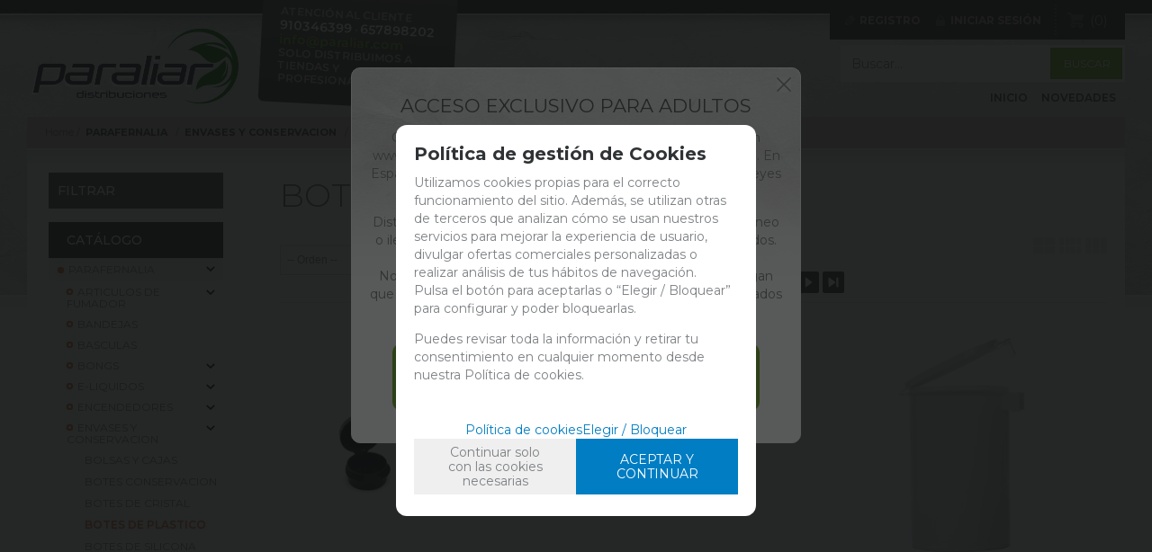

--- FILE ---
content_type: text/html; charset=UTF-8
request_url: https://www.paraliar.com/botes-de-plastico-lp-4-50-familia-69/
body_size: 20401
content:
<!DOCTYPE html>
<html lang="es">
<head>
<meta http-equiv="Content-Type" content="text/html; charset=UTF-8">
	<title>BOTES DE PLASTICO - Distribuciones ParaLiar</title>
	<meta name="dc.title" content="BOTES DE PLASTICO - Distribuciones ParaLiar">
	<meta name="description" content="BOTES DE PLASTICO">
	<meta name="dc.description" content="BOTES DE PLASTICO">
 	<meta name="keywords" content="botes plastico, botes">
 	<meta name="dc.keywords" content="botes plastico, botes">
 	<meta name="author" content="Desarrollado con www.gesio.com">	

	<link rel="preload" as="style" href="/mediap/css/style_18_0_min.css">
<link rel="preload" as="style" href="/mediap/css/color.php?skin_id=104&amp;idsite=4&amp;idioma=50">
<link rel="preload" as="script" href="/jquery/jquery-1.11.3.min.js">
<link rel="preload" as="script" href="/jquery_ui/jquery-ui-1.12.1.min.js">
<link rel="preload" as="script" href="/javascript/funciones_publica_18_0_min.js">
<link rel="preload" as="script" href="/javascript/funciones_extra_18_0_min.js">
	<link rel="canonical" href="https://www.paraliar.com/botes-de-plastico-lp-4-50-familia-69/" />
		<link rel="next" href="/lp/?idsite=4&idioma=50&criterio=familia&criterio_id=69&visualizacion=lite_fancy&orden=normal&desc=botes-de-plastico&pag=2" />
		<link rel="icon" href="/cms/site_0004/ficherosPlantilla/favicon.ico" type="image/ico">
	<link rel="SHORTCUT ICON" href="/cms/site_0004/ficherosPlantilla/favicon.ico">
		<link rel="stylesheet" href="/jquery_contador/jquery.countdown.css" />
	<link rel="stylesheet" href="/fancybox_2.1.5/jquery-fancybox-gesio.css" />
	<link rel="stylesheet" type="text/css" href="/mediap/css/Font-Awesome-master/css/font-awesome.min.css">
	<link rel="stylesheet" type="text/css" href="/mediap/css/Font-Awesome-master/css/styles.min.css">
	<link rel="stylesheet" type="text/css" href="/mediap/css/jquery-ui-smoothness.min.css">
	<link rel="stylesheet" type="text/css" href="/mediap/css/impresion.css" media="print">
		<link rel="stylesheet" type="text/css" href="/mediap/css/style_18_0_min.css">
		

<link rel="stylesheet" type="text/css" href="/mediap/css/color.php?skin_id=104&amp;idsite=4&amp;idioma=50">
		<script type="text/JavaScript" defer>
		var idsite = 4;
		var idioma = 50;
		var url_dominio = 'https://www.paraliar.com/';
		if (location.protocol == 'https:') {
			url_dominio = 'https://www.paraliar.com/';
		}

		var autocompletar = 0;
		var autocompletar_tipo = 1;
		var autocompletar_ancho = 350;
		var resultados_tiempo_real = 1;
		var autocompletar_mostrar_foto = '0';
		var num_productos_en_cesta = 0;
		var ccc_usuarios_cif_obligatorio = 1;
		var ccc_usuarios_telefono_obligatorio = 1;
		var ccc_usuarios_movil_obligatorio = 1;
		var ccc_cesta_registro_clientes = 2;
		var subdirectorio_site = '';
	 	var geocoder;
	 	var map;
		var icono_google_maps = '/mediap/images/iconos/ico_google_maps.png';
		var icono_desplegable_abajo = '../mediap/images/jquery_ddsmoothmenu/down.png';
		var icono_desplegable_derecha = '../mediap/images/jquery_ddsmoothmenu/right.png';
		var cantidad_maxima = 999;
		var url_anterior_aux = 'https://www.paraliar.com';
		var listado_paginador_mostrar = '1';
		var cabecera_logo_alert = 0;
		var cabecera_cms_desplegable = 0;
		var cabecera_padding_left = 0;
		var cabecera_productos_desplegable = 0;
		var cabecera_cms_y_productos_desplegable = 0;
		var movil_intercambiar_columnas = 1;
    var desplegable_multicolumna = 0;
		var movil_intercambiar_columnas_ancho = 800;
		var buscador_resultados_mientras_tampag = 12;
		var buscador_resultados_mientras_min = 3;
		var buscador_resultados_mientras_retardo = 320;
		var listado_rotacion_imagenes = 0;
		var cms_auto_display = 0;
		var productos_auto_display = 1;
		var cms_y_productos_desplegable_auto_display = 0;
		var clase_animacion = 'ninguna';
var sin_menu = false;		var current_url = new String(window.location.href);
		var url_prefix = "";
		if (current_url.indexOf("/PlantillasSites/Plantilla5") > 0) {
			url_prefix = "/PlantillasSites/Plantilla5/";
		}
	</script>
    <script src="/jquery/jquery-1.11.3.min.js" type="text/javascript"></script>
	<script src="/jquery/jquery-migrate-1.2.1.min" type="text/javascript"></script>
	<script src="/jquery_ui/jquery-ui-1.12.1.min.js" type="text/javascript"></script>
	<script src="/fancybox_2.1.5/jquery-fancybox-gesio.js" type="text/javascript"  defer></script>
	<script src="/jquery_contador/jquery.countdown.js" type="text/javascript"  defer></script>
	<script src="/jquery_ui/jquery.ui.touch-punch.min.js" type="text/javascript"  async></script>
		<script type="text/javascript" defer>
	function submit_with_recaptcha_token_if_active(form)
	{
	    form.submit();
	}
</script>
	<script src="/javascript/funciones_publica_18_0_min.js" type="text/JavaScript"></script>
	  <script src="/javascript/funciones_extra_18_0_min.js" type="text/JavaScript"></script>		<script src="/calendar_picker/CalendarPicker.js?17.1"  type="text/javascript"></script>
				<script src="/calendar_picker/CalendarPicker.js?17.1"  type="text/javascript"></script>
			
	<script src="/js_lib/funcionesJavascript.js" type="text/JavaScript" defer></script>
 	<script src="/lang/js.php?idsite=4&amp;idioma=50&amp;siglas=es_ES" type="text/JavaScript" async></script>
	<!-- Jquery Sliders -->
	<script type="text/javascript" defer>
	  $(function() {
	    var step = 10;
	    if ('precio' === 'precio' & parseInt('40') <= 20) {
	        step = 1;
	    }
		$( "#slider_precio" ).slider({
		  range: true,
		  min: 0,
		  max: 40,
		  step: step,
		  values: [ 0, 40 ],
		  slide: function( event, ui ) {
			$( "#precio_desde" ).val(ui.values[0]);
			$( "#precio_hasta" ).val(ui.values[1]);
		  },
		  change: function( event, ui ) {
			filtrar_productos();		  }
		});
		$( "#precio_desde" ).val(0);
		$( "#precio_hasta" ).val(40);
	  });

	  $("#slider_precio").draggable();
	 </script>
	<!-- End Jquery Sliders -->

			
				<script type="text/JavaScript" defer>

				var columnas = 6		
		$(document).ready(function(){
			$(".show_letra").click(function() {

				var id = $(this).parent().parent().attr("data-seccion");
				var tipo = $(this).parent().parent().attr("data-tipo");
				var letra = $(this).attr("data-letra");

				// A?adimos la clase activa
				$(this).siblings().removeClass("activa");
				$(this).addClass("activa");
				// --
				switch (tipo) {
					case "seccion":
						if (letra != "mostrar_todos") {
							$("#" + id + " .letra").hide();

							$("#" + id + " .parrilla").hide();

							$("#div_letras_" + id).remove();

							$("#" + id).append("<div id='div_letras_" + id + "'></div>");

							$("#" + id +" .letra_" + letra).each(function(){
								$("#div_letras_" + id).append("<div class='capa-logo col-xs-4 col-sm-4 col-md-4 slide'>" + $(this).html() + "</div>");
							});
						} else {
							$("#div_letras_" + id).remove();
							$("#" + id + " .parrilla .letra").show();
							$("#" + id + " .parrilla").show();
						}
					break;

					case "columna":
						if (letra != "mostrar_todos") {
							$("#" + id + " .letra").hide();
							$("#" + id +" .letra_" + letra).show();
						} else {
							$("#" + id + " .parrilla .letra").show();
							$("#" + id + " .parrilla").show();
						}
					break;
				}
			});
		});
	</script>
	
	 <!-- Slider regalos promocionales -->
		
	
			<script type="text/javascript" defer>
				$(document).ready(function() {
					var activo		 = true;
					var texto_html 	 = '<div class="texto_fancy_box" id="texto_fancy_box"><button type="button" class="closeover" data-dismiss="alert" onclick="javascript:document.getElementById(			\'jquery_alert\').style.display = \'none\';javascript:document.getElementById(			\'jquery_background\').style.display = \'none\'"></button><h2>Acceso exclusivo para adultos</h2><p>Contenido para personas de 18 a&ntilde;os en adelante. Entrar en www.paraliar.com&nbsp; se reserva para personas mayores de edad. En Espa&ntilde;a, la mayor&iacute;a de edad son 18 a&ntilde;os. Por favor, revisa las leyes de tu pa&iacute;s y resp&eacute;talas.</p><p>Distribuciones Paraliar no se hace responsable por el uso err&oacute;neo o ilegal, seg&uacute;n las leyes de cada pa&iacute;s, de los productos ofrecidos. Nuestra web est&aacute; en regla con las leyes de Espa&ntilde;a.<br>Nota legal general: Comprueba las leyes de tu pa&iacute;s que tengan que ver con semillas, parafernalia y dem&aacute;s productos relacionados con la cultura del Cannabis. Gracias</p><ul id="botones-popup">	<li><a href="#1" onclick="javascript:jquery_alert_cerrar();">S&Iacute;, soy mayor de edad y acepto las condiciones</a></li>	<li><a href="http://www.google.es">NO soy mayor de edad o no acepto las condiciones</a></li></ul></div>';
					texto_html		 = texto_html.trim();

					function timer_fancy_box(tiempo){

						setTimeout(function(){
							parent.jquery_alert(texto_html);
						}, tiempo*10);
					}
					function mouseout_fancy_box(){
						$("body").mouseleave(function() {
							if( activo == true){
								activo = false;
								parent.jquery_alert(texto_html);
							}
						});
					}

											timer_fancy_box(1);
										
				});
			</script>
				<script>
	$( document ).ready(function() {
	  $('.fancy_boxlite').fancybox({
		  padding:0,
		  autoSize : false,
		  autoCenter : true,
		  autoScale : true,
		  autoDimensions : true,
		  helpers: {
			overlay: {
			  locked: false
			}
		  }
		});
	});
	</script>
			<link href="https://fonts.googleapis.com/css?family=Montserrat:300,300i,400,400i,500,500i,600,600i,700,700i&display=swap" rel="stylesheet">		</head>
<body  id="body_productos_listado" class="no_log body_productos_listado_familia_69 tercer_nivel primer_nivel_6 segundo_nivel_65 tercer_nivel_69"  itemscope>		<div id="info-proteccion-datos-body">
<strong>INFORMACIO&#769;N BA&#769;SICA SOBRE LA PROTECCIO&#769;N DE DATOS</strong><br>
 
<strong>Responsable del Tratamiento: </strong>Distribuciones Weedup SL<br>
 
<strong>Direccio&#769;n del Responsable: </strong>C/ González Dávila 3 · 28031 Madrid<br>
 
<strong>Finalidad: </strong>Atender la peticio&#769;n realizada por el interesado a trave&#769;s del formulario.<br>

<strong>Legitimacio&#769;n: </strong>Trataermos sus datos cuando nos preste su consentimiento mediante la marcacio&#769;n de la casilla correspondiente.<br>
 
<strong>Destinatarios: </strong>Los datos no sera&#769;n comunicados a terceros salvo obligacio&#769;n legal.<br>
 
<strong>Derechos: </strong>Acceso, rectificacio&#769;n, supresio&#769;n, oposicio&#769;n y otros derechos detallados en la informacio&#769;n adicional.<br>

<strong>Informacio&#769;n adicional:</strong> puede ampliar esta informacio&#769;n en la Poli&#769;tica de Privacidad de nuestra pa&#769;gina web
</div>

<script type="text/javascript">
   $(document).ready(function(){

       $( "p.rastroMigas" ).prependTo( $( "#base" ) );
       $( "#productos_hermanos" ).appendTo( $( ".datosFicha" ) );

       $( "#vistasListado" ).after( $( "#productosListado" ) );

       $( "#info-proteccion-datos" ).appendTo( $( "#avisoLegal" ) );
       $( "#info-proteccion-datos-body" ).appendTo( $( "#body_registro div.formulario" ) );
       $( "#p_recibir_newsletter" ).insertAfter( $( "#condiciones-registrodinamico" ) );
       $("#carrusel_banners_1").contents().find("img").attr("style","mix-blend-mode: multiply;")

   });
</script>			<script src="/javascript/dhtmltooltip2.js" type="text/javascript"></script>
	<span class="scrollup"><i class="fa fa-chevron-up"></i></span>
	<div id="antebase">
  <div id="base1024" class="clearfix">
	  	  	<header>
			<div id="baseCabecera">
								<div id="cabecera" style="height: 130px;">
					
						<div id="datosTop"><div>
ATENCIÓN AL CLIENTE<br>
<a href="tel:910346399 id="tfnotop">910346399</a> · <a href="tel: 657898202 id="tfnotop"> 657898202</a><br>
<a href="mailto:info@paraliar.com" id="mailtop">info@paraliar.com</a><br>
SOLO DISTRIBUIMOS A TIENDAS Y PROFESIONALES</div>
</div>
<div id="datosTopResponsive"><div>
<a href="tel:910346399 id="tfnotop">910346399</a> | <a href="mailto:info@paraliar.com" id="mailtop">info@paraliar.com</a><br>
<span>SOLO DISTRIBUIMOS A TIENDAS Y PROFESIONALES</span></div>
</div>						<div id="cestaTop" class=""  style="top:0px; right:0px;"><div id="loginTop"><div id="user"> Invitado </div><div id="botones"><a rel="nofollow" title="Registro" class="cestaRegistro loginregistro" id="registro" href="/reg-4-50/">Registro</a><span class="espaciosesion">&nbsp;/&nbsp;</span><a rel="nofollow" class="cestaSesion login" title="Iniciar sesión" id="sesion" href="/login-4-50/">Iniciar sesión</a></div></div><div id="cesta" class=""><a rel="nofollow" title="Mi cesta"><span>Mi cesta&nbsp;</span><span>0<span>&nbsp;artículos</span></span></a></div><div id="cestaAbierta"><br><img src="/mediap/images/loading.png" alt="Loading"><br><br></div></div>	    <div id="buscadorTop" style="top:50px; right:0px;">
					<form name="formulario_buscar_superior" id="formulario_buscar_superior" method="get" onsubmit="return false;">
				
				<input type="hidden" name="idsite" value="4">
				<input type="hidden" name="idioma" value="50">
				<input type="hidden" name="criterio" value="">
				<input type="hidden" name="criterio_id" value="">
				<input type="hidden" name="filtros" value="">
				<input type="hidden" name="url_action_0" value="/buscador/">
				<input type="hidden" name="url_action_1" value="/lp/">
				<input type="hidden" name="url_action_2" value="/rcms/">
				<input type="hidden" name="url_action_3" value="/rcom/">
								<input type="hidden" name="tipo_busqueda" value="1">
				 <input name="filtro_texto" placeholder="Buscar..." id="filtro_texto_buscador_top" type="text" class="camposformHomeMediano" value="" ><input type="button" class="botonform" value="Buscar" >
			 </form>
		
		</div>
		<div id="menuTop"><ul style="top:100px; right:0px;"><li><img src="/mediap/images/iconos/ico_menuTop.gif" alt="Bullet" width="5" height="7" class="icomenuTop"> <a href="https://www.paraliar.com/" data-text="INICIO"   ><span>INICIO</a></span> </li><li><img src="/mediap/images/iconos/ico_menuTop.gif" alt="Bullet" width="5" height="7" class="icomenuTop"> <a href="https://www.paraliar.com/novedades-lp-4-50-novedad-0/" data-text="NOVEDADES"   ><span>NOVEDADES</a></span> </li></ul>
	    </div>
			    <div class="logo" style="top:20px; right:650px;"><a id="cabecera_logo" href="https://www.paraliar.com" data-url=""><img src="/cms/site_0004/ficherosPlantilla/paraLiar_Negro_con_Sombra.png" alt="Ir a la home" id="img_logo" width="1850" height="827"></a>		</div>
						</div>
			</div>
		</header>
			   	  
	  <div id="base" class="clearfix">

	  		  <aside>
		   <div id="izda">
		  	<div id="div_filtro_productos_54" class="cajasIzda filtroProductos">
    <h3 id="h3_filtro_productos_54" class="tituloCatalogo">Filtrar<div class="filtros_boton_mas"></div></h3>    <div class="basefiltros">
                                                                                                                                    <div class="conjuntofiltro flt_lateral_marcas">
                                                                                                                                <div class="tituloFiltro no_visible primerFiltro"><a href="#1" rel="nofollow" onClick="javascript:mostrarFiltroLateral('marcas');" id="titulo_filtrado_marcas">Marca</a><div class="filtros_boton_mas"></div></div>
                                                                                                                                    <div id="div_filtrado_marcas" class="filtro_lateral">
                                                                                                                                        <ul class="listaFiltro" id="ul_filtrado_marcas">
                                                                                                                                            <li class="padre"><input type="checkbox" class="css-checkbox check_filtro_marcas" name="filtrado_marcas" id="filtrado_marcas_0" value="165"  rel="nofollow" onClick="filtrar_productos();return false;"><label class="labelcheck" for="filtrado_marcas_0"  alt="BULLDOG AMSTERDAM" title="BULLDOG AMSTERDAM"><a href="#1" rel="nofollow" onClick="javascript:seleccionar_filtro('filtrado_marcas_0');filtrar_productos();return false;">BULLDOG AMSTERDAM</a></label></li><li class="padre"><input type="checkbox" class="css-checkbox check_filtro_marcas" name="filtrado_marcas" id="filtrado_marcas_1" value="14"  rel="nofollow" onClick="filtrar_productos();return false;"><label class="labelcheck" for="filtrado_marcas_1"  alt="CHAMP HIGH" title="CHAMP HIGH"><a href="#1" rel="nofollow" onClick="javascript:seleccionar_filtro('filtrado_marcas_1');filtrar_productos();return false;">CHAMP HIGH</a></label></li><li class="padre"><input type="checkbox" class="css-checkbox check_filtro_marcas" name="filtrado_marcas" id="filtrado_marcas_2" value="172"  rel="nofollow" onClick="filtrar_productos();return false;"><label class="labelcheck" for="filtrado_marcas_2"  alt="KUSH SUPPLY" title="KUSH SUPPLY"><a href="#1" rel="nofollow" onClick="javascript:seleccionar_filtro('filtrado_marcas_2');filtrar_productos();return false;">KUSH SUPPLY</a></label></li><li class="padre"><input type="checkbox" class="css-checkbox check_filtro_marcas" name="filtrado_marcas" id="filtrado_marcas_3" value="187"  rel="nofollow" onClick="filtrar_productos();return false;"><label class="labelcheck" for="filtrado_marcas_3"  alt="LION ROLLING CIRCUS" title="LION ROLLING CIRCUS"><a href="#1" rel="nofollow" onClick="javascript:seleccionar_filtro('filtrado_marcas_3');filtrar_productos();return false;">LION ROLLING CIRCUS</a></label></li><li class="padre"><input type="checkbox" class="css-checkbox check_filtro_marcas" name="filtrado_marcas" id="filtrado_marcas_4" value="144"  rel="nofollow" onClick="filtrar_productos();return false;"><label class="labelcheck" for="filtrado_marcas_4"  alt="SIN" title="SIN"><a href="#1" rel="nofollow" onClick="javascript:seleccionar_filtro('filtrado_marcas_4');filtrar_productos();return false;">SIN</a></label></li>                                                </ul>
                                                        </div>
</div>
                                                                        <div class="conjuntofiltro flt_lateral_precios">
                                                                            <div class="tituloFiltro no_visible"><a href="#1" rel="nofollow" onClick="javascript:mostrarFiltroLateral('precios');" id="titulo_filtrado_precios">Rango de precio</a><div class="filtros_boton_mas"></div></div>
                                                                                <div id="div_filtrado_precios" class="filtro_lateral filtroPrecioLateral">
                                                                                    <input name="precio_desde" id="precio_desde" type="text" class="campoRango rdesde" value="" title="Desde" rel="nofollow" onkeypress="return submitenter_filtrar_productos(this,event);" onchange="cambiar_filtro_input_con_slider(this, 'precio', 1);">&euro;<span class="separador_filtrado_precios">-</span>
                                                                                        <input name="precio_hasta" id="precio_hasta" type="text" class="campoRango rhasta" value="" title="Hasta" rel="nofollow" onkeypress="return submitenter_filtrar_productos(this,event);" onchange="cambiar_filtro_input_con_slider(this, 'precio', 1);">&euro;
                                                                                            <div id="slider_precio"></div>
                                                                                                </div>
                                                                                                    </div>
                                                                                                            </div><div class="botones_filtros_laterales">
    <input type="button" onclick="reset_filtrar_productos()" value="reset" class="botonform botonsecundario" id="botonResetFiltrar">
            </div></div>    <div class="cajasIzda menufamilias" id="div_arbol_familias_productos_46" ><!-- arbol_familias_productos -->
		<h3  class="tituloCatalogo visible" id="arbol_modulo_46">Catálogo</h3>		
			   <div class="menu parrilla" id="menu_arbol_familias_46"><nav><ul>
<!-- recorrer_arbol(0) ... --><li data-id-padre="6" class="letra letra_P "><a id="a_familia_6_46" href="/parafernalia-lp-4-50-familia-6/" class="principal catalogo_1_nivel" title="PARAFERNALIA"><span><img src="/mediap/images/iconos/ico_menu.gif" width="7" height="7" alt="Bullet" class="icoMenu"> <span class="consubmnenu">PARAFERNALIA </span></span></a>                <img class="filtro_toggle_familia_6" src="/mediap/images/flecha_abajo.svg" class="toggleNivel_1" />
              <div style="display: " id="div_familia_6_46" class="submenu"><ul class="submenu"><li data-id-padre="6" class="letra letra_A filtro_toggle_familia_88"><a id="a_familia_88_46" href="/articulos-de-fumador-lp-4-50-familia-88/" class="secundario catalogo_2_nivel" title="ARTICULOS DE FUMADOR"><span> <span class="consubmnenu">ARTICULOS DE FUMADOR </span></span></a>                <img class="filtro_toggle_familia_88" src="/mediap/images/flecha_abajo.svg" class="toggleNivel_2" />
              <div style="display: none" id="div_familia_88_46" class="submenu"><ul class="submenu"><li data-id-padre="6" class="letra letra_A filtro_toggle_familia_138"><a id="a_familia_138_46" href="/accesorios-fumador-lp-4-50-familia-138/" class="terciario catalogo_3_nivel" title="ACCESORIOS FUMADOR"><span> <span class="consubmnenu">ACCESORIOS FUMADOR </span></span></a></li><li data-id-padre="6" class="letra letra_C filtro_toggle_familia_90"><a id="a_familia_90_46" href="/ceniceros-lp-4-50-familia-90/" class="terciario catalogo_3_nivel" title="CENICEROS"><span> <span class="consubmnenu">CENICEROS </span></span></a></li><li data-id-padre="6" class="letra letra_L filtro_toggle_familia_91"><a id="a_familia_91_46" href="/liadoras-lp-4-50-familia-91/" class="terciario catalogo_3_nivel" title="LIADORAS"><span> <span class="consubmnenu">LIADORAS </span></span></a></li><li data-id-padre="6" class="letra letra_P filtro_toggle_familia_89"><a id="a_familia_89_46" href="/pitilleras-lp-4-50-familia-89/" class="terciario catalogo_3_nivel" title="PITILLERAS"><span> <span class="consubmnenu">PITILLERAS </span></span></a></li><li data-id-padre="6" class="letra letra_T filtro_toggle_familia_158"><a id="a_familia_158_46" href="/textil-lp-4-50-familia-158/" class="terciario catalogo_3_nivel" title="TEXTIL"><span> <span class="consubmnenu">TEXTIL </span></span></a></li></ul></div></li><li data-id-padre="6" class="letra letra_B filtro_toggle_familia_63"><a id="a_familia_63_46" href="/bandejas-lp-4-50-familia-63/" class="secundario catalogo_2_nivel" title="BANDEJAS"><span> <span class="consubmnenu">BANDEJAS </span></span></a></li><li data-id-padre="6" class="letra letra_B filtro_toggle_familia_64"><a id="a_familia_64_46" href="/basculas-lp-4-50-familia-64/" class="secundario catalogo_2_nivel" title="BASCULAS"><span> <span class="consubmnenu">BASCULAS </span></span></a></li><li data-id-padre="6" class="letra letra_B filtro_toggle_familia_99"><a id="a_familia_99_46" href="/bongs-lp-4-50-familia-99/" class="secundario catalogo_2_nivel" title="BONGS"><span> <span class="consubmnenu">BONGS </span></span></a>                <img class="filtro_toggle_familia_99" src="/mediap/images/flecha_abajo.svg" class="toggleNivel_2" />
              <div style="display: none" id="div_familia_99_46" class="submenu"><ul class="submenu"><li data-id-padre="6" class="letra letra_B filtro_toggle_familia_100"><a id="a_familia_100_46" href="/bongs-de-cristal-lp-4-50-familia-100/" class="terciario catalogo_3_nivel" title="BONGS DE CRISTAL"><span> <span class="consubmnenu">BONGS DE CRISTAL </span></span></a></li><li data-id-padre="6" class="letra letra_O filtro_toggle_familia_102"><a id="a_familia_102_46" href="/oilers-lp-4-50-familia-102/" class="terciario catalogo_3_nivel" title="OILERS"><span> <span class="consubmnenu">OILERS </span></span></a></li></ul></div></li><li data-id-padre="6" class="letra letra_E filtro_toggle_familia_110"><a id="a_familia_110_46" href="/eliquidos-lp-4-50-familia-110/" class="secundario catalogo_2_nivel" title="E-LIQUIDOS"><span> <span class="consubmnenu">E-LIQUIDOS </span></span></a>                <img class="filtro_toggle_familia_110" src="/mediap/images/flecha_abajo.svg" class="toggleNivel_2" />
              <div style="display: none" id="div_familia_110_46" class="submenu"><ul class="submenu"><li data-id-padre="6" class="letra letra_E filtro_toggle_familia_114"><a id="a_familia_114_46" href="/eliquidos-wax-lp-4-50-familia-114/" class="terciario catalogo_3_nivel" title="E-LIQUIDOS WAX"><span> <span class="consubmnenu">E-LIQUIDOS WAX </span></span></a></li></ul></div></li><li data-id-padre="6" class="letra letra_E filtro_toggle_familia_93"><a id="a_familia_93_46" href="/encendedores-lp-4-50-familia-93/" class="secundario catalogo_2_nivel" title="ENCENDEDORES"><span> <span class="consubmnenu">ENCENDEDORES </span></span></a>                <img class="filtro_toggle_familia_93" src="/mediap/images/flecha_abajo.svg" class="toggleNivel_2" />
              <div style="display: none" id="div_familia_93_46" class="submenu"><ul class="submenu"><li data-id-padre="6" class="letra letra_A filtro_toggle_familia_98"><a id="a_familia_98_46" href="/accesorios-encendedores-lp-4-50-familia-98/" class="terciario catalogo_3_nivel" title="ACCESORIOS ENCENDEDORES"><span> <span class="consubmnenu">ACCESORIOS ENCENDEDORES </span></span></a></li><li data-id-padre="6" class="letra letra_E filtro_toggle_familia_94"><a id="a_familia_94_46" href="/encendedores-clipper-lp-4-50-familia-94/" class="terciario catalogo_3_nivel" title="ENCENDEDORES CLIPPER"><span> <span class="consubmnenu">ENCENDEDORES CLIPPER </span></span></a></li><li data-id-padre="6" class="letra letra_E filtro_toggle_familia_95"><a id="a_familia_95_46" href="/encendedores-electronicos-lp-4-50-familia-95/" class="terciario catalogo_3_nivel" title="ENCENDEDORES ELECTRONICOS"><span> <span class="consubmnenu">ENCENDEDORES ELECTRONICOS </span></span></a></li><li data-id-padre="6" class="letra letra_G filtro_toggle_familia_97"><a id="a_familia_97_46" href="/gas-lp-4-50-familia-97/" class="terciario catalogo_3_nivel" title="GAS"><span> <span class="consubmnenu">GAS </span></span></a></li><li data-id-padre="6" class="letra letra_S filtro_toggle_familia_96"><a id="a_familia_96_46" href="/sopletes-lp-4-50-familia-96/" class="terciario catalogo_3_nivel" title="SOPLETES"><span> <span class="consubmnenu">SOPLETES </span></span></a></li></ul></div></li><li data-id-padre="6" class="letra letra_E filtro_toggle_familia_65"><a id="a_familia_65_46" href="/envases-y-conservacion-lp-4-50-familia-65/" class="secundario catalogo_2_nivel" title="ENVASES Y CONSERVACION"><span> <span class="consubmnenu">ENVASES Y CONSERVACION </span></span></a>                <img class="filtro_toggle_familia_65" src="/mediap/images/flecha_abajo.svg" class="toggleNivel_2" />
              <div style="display: " id="div_familia_65_46" class="submenu"><ul class="submenu"><li data-id-padre="6" class="letra letra_B filtro_toggle_familia_66"><a id="a_familia_66_46" href="/bolsas-y-cajas-lp-4-50-familia-66/" class="terciario catalogo_3_nivel" title="BOLSAS Y CAJAS"><span> <span class="consubmnenu">BOLSAS Y CAJAS </span></span></a></li><li data-id-padre="6" class="letra letra_B filtro_toggle_familia_70"><a id="a_familia_70_46" href="/botes-conservacion-lp-4-50-familia-70/" class="terciario catalogo_3_nivel" title="BOTES CONSERVACION"><span> <span class="consubmnenu">BOTES CONSERVACION </span></span></a></li><li data-id-padre="6" class="letra letra_B filtro_toggle_familia_67"><a id="a_familia_67_46" href="/botes-de-cristal-lp-4-50-familia-67/" class="terciario catalogo_3_nivel" title="BOTES DE CRISTAL"><span> <span class="consubmnenu">BOTES DE CRISTAL </span></span></a></li><li data-id-padre="6" class="letra letra_B filtro_toggle_familia_69"><a id="a_familia_69_46" href="/botes-de-plastico-lp-4-50-familia-69/" class="terciario activo catalogo_3_nivel" title="BOTES DE PLASTICO"><span> <span class="consubmnenu">BOTES DE PLASTICO </span></span></a></li><li data-id-padre="6" class="letra letra_B filtro_toggle_familia_68"><a id="a_familia_68_46" href="/botes-de-silicona-lp-4-50-familia-68/" class="terciario catalogo_3_nivel" title="BOTES DE SILICONA"><span> <span class="consubmnenu">BOTES DE SILICONA </span></span></a></li></ul></div></li><li data-id-padre="6" class="letra letra_F filtro_toggle_familia_71"><a id="a_familia_71_46" href="/filtros-para-fumar-lp-4-50-familia-71/" class="secundario catalogo_2_nivel" title="FILTROS PARA FUMAR"><span> <span class="consubmnenu">FILTROS PARA FUMAR </span></span></a>                <img class="filtro_toggle_familia_71" src="/mediap/images/flecha_abajo.svg" class="toggleNivel_2" />
              <div style="display: none" id="div_familia_71_46" class="submenu"><ul class="submenu"><li data-id-padre="6" class="letra letra_F filtro_toggle_familia_72"><a id="a_familia_72_46" href="/filtros-activos-lp-4-50-familia-72/" class="terciario catalogo_3_nivel" title="FILTROS ACTIVOS"><span> <span class="consubmnenu">FILTROS ACTIVOS </span></span></a></li><li data-id-padre="6" class="letra letra_F filtro_toggle_familia_73"><a id="a_familia_73_46" href="/filtros-de-carton-lp-4-50-familia-73/" class="terciario catalogo_3_nivel" title="FILTROS DE CARTON"><span> <span class="consubmnenu">FILTROS DE CARTON </span></span></a></li><li data-id-padre="6" class="letra letra_F filtro_toggle_familia_75"><a id="a_familia_75_46" href="/filtros-de-celulosa-lp-4-50-familia-75/" class="terciario catalogo_3_nivel" title="FILTROS DE CELULOSA"><span> <span class="consubmnenu">FILTROS DE CELULOSA </span></span></a></li><li data-id-padre="6" class="letra letra_F filtro_toggle_familia_74"><a id="a_familia_74_46" href="/filtros-de-cristal-lp-4-50-familia-74/" class="terciario catalogo_3_nivel" title="FILTROS DE CRISTAL"><span> <span class="consubmnenu">FILTROS DE CRISTAL </span></span></a></li><li data-id-padre="6" class="letra letra_F filtro_toggle_familia_76"><a id="a_familia_76_46" href="/filtros-especiales-lp-4-50-familia-76/" class="terciario catalogo_3_nivel" title="FILTROS ESPECIALES"><span> <span class="consubmnenu">FILTROS ESPECIALES </span></span></a></li></ul></div></li><li data-id-padre="6" class="letra letra_G filtro_toggle_familia_77"><a id="a_familia_77_46" href="/grinders-lp-4-50-familia-77/" class="secundario catalogo_2_nivel" title="GRINDERS"><span> <span class="consubmnenu">GRINDERS </span></span></a>                <img class="filtro_toggle_familia_77" src="/mediap/images/flecha_abajo.svg" class="toggleNivel_2" />
              <div style="display: none" id="div_familia_77_46" class="submenu"><ul class="submenu"><li data-id-padre="6" class="letra letra_G filtro_toggle_familia_79"><a id="a_familia_79_46" href="/grinders-aluminio-lp-4-50-familia-79/" class="terciario catalogo_3_nivel" title="GRINDERS ALUMINIO"><span> <span class="consubmnenu">GRINDERS ALUMINIO </span></span></a></li><li data-id-padre="6" class="letra letra_G filtro_toggle_familia_78"><a id="a_familia_78_46" href="/grinders-especiales-lp-4-50-familia-78/" class="terciario catalogo_3_nivel" title="GRINDERS ESPECIALES"><span> <span class="consubmnenu">GRINDERS ESPECIALES </span></span></a></li><li data-id-padre="6" class="letra letra_G filtro_toggle_familia_80"><a id="a_familia_80_46" href="/grinders-plastico-lp-4-50-familia-80/" class="terciario catalogo_3_nivel" title="GRINDERS PLASTICO"><span> <span class="consubmnenu">GRINDERS PLASTICO </span></span></a></li></ul></div></li><li data-id-padre="6" class="letra letra_L filtro_toggle_familia_81"><a id="a_familia_81_46" href="/limpiadores-de-toxinas-lp-4-50-familia-81/" class="secundario catalogo_2_nivel" title="LIMPIADORES DE TOXINAS"><span> <span class="consubmnenu">LIMPIADORES DE TOXINAS </span></span></a>                <img class="filtro_toggle_familia_81" src="/mediap/images/flecha_abajo.svg" class="toggleNivel_2" />
              <div style="display: none" id="div_familia_81_46" class="submenu"><ul class="submenu"><li data-id-padre="6" class="letra letra_L filtro_toggle_familia_83"><a id="a_familia_83_46" href="/limpiadores-de-toxinas-lp-4-50-familia-83/" class="terciario catalogo_3_nivel" title="LIMPIADORES DE TOXINAS"><span> <span class="consubmnenu">LIMPIADORES DE TOXINAS </span></span></a></li></ul></div></li><li data-id-padre="6" class="letra letra_O filtro_toggle_familia_84"><a id="a_familia_84_46" href="/ocultacion-lp-4-50-familia-84/" class="secundario catalogo_2_nivel" title="OCULTACION"><span> <span class="consubmnenu">OCULTACION </span></span></a>                <img class="filtro_toggle_familia_84" src="/mediap/images/flecha_abajo.svg" class="toggleNivel_2" />
              <div style="display: none" id="div_familia_84_46" class="submenu"><ul class="submenu"><li data-id-padre="6" class="letra letra_A filtro_toggle_familia_85"><a id="a_familia_85_46" href="/articulos-camuflaje-lp-4-50-familia-85/" class="terciario catalogo_3_nivel" title="ARTICULOS CAMUFLAJE"><span> <span class="consubmnenu">ARTICULOS CAMUFLAJE </span></span></a></li><li data-id-padre="6" class="letra letra_B filtro_toggle_familia_86"><a id="a_familia_86_46" href="/bolsas-antiolor-lp-4-50-familia-86/" class="terciario catalogo_3_nivel" title="BOLSAS ANTIOLOR"><span> <span class="consubmnenu">BOLSAS ANTIOLOR </span></span></a></li><li data-id-padre="6" class="letra letra_B filtro_toggle_familia_87"><a id="a_familia_87_46" href="/botes-de-ocultacion-lp-4-50-familia-87/" class="terciario catalogo_3_nivel" title="BOTES DE OCULTACION"><span> <span class="consubmnenu">BOTES DE OCULTACION </span></span></a></li></ul></div></li><li data-id-padre="6" class="letra letra_P filtro_toggle_familia_62"><a id="a_familia_62_46" href="/papel-de-fumar-lp-4-50-familia-62/" class="secundario catalogo_2_nivel" title="PAPEL DE FUMAR"><span> <span class="consubmnenu">PAPEL DE FUMAR </span></span></a></li><li data-id-padre="6" class="letra letra_P filtro_toggle_familia_103"><a id="a_familia_103_46" href="/pipas-lp-4-50-familia-103/" class="secundario catalogo_2_nivel" title="PIPAS"><span> <span class="consubmnenu">PIPAS </span></span></a></li><li data-id-padre="6" class="letra letra_S filtro_toggle_familia_104"><a id="a_familia_104_46" href="/shisas-lp-4-50-familia-104/" class="secundario catalogo_2_nivel" title="SHISAS"><span> <span class="consubmnenu">SHISAS </span></span></a></li><li data-id-padre="6" class="letra letra_T filtro_toggle_familia_115"><a id="a_familia_115_46" href="/terpenos-lp-4-50-familia-115/" class="secundario catalogo_2_nivel" title="TERPENOS"><span> <span class="consubmnenu">TERPENOS </span></span></a></li><li data-id-padre="6" class="letra letra_V filtro_toggle_familia_106"><a id="a_familia_106_46" href="/vaporizadores-lp-4-50-familia-106/" class="secundario catalogo_2_nivel" title="VAPORIZADORES"><span> <span class="consubmnenu">VAPORIZADORES </span></span></a>                <img class="filtro_toggle_familia_106" src="/mediap/images/flecha_abajo.svg" class="toggleNivel_2" />
              <div style="display: none" id="div_familia_106_46" class="submenu"><ul class="submenu"><li data-id-padre="6" class="letra letra_V filtro_toggle_familia_108"><a id="a_familia_108_46" href="/vaporizadores-extracciones-lp-4-50-familia-108/" class="terciario catalogo_3_nivel" title="VAPORIZADORES EXTRACCIONES"><span> <span class="consubmnenu">VAPORIZADORES EXTRACCIONES </span></span></a></li><li data-id-padre="6" class="letra letra_V filtro_toggle_familia_107"><a id="a_familia_107_46" href="/vaporizadores-hierbas-lp-4-50-familia-107/" class="terciario catalogo_3_nivel" title="VAPORIZADORES HIERBAS"><span> <span class="consubmnenu">VAPORIZADORES HIERBAS </span></span></a></li><li data-id-padre="6" class="letra letra_V filtro_toggle_familia_109"><a id="a_familia_109_46" href="/vaporizadores-liquidos-lp-4-50-familia-109/" class="terciario catalogo_3_nivel" title="VAPORIZADORES LIQUIDOS"><span> <span class="consubmnenu">VAPORIZADORES LIQUIDOS </span></span></a></li></ul></div></li><li data-id-padre="6" class="letra letra_A filtro_toggle_familia_154"><a id="a_familia_154_46" href="/accesorios-bho-lp-4-50-familia-154/" class="secundario catalogo_2_nivel" title="ACCESORIOS BHO"><span> <span class="consubmnenu">ACCESORIOS BHO </span></span></a></li></ul></div></li><li data-id-padre="7" class="letra letra_C "><a id="a_familia_7_46" href="/cultivo-lp-4-50-familia-7/" class="principal catalogo_1_nivel" title="CULTIVO"><span><img src="/mediap/images/iconos/ico_menu.gif" width="7" height="7" alt="Bullet" class="icoMenu"> <span class="consubmnenu">CULTIVO </span></span></a>                <img class="filtro_toggle_familia_7" src="/mediap/images/flecha_abajo.svg" class="toggleNivel_1" />
              <div style="display: none" id="div_familia_7_46" class="submenu"><ul class="submenu"><li data-id-padre="7" class="letra letra_B filtro_toggle_familia_15"><a id="a_familia_15_46" href="/bandejas-y-macetas-lp-4-50-familia-15/" class="secundario catalogo_2_nivel" title="BANDEJAS Y MACETAS"><span> <span class="consubmnenu">BANDEJAS Y MACETAS </span></span></a>                <img class="filtro_toggle_familia_15" src="/mediap/images/flecha_abajo.svg" class="toggleNivel_2" />
              <div style="display: none" id="div_familia_15_46" class="submenu"><ul class="submenu"><li data-id-padre="7" class="letra letra_A filtro_toggle_familia_134"><a id="a_familia_134_46" href="/autopot-lp-4-50-familia-134/" class="terciario catalogo_3_nivel" title="AUTOPOT"><span> <span class="consubmnenu">AUTOPOT </span></span></a></li><li data-id-padre="7" class="letra letra_B filtro_toggle_familia_49"><a id="a_familia_49_46" href="/bandejas-de-cultivo-lp-4-50-familia-49/" class="terciario catalogo_3_nivel" title="BANDEJAS DE CULTIVO"><span> <span class="consubmnenu">BANDEJAS DE CULTIVO </span></span></a></li><li data-id-padre="7" class="letra letra_M filtro_toggle_familia_50"><a id="a_familia_50_46" href="/macetas-de-plastico-lp-4-50-familia-50/" class="terciario catalogo_3_nivel" title="MACETAS DE PLASTICO"><span> <span class="consubmnenu">MACETAS DE PLASTICO </span></span></a></li><li data-id-padre="7" class="letra letra_M filtro_toggle_familia_51"><a id="a_familia_51_46" href="/macetas-textiles-lp-4-50-familia-51/" class="terciario catalogo_3_nivel" title="MACETAS TEXTILES"><span> <span class="consubmnenu">MACETAS TEXTILES </span></span></a></li><li data-id-padre="7" class="letra letra_P filtro_toggle_familia_130"><a id="a_familia_130_46" href="/platos-macetas-lp-4-50-familia-130/" class="terciario catalogo_3_nivel" title="PLATOS MACETAS"><span> <span class="consubmnenu">PLATOS MACETAS </span></span></a></li><li data-id-padre="7" class="letra letra_S filtro_toggle_familia_53"><a id="a_familia_53_46" href="/semilleros-lp-4-50-familia-53/" class="terciario catalogo_3_nivel" title="SEMILLEROS"><span> <span class="consubmnenu">SEMILLEROS </span></span></a></li><li data-id-padre="7" class="letra letra_T filtro_toggle_familia_52"><a id="a_familia_52_46" href="/tutores-lp-4-50-familia-52/" class="terciario catalogo_3_nivel" title="TUTORES"><span> <span class="consubmnenu">TUTORES </span></span></a></li><li data-id-padre="7" class="letra letra_M filtro_toggle_familia_156"><a id="a_familia_156_46" href="/maceta-bolsa-lp-4-50-familia-156/" class="terciario catalogo_3_nivel" title="MACETA BOLSA"><span> <span class="consubmnenu">MACETA BOLSA </span></span></a></li></ul></div></li><li data-id-padre="7" class="letra letra_C filtro_toggle_familia_13"><a id="a_familia_13_46" href="/control-de-clima-lp-4-50-familia-13/" class="secundario catalogo_2_nivel" title="CONTROL DE CLIMA"><span> <span class="consubmnenu">CONTROL DE CLIMA </span></span></a>                <img class="filtro_toggle_familia_13" src="/mediap/images/flecha_abajo.svg" class="toggleNivel_2" />
              <div style="display: none" id="div_familia_13_46" class="submenu"><ul class="submenu"><li data-id-padre="7" class="letra letra_C filtro_toggle_familia_41"><a id="a_familia_41_46" href="/conductos-de-aire-lp-4-50-familia-41/" class="terciario catalogo_3_nivel" title="CONDUCTOS DE AIRE"><span> <span class="consubmnenu">CONDUCTOS DE AIRE </span></span></a></li><li data-id-padre="7" class="letra letra_C filtro_toggle_familia_43"><a id="a_familia_43_46" href="/controladores-de-clima-lp-4-50-familia-43/" class="terciario catalogo_3_nivel" title="CONTROLADORES DE CLIMA"><span> <span class="consubmnenu">CONTROLADORES DE CLIMA </span></span></a></li><li data-id-padre="7" class="letra letra_E filtro_toggle_familia_42"><a id="a_familia_42_46" href="/extractores-de-aire-lp-4-50-familia-42/" class="terciario catalogo_3_nivel" title="EXTRACTORES DE AIRE"><span> <span class="consubmnenu">EXTRACTORES DE AIRE </span></span></a></li><li data-id-padre="7" class="letra letra_H filtro_toggle_familia_44"><a id="a_familia_44_46" href="/humedad-lp-4-50-familia-44/" class="terciario catalogo_3_nivel" title="HUMEDAD"><span> <span class="consubmnenu">HUMEDAD </span></span></a></li><li data-id-padre="7" class="letra letra_I filtro_toggle_familia_137"><a id="a_familia_137_46" href="/instrumentos-control-de-clima-lp-4-50-familia-137/" class="terciario catalogo_3_nivel" title="INSTRUMENTOS CONTROL DE CLIMA"><span> <span class="consubmnenu">INSTRUMENTOS CONTROL DE CLIMA </span></span></a></li><li data-id-padre="7" class="letra letra_U filtro_toggle_familia_128"><a id="a_familia_128_46" href="/unionesreduccionesbridas-lp-4-50-familia-128/" class="terciario catalogo_3_nivel" title="UNIONES/REDUCCIONES/BRIDAS"><span> <span class="consubmnenu">UNIONES/REDUCCIONES/BRIDAS </span></span></a></li><li data-id-padre="7" class="letra letra_V filtro_toggle_familia_45"><a id="a_familia_45_46" href="/ventiladores-lp-4-50-familia-45/" class="terciario catalogo_3_nivel" title="VENTILADORES"><span> <span class="consubmnenu">VENTILADORES </span></span></a></li></ul></div></li><li data-id-padre="7" class="letra letra_C filtro_toggle_familia_16"><a id="a_familia_16_46" href="/cosecha-lp-4-50-familia-16/" class="secundario catalogo_2_nivel" title="COSECHA"><span> <span class="consubmnenu">COSECHA </span></span></a>                <img class="filtro_toggle_familia_16" src="/mediap/images/flecha_abajo.svg" class="toggleNivel_2" />
              <div style="display: none" id="div_familia_16_46" class="submenu"><ul class="submenu"><li data-id-padre="7" class="letra letra_A filtro_toggle_familia_131"><a id="a_familia_131_46" href="/accesorios-de-cosecha-lp-4-50-familia-131/" class="terciario catalogo_3_nivel" title="ACCESORIOS DE COSECHA"><span> <span class="consubmnenu">ACCESORIOS DE COSECHA </span></span></a></li><li data-id-padre="7" class="letra letra_M filtro_toggle_familia_54"><a id="a_familia_54_46" href="/mallas-de-secado-lp-4-50-familia-54/" class="terciario catalogo_3_nivel" title="MALLAS DE SECADO"><span> <span class="consubmnenu">MALLAS DE SECADO </span></span></a></li><li data-id-padre="7" class="letra letra_M filtro_toggle_familia_126"><a id="a_familia_126_46" href="/microscopio-lp-4-50-familia-126/" class="terciario catalogo_3_nivel" title="MICROSCOPIO"><span> <span class="consubmnenu">MICROSCOPIO </span></span></a></li><li data-id-padre="7" class="letra letra_P filtro_toggle_familia_55"><a id="a_familia_55_46" href="/peladoras-lp-4-50-familia-55/" class="terciario catalogo_3_nivel" title="PELADORAS"><span> <span class="consubmnenu">PELADORAS </span></span></a></li><li data-id-padre="7" class="letra letra_P filtro_toggle_familia_56"><a id="a_familia_56_46" href="/prensas-lp-4-50-familia-56/" class="terciario catalogo_3_nivel" title="PRENSAS"><span> <span class="consubmnenu">PRENSAS </span></span></a></li><li data-id-padre="7" class="letra letra_T filtro_toggle_familia_57"><a id="a_familia_57_46" href="/tijeras-lp-4-50-familia-57/" class="terciario catalogo_3_nivel" title="TIJERAS"><span> <span class="consubmnenu">TIJERAS </span></span></a></li></ul></div></li><li data-id-padre="7" class="letra letra_F filtro_toggle_familia_9"><a id="a_familia_9_46" href="/fertilizantes-lp-4-50-familia-9/" class="secundario catalogo_2_nivel" title="FERTILIZANTES"><span> <span class="consubmnenu">FERTILIZANTES </span></span></a>                <img class="filtro_toggle_familia_9" src="/mediap/images/flecha_abajo.svg" class="toggleNivel_2" />
              <div style="display: none" id="div_familia_9_46" class="submenu"><ul class="submenu"><li data-id-padre="7" class="letra letra_E filtro_toggle_familia_19"><a id="a_familia_19_46" href="/enraizadores-lp-4-50-familia-19/" class="terciario catalogo_3_nivel" title="ENRAIZADORES"><span> <span class="consubmnenu">ENRAIZADORES </span></span></a></li><li data-id-padre="7" class="letra letra_E filtro_toggle_familia_20"><a id="a_familia_20_46" href="/estimuladores-de-floracion-lp-4-50-familia-20/" class="terciario catalogo_3_nivel" title="ESTIMULADORES DE FLORACION"><span> <span class="consubmnenu">ESTIMULADORES DE FLORACION </span></span></a></li><li data-id-padre="7" class="letra letra_F filtro_toggle_familia_21"><a id="a_familia_21_46" href="/fertilizantes-biominerales-lp-4-50-familia-21/" class="terciario catalogo_3_nivel" title="FERTILIZANTES BIOMINERALES"><span> <span class="consubmnenu">FERTILIZANTES BIOMINERALES </span></span></a></li><li data-id-padre="7" class="letra letra_F filtro_toggle_familia_22"><a id="a_familia_22_46" href="/fertilizantes-minerales-lp-4-50-familia-22/" class="terciario catalogo_3_nivel" title="FERTILIZANTES MINERALES"><span> <span class="consubmnenu">FERTILIZANTES MINERALES </span></span></a></li><li data-id-padre="7" class="letra letra_F filtro_toggle_familia_23"><a id="a_familia_23_46" href="/fertilizantes-organicos-lp-4-50-familia-23/" class="terciario catalogo_3_nivel" title="FERTILIZANTES ORGANICOS"><span> <span class="consubmnenu">FERTILIZANTES ORGANICOS </span></span></a></li><li data-id-padre="7" class="letra letra_F filtro_toggle_familia_24"><a id="a_familia_24_46" href="/fertilizantes-solidos-lp-4-50-familia-24/" class="terciario catalogo_3_nivel" title="FERTILIZANTES SOLIDOS"><span> <span class="consubmnenu">FERTILIZANTES SOLIDOS </span></span></a></li><li data-id-padre="7" class="letra letra_F filtro_toggle_familia_159"><a id="a_familia_159_46" href="/fertilizantes-co2-lp-4-50-familia-159/" class="terciario catalogo_3_nivel" title="FERTILIZANTES CO2"><span> <span class="consubmnenu">FERTILIZANTES CO2 </span></span></a></li></ul></div></li><li data-id-padre="7" class="letra letra_H filtro_toggle_familia_133"><a id="a_familia_133_46" href="/huerto-urbano-lp-4-50-familia-133/" class="secundario catalogo_2_nivel" title="HUERTO URBANO"><span> <span class="consubmnenu">HUERTO URBANO </span></span></a></li><li data-id-padre="7" class="letra letra_I filtro_toggle_familia_11"><a id="a_familia_11_46" href="/iluminacion-lp-4-50-familia-11/" class="secundario catalogo_2_nivel" title="ILUMINACION"><span> <span class="consubmnenu">ILUMINACION </span></span></a>                <img class="filtro_toggle_familia_11" src="/mediap/images/flecha_abajo.svg" class="toggleNivel_2" />
              <div style="display: none" id="div_familia_11_46" class="submenu"><ul class="submenu"><li data-id-padre="7" class="letra letra_A filtro_toggle_familia_32"><a id="a_familia_32_46" href="/accesorios-de-iluminacion-lp-4-50-familia-32/" class="terciario catalogo_3_nivel" title="ACCESORIOS DE ILUMINACION"><span> <span class="consubmnenu">ACCESORIOS DE ILUMINACION </span></span></a></li><li data-id-padre="7" class="letra letra_B filtro_toggle_familia_33"><a id="a_familia_33_46" href="/balastros-lp-4-50-familia-33/" class="terciario catalogo_3_nivel" title="BALASTROS"><span> <span class="consubmnenu">BALASTROS </span></span></a></li><li data-id-padre="7" class="letra letra_B filtro_toggle_familia_34"><a id="a_familia_34_46" href="/bombillas-lp-4-50-familia-34/" class="terciario catalogo_3_nivel" title="BOMBILLAS"><span> <span class="consubmnenu">BOMBILLAS </span></span></a></li><li data-id-padre="7" class="letra letra_K filtro_toggle_familia_37"><a id="a_familia_37_46" href="/kits-de-iluminacion-lp-4-50-familia-37/" class="terciario catalogo_3_nivel" title="KITS DE ILUMINACION"><span> <span class="consubmnenu">KITS DE ILUMINACION </span></span></a></li><li data-id-padre="7" class="letra letra_L filtro_toggle_familia_36"><a id="a_familia_36_46" href="/led-lp-4-50-familia-36/" class="terciario catalogo_3_nivel" title="LED"><span> <span class="consubmnenu">LED </span></span></a></li><li data-id-padre="7" class="letra letra_R filtro_toggle_familia_35"><a id="a_familia_35_46" href="/reflectores-lp-4-50-familia-35/" class="terciario catalogo_3_nivel" title="REFLECTORES"><span> <span class="consubmnenu">REFLECTORES </span></span></a></li></ul></div></li><li data-id-padre="7" class="letra letra_I filtro_toggle_familia_12"><a id="a_familia_12_46" href="/instrumentos-de-medida-lp-4-50-familia-12/" class="secundario catalogo_2_nivel" title="INSTRUMENTOS DE MEDIDA"><span> <span class="consubmnenu">INSTRUMENTOS DE MEDIDA </span></span></a>                <img class="filtro_toggle_familia_12" src="/mediap/images/flecha_abajo.svg" class="toggleNivel_2" />
              <div style="display: none" id="div_familia_12_46" class="submenu"><ul class="submenu"><li data-id-padre="7" class="letra letra_M filtro_toggle_familia_135"><a id="a_familia_135_46" href="/medicion-temperatura-lp-4-50-familia-135/" class="terciario catalogo_3_nivel" title="MEDICION TEMPERATURA"><span> <span class="consubmnenu">MEDICION TEMPERATURA </span></span></a></li><li data-id-padre="7" class="letra letra_M filtro_toggle_familia_39"><a id="a_familia_39_46" href="/medidores-ph-y-ec-lp-4-50-familia-39/" class="terciario catalogo_3_nivel" title="MEDIDORES PH Y EC"><span> <span class="consubmnenu">MEDIDORES PH Y EC </span></span></a></li><li data-id-padre="7" class="letra letra_S filtro_toggle_familia_40"><a id="a_familia_40_46" href="/soluciones-de-calibrado-lp-4-50-familia-40/" class="terciario catalogo_3_nivel" title="SOLUCIONES DE CALIBRADO"><span> <span class="consubmnenu">SOLUCIONES DE CALIBRADO </span></span></a></li></ul></div></li><li data-id-padre="7" class="letra letra_I filtro_toggle_familia_18"><a id="a_familia_18_46" href="/invernaderos-y-armarios-lp-4-50-familia-18/" class="secundario catalogo_2_nivel" title="INVERNADEROS Y ARMARIOS"><span> <span class="consubmnenu">INVERNADEROS Y ARMARIOS </span></span></a>                <img class="filtro_toggle_familia_18" src="/mediap/images/flecha_abajo.svg" class="toggleNivel_2" />
              <div style="display: none" id="div_familia_18_46" class="submenu"><ul class="submenu"><li data-id-padre="7" class="letra letra_A filtro_toggle_familia_61"><a id="a_familia_61_46" href="/armarios-de-cultivo-lp-4-50-familia-61/" class="terciario catalogo_3_nivel" title="ARMARIOS DE CULTIVO"><span> <span class="consubmnenu">ARMARIOS DE CULTIVO </span></span></a></li></ul></div></li><li data-id-padre="7" class="letra letra_M filtro_toggle_familia_17"><a id="a_familia_17_46" href="/metodos-de-extraccion-lp-4-50-familia-17/" class="secundario catalogo_2_nivel" title="METODOS DE EXTRACCION"><span> <span class="consubmnenu">METODOS DE EXTRACCION </span></span></a>                <img class="filtro_toggle_familia_17" src="/mediap/images/flecha_abajo.svg" class="toggleNivel_2" />
              <div style="display: none" id="div_familia_17_46" class="submenu"><ul class="submenu"><li data-id-padre="7" class="letra letra_E filtro_toggle_familia_60"><a id="a_familia_60_46" href="/extracciones-bho-lp-4-50-familia-60/" class="terciario catalogo_3_nivel" title="EXTRACCIONES BHO"><span> <span class="consubmnenu">EXTRACCIONES BHO </span></span></a></li><li data-id-padre="7" class="letra letra_E filtro_toggle_familia_59"><a id="a_familia_59_46" href="/extracciones-en-frio-lp-4-50-familia-59/" class="terciario catalogo_3_nivel" title="EXTRACCIONES EN FRIO"><span> <span class="consubmnenu">EXTRACCIONES EN FRIO </span></span></a></li><li data-id-padre="7" class="letra letra_E filtro_toggle_familia_58"><a id="a_familia_58_46" href="/extracciones-en-seco-lp-4-50-familia-58/" class="terciario catalogo_3_nivel" title="EXTRACCIONES EN SECO"><span> <span class="consubmnenu">EXTRACCIONES EN SECO </span></span></a></li><li data-id-padre="7" class="letra letra_E filtro_toggle_familia_157"><a id="a_familia_157_46" href="/extraccion-rosin-lp-4-50-familia-157/" class="terciario catalogo_3_nivel" title="EXTRACCION ROSIN"><span> <span class="consubmnenu">EXTRACCION ROSIN </span></span></a></li></ul></div></li><li data-id-padre="7" class="letra letra_R filtro_toggle_familia_10"><a id="a_familia_10_46" href="/riego-lp-4-50-familia-10/" class="secundario catalogo_2_nivel" title="RIEGO"><span> <span class="consubmnenu">RIEGO </span></span></a>                <img class="filtro_toggle_familia_10" src="/mediap/images/flecha_abajo.svg" class="toggleNivel_2" />
              <div style="display: none" id="div_familia_10_46" class="submenu"><ul class="submenu"><li data-id-padre="7" class="letra letra_B filtro_toggle_familia_27"><a id="a_familia_27_46" href="/bombas-de-agua-lp-4-50-familia-27/" class="terciario catalogo_3_nivel" title="BOMBAS DE AGUA"><span> <span class="consubmnenu">BOMBAS DE AGUA </span></span></a></li><li data-id-padre="7" class="letra letra_B filtro_toggle_familia_28"><a id="a_familia_28_46" href="/bombas-de-aire-lp-4-50-familia-28/" class="terciario catalogo_3_nivel" title="BOMBAS DE AIRE"><span> <span class="consubmnenu">BOMBAS DE AIRE </span></span></a></li><li data-id-padre="7" class="letra letra_C filtro_toggle_familia_129"><a id="a_familia_129_46" href="/calentador-de-agua-lp-4-50-familia-129/" class="terciario catalogo_3_nivel" title="CALENTADOR DE AGUA"><span> <span class="consubmnenu">CALENTADOR DE AGUA </span></span></a></li><li data-id-padre="7" class="letra letra_D filtro_toggle_familia_29"><a id="a_familia_29_46" href="/deposito-de-agua-lp-4-50-familia-29/" class="terciario catalogo_3_nivel" title="DEPOSITO DE AGUA"><span> <span class="consubmnenu">DEPOSITO DE AGUA </span></span></a></li><li data-id-padre="7" class="letra letra_D filtro_toggle_familia_30"><a id="a_familia_30_46" href="/dosificacion-de-liquidos-lp-4-50-familia-30/" class="terciario catalogo_3_nivel" title="DOSIFICACION DE LIQUIDOS"><span> <span class="consubmnenu">DOSIFICACION DE LIQUIDOS </span></span></a></li><li data-id-padre="7" class="letra letra_P filtro_toggle_familia_31"><a id="a_familia_31_46" href="/pulverizadores-lp-4-50-familia-31/" class="terciario catalogo_3_nivel" title="PULVERIZADORES"><span> <span class="consubmnenu">PULVERIZADORES </span></span></a></li><li data-id-padre="7" class="letra letra_R filtro_toggle_familia_136"><a id="a_familia_136_46" href="/reguladores-ph-lp-4-50-familia-136/" class="terciario catalogo_3_nivel" title="REGULADORES PH"><span> <span class="consubmnenu">REGULADORES PH </span></span></a></li></ul></div></li><li data-id-padre="7" class="letra letra_S filtro_toggle_familia_8"><a id="a_familia_8_46" href="/sustratos-lp-4-50-familia-8/" class="secundario catalogo_2_nivel" title="SUSTRATOS"><span> <span class="consubmnenu">SUSTRATOS </span></span></a></li><li data-id-padre="7" class="letra letra_T filtro_toggle_familia_14"><a id="a_familia_14_46" href="/tratamientos-de-olores-lp-4-50-familia-14/" class="secundario catalogo_2_nivel" title="TRATAMIENTOS DE OLORES"><span> <span class="consubmnenu">TRATAMIENTOS DE OLORES </span></span></a>                <img class="filtro_toggle_familia_14" src="/mediap/images/flecha_abajo.svg" class="toggleNivel_2" />
              <div style="display: none" id="div_familia_14_46" class="submenu"><ul class="submenu"><li data-id-padre="7" class="letra letra_F filtro_toggle_familia_46"><a id="a_familia_46_46" href="/filtros-de-carbono-lp-4-50-familia-46/" class="terciario catalogo_3_nivel" title="FILTROS DE CARBONO"><span> <span class="consubmnenu">FILTROS DE CARBONO </span></span></a></li><li data-id-padre="7" class="letra letra_N filtro_toggle_familia_47"><a id="a_familia_47_46" href="/neutralizadores-de-olor-lp-4-50-familia-47/" class="terciario catalogo_3_nivel" title="NEUTRALIZADORES DE OLOR"><span> <span class="consubmnenu">NEUTRALIZADORES DE OLOR </span></span></a></li><li data-id-padre="7" class="letra letra_O filtro_toggle_familia_48"><a id="a_familia_48_46" href="/ozonizadores-lp-4-50-familia-48/" class="terciario catalogo_3_nivel" title="OZONIZADORES"><span> <span class="consubmnenu">OZONIZADORES </span></span></a></li></ul></div></li><li data-id-padre="7" class="letra letra_C filtro_toggle_familia_155"><a id="a_familia_155_46" href="/co2-lp-4-50-familia-155/" class="secundario catalogo_2_nivel" title="CO2"><span> <span class="consubmnenu">CO2 </span></span></a></li></ul></div></li><li data-id-padre="116" class="letra letra_C "><a id="a_familia_116_46" href="/cannashop-lp-4-50-familia-116/" class="principal catalogo_1_nivel" title="CANNASHOP"><span><img src="/mediap/images/iconos/ico_menu.gif" width="7" height="7" alt="Bullet" class="icoMenu"> <span class="consubmnenu">CANNASHOP </span></span></a>                <img class="filtro_toggle_familia_116" src="/mediap/images/flecha_abajo.svg" class="toggleNivel_1" />
              <div style="display: none" id="div_familia_116_46" class="submenu"><ul class="submenu"><li data-id-padre="116" class="letra letra_H filtro_toggle_familia_119"><a id="a_familia_119_46" href="/higiene-personal-lp-4-50-familia-119/" class="secundario catalogo_2_nivel" title="HIGIENE PERSONAL"><span> <span class="consubmnenu">HIGIENE PERSONAL </span></span></a></li><li data-id-padre="116" class="letra letra_P filtro_toggle_familia_118"><a id="a_familia_118_46" href="/productos-cosmeticos-lp-4-50-familia-118/" class="secundario catalogo_2_nivel" title="PRODUCTOS COSMETICOS"><span> <span class="consubmnenu">PRODUCTOS COSMETICOS </span></span></a></li></ul></div></li><li data-id-padre="127" class="letra letra_C "><a id="a_familia_127_46" href="/control-de-plagas-lp-4-50-familia-127/" class="principal catalogo_1_nivel" title="CONTROL DE PLAGAS"><span><img src="/mediap/images/iconos/ico_menu.gif" width="7" height="7" alt="Bullet" class="icoMenu"> <span class="consubmnenu">CONTROL DE PLAGAS </span></span></a>                <img class="filtro_toggle_familia_127" src="/mediap/images/flecha_abajo.svg" class="toggleNivel_1" />
              <div style="display: none" id="div_familia_127_46" class="submenu"><ul class="submenu"><li data-id-padre="127" class="letra letra_F filtro_toggle_familia_25"><a id="a_familia_25_46" href="/fungicidas-lp-4-50-familia-25/" class="secundario catalogo_2_nivel" title="FUNGICIDAS"><span> <span class="consubmnenu">FUNGICIDAS </span></span></a></li><li data-id-padre="127" class="letra letra_I filtro_toggle_familia_26"><a id="a_familia_26_46" href="/insecticidas-y-acaricidas-lp-4-50-familia-26/" class="secundario catalogo_2_nivel" title="INSECTICIDAS Y ACARICIDAS"><span> <span class="consubmnenu">INSECTICIDAS Y ACARICIDAS </span></span></a></li></ul></div></li><li data-id-padre="121" class="letra letra_S "><a id="a_familia_121_46" href="/semillas-lp-4-50-familia-121/" class="principal catalogo_1_nivel" title="SEMILLAS"><span><img src="/mediap/images/iconos/ico_menu.gif" width="7" height="7" alt="Bullet" class="icoMenu"> <span class="consubmnenu">SEMILLAS </span></span></a>                <img class="filtro_toggle_familia_121" src="/mediap/images/flecha_abajo.svg" class="toggleNivel_1" />
              <div style="display: none" id="div_familia_121_46" class="submenu"><ul class="submenu"><li data-id-padre="121" class="letra letra_S filtro_toggle_familia_123"><a id="a_familia_123_46" href="/semillas-feminizadas-lp-4-50-familia-123/" class="secundario catalogo_2_nivel" title="SEMILLAS FEMINIZADAS"><span> <span class="consubmnenu">SEMILLAS FEMINIZADAS </span></span></a></li></ul></div></li></nav></ul></div>
    </div>
	<div id="div_banners_12"  class="banners"><div class="publicidadSinBorde" id="div_banners2_12_13" style="margin-top: 10px;margin-bottom: 10px;"><img src="/cms/site_0004//banners/B_13_9a5e9272d94064516c6b06e7dcff9074.jpg" id="banner_13" alt="ENVÍOS" title="ENVÍOS"  /></div></div>&nbsp;
	       </div>
		  </aside>
			    <!-- CENTRO --> 
			<div id="centro" class="dobleColumna">
	 

		  	      	<p id="breadcrumb" class="rastroMigas"><span><a href="https://www.paraliar.com">Home</a>&nbsp;</span>&nbsp;<span itemscope itemtype="http://schema.org/BreadcrumbList">
						<span itemprop="itemListElement" itemscope itemtype="http://schema.org/ListItem">
							<a href="/parafernalia-lp-4-50-familia-6/" itemprop="url">
								<span itemprop="name">PARAFERNALIA</span>
							</a>&nbsp;
							<span style="display:none;" itemprop="position">1</span>
						</span>
						
					  </span>&nbsp;<span itemscope itemtype="http://schema.org/BreadcrumbList">
						<span itemprop="itemListElement" itemscope itemtype="http://schema.org/ListItem">
							<a href="/envases-y-conservacion-lp-4-50-familia-65/" itemprop="url">
								<span itemprop="name">ENVASES Y CONSERVACION</span>
							</a>&nbsp;
							<span style="display:none;" itemprop="position">2</span>
						</span>
						
					  </span>&nbsp;<span itemscope itemtype="http://schema.org/BreadcrumbList">
				<span itemprop="itemListElement" itemscope itemtype="http://schema.org/ListItem">
					<a href="/botes-de-plastico-lp-4-50-familia-69/" itemprop="url">
						<span itemprop="name">BOTES DE PLASTICO</span>
					</a>&nbsp;
					<span style="display:none;" itemprop="position">3</span>
				</span>
			  </span>&nbsp;</p>
		  		      <section id="productos_listado">
				<div id="contenido">
				<h1>BOTES DE PLASTICO</h1>			    <form name="formulario_filtrar" id="formulario_filtrar" action="/lp/" method="get">

					<input type="hidden" name="idsite" 					value="4">
					<input type="hidden" name="idioma" 					value="50">
					<input type="hidden" name="criterio" 				value="familia">
					<input type="hidden" name="criterio_id" 			value="69">		
					<input type="hidden" name="filtros" 				value="">
					<input type="hidden" name="visualizacion" 			value="lite_fancy">
					<input type="hidden" name="total" 					value="25">
					<input type="hidden" name="con_stock" 				value="0">
					
												   <table class="visualizacion top">
							   <tr>
    <td id="td_productos_orden">
                <span class="filtro">
            <select name="orden" onchange="filtrar_productos();" class="filtro">       
                <option value="normal" selected>-- Orden --</option>
                <option value="precio" >Más barato a más caro</option><option value="precio_desc" >Más caro a más barato</option><option value="fecha" >Más nuevo a más viejo</option><option value="lanzamiento" >Fecha de lanzamiento</option><option value="stock" >Más stock a menos stock</option><option value="alfabetico" >Alfabético</option><option value="referencia" >Referencia</option><option value="referencia" >Subfamilias</option>            </select>
        </span>
            </td>

    <td id="td_productos_vistas" class="alignRight">
                <span class="filtro" id="vistasListado">
            <span>vistas</span> 
            <a href="/lp/?idsite=4&amp;idioma=50&amp;criterio=familia&amp;criterio_id=69&amp;visualizacion=columnas&amp;orden=normal&amp;filtros=&amp;desc=botes-de-plastico&amp;pag=1" class="columnas"><img src="/mediap/images/iconos/ico_listadoG_off.svg" alt="vista por columnas" title="vista por columnas" id="Image8119cc9cac127452fb41184a4bc57d3a" onmouseover="MM_swapImage('Image8119cc9cac127452fb41184a4bc57d3a','','/mediap/images/iconos/ico_listadoG_on.svg',1)" onmouseout="MM_swapImgRestore()"></a><a href="/lp/?idsite=4&amp;idioma=50&amp;criterio=familia&amp;criterio_id=69&amp;visualizacion=mini&amp;orden=normal&amp;filtros=&amp;desc=botes-de-plastico&amp;pag=1" class="mini"><img src="/mediap/images/iconos/ico_listadoN_off.svg" alt="vista por miniaturas" title="vista por miniaturas" id="Image0c618961f27fbe79edbd6711aa70c749" onmouseover="MM_swapImage('Image0c618961f27fbe79edbd6711aa70c749','','/mediap/images/iconos/ico_listadoN_on.svg',1)" onmouseout="MM_swapImgRestore()"></a><a href="/lp/?idsite=4&amp;idioma=50&amp;criterio=familia&amp;criterio_id=69&amp;visualizacion=foto&amp;orden=normal&amp;filtros=&amp;desc=botes-de-plastico&amp;pag=1" class="foto"><img src="/mediap/images/iconos/ico_listadoF_off.svg" alt="vista por fotografías" title="vista por fotografías" id="Image0c618961f27fbe79edbd6711aa70c749" onmouseover="MM_swapImage('Image0c618961f27fbe79edbd6711aa70c749','','/mediap/images/iconos/ico_listadoF_on.svg',1)" onmouseout="MM_swapImgRestore()"></a></span>    </td>
</tr>
<tr>
    <td class="muestra">
        <span id="productosListado">
            <span class="paginas"><span style="vertical-align: middle;">    <span>mostrar <strong>1</strong> al <strong class="total_mostrando">21</strong> de <strong>25</strong></span><a href="/lp/?idsite=4&idioma=50&criterio=familia&criterio_id=69&visualizacion=lite_fancy&orden=normal&filtros=&desc=botes-de-plastico&pag=2"><img src="/mediap/images/iconos/pagination-next.svg" alt="siguiente página" class="ico"></a><a href="/lp/?idsite=4&idioma=50&criterio=familia&criterio_id=69&visualizacion=lite_fancy&orden=normal&filtros=&desc=botes-de-plastico&pag=2"><img src="/mediap/images/iconos/pagination-last.svg" alt="última página" class="ico"></a></span></span>        </span>
    </td>

    <td class="muestra alignRight" id="paginador_arriba"><span>nº prod. <input name="tampag" type="text" class="camposformHome numprod" value="21" onkeypress="return submitenter_tampag(this,event)"></span></td>
</tr>
							   </table>
							  								<input type="hidden" name="filtrado_familias" 	value="">
																<input type="hidden" name="filtrado_tipos" 	value="">
																<input type="hidden" name="filtrado_tallas" 	value="">
																<input type="hidden" name="filtrado_colores" 	value="">
																<input type="hidden" name="filtrado_campos_dinamicos" 	value="">
																<input type="hidden" name="filtrado_oferta" 	value="">
																<input type="hidden" name="filtrado_stock" 	value="">
																<input type="hidden" name="filtrado_reservados" 	value="">
																<input type="hidden" name="filtrado_agrupadores_con_tags" 	value="">
								</form><div class="baseTablaLiteFancy"><div id="product_list_familia" class="product_list familia ">                    <ul id="producto_5301"  class="lite_fancy animacion" >

        <li class="imagenPrincipal"><a href="/bote-plastico-blanco-5ml-p-4-50-5301-o-0/" class="fotoProducto"><span class="fotoProductoVarias"></span><span class="img-container"><img class="lazy visible" id="imagen_5301" data-imagen-inicial="/productos/imagenes/img_6957_3fb9646eee06e760e8ea020cfb40209e_16.jpg" data-visualizacion=lite_fancy src="/UserFiles/images/noproduct.jpg" data-src="/productos/imagenes/img_6957_3fb9646eee06e760e8ea020cfb40209e_16.jpg"  alt="BOTE PLASTICO BLANCO 5ML" title="BOTE PLASTICO BLANCO 5ML"><a class="fancy_box fancybox.iframe" href="/bote-plastico-blanco-5ml-p-4-50-5301-v-litefancy/"><div class='boton_ver_fancy_ficha'><span><i class=	"fa fa-eye" aria-hidden="true"></i> Vista rápida</span></div></a></span></a></li><li class="datosProductoSup" ></li><li class="datosProducto">&nbsp;</span><span class="codigoBarras" style='display:none'>1701693709001</span><span class="nombreProducto"><a href="/bote-plastico-blanco-5ml-p-4-50-5301-o-0/" class="textosProducto">BOTE PLASTICO BLANCO 5ML</a></span><span id="listado_logistica_si_para_portes_gratis" title="Logística de pago (sí cuenta para envío gratis)"></span><span class="camposDinamicos"></span></li><li class="bloquePrecio precioPop " >        <li class="folder">
            <ul class="actions">
                <li class="bloquePrecio"><span class="consulta"><a href="/reg-4-50/" rel="nofollow">Consultar</a>&nbsp;</span></li><li style="display: none"><form name="formulario_cantidad_5301_82b920" method="get" class="cantidadListado" action="/#"><input value="1" name="cantidad" type="hidden"></form></li><li class="botondeCompra"></li>            </ul>
        </li>
        
    </ul>
                        <ul id="producto_3702"  class="lite_fancy animacion" >

        <li class="imagenPrincipal"><a href="/bote-plastico-opaco-con-boca-ancha-pop-top-blanco-105dr-p-4-50-3702-o-1/" class="fotoProducto"><span class="img-container"><img class="lazy visible" id="imagen_3702" data-imagen-inicial="/productos/imagenes/img_4295_f42a25a9826f4309105c8e237903fadd_16.jpg" data-visualizacion=lite_fancy src="/UserFiles/images/noproduct.jpg" data-src="/productos/imagenes/img_4295_f42a25a9826f4309105c8e237903fadd_16.jpg"  alt="BOTE PLÁSTICO OPACO CON BOCA ANCHA POP TOP BLANCO 105DR" title="BOTE PLÁSTICO OPACO CON BOCA ANCHA POP TOP BLANCO 105DR"><a class="fancy_box fancybox.iframe" href="/bote-plastico-opaco-con-boca-ancha-pop-top-blanco-105dr-p-4-50-3702-v-litefancy/"><div class='boton_ver_fancy_ficha'><span><i class=	"fa fa-eye" aria-hidden="true"></i> Vista rápida</span></div></a></span></a></li><li class="datosProductoSup" ></li><li class="datosProducto">&nbsp;</span><span class="codigoBarras" style='display:none'>1706186218701</span><span class="nombreProducto"><a href="/bote-plastico-opaco-con-boca-ancha-pop-top-blanco-105dr-p-4-50-3702-o-1/" class="textosProducto">BOTE PLÁSTICO OPACO CON BOCA ANCHA POP TOP BLANCO 105DR</a></span><span class="restoDatosProductoDes"><a href="/bote-plastico-opaco-con-boca-ancha-pop-top-blanco-105dr-p-4-50-3702-o-1/" class="textosProducto">Brand: Kush Supply<br>
Nuestro contenedor de boca ancha de polipropileno 105 Dram Kush Canister  blanco es perfecto para empaquetar grandes cantidades de flores o comestibles con su funcionalidad hermética.<br>
<br>
Para garantizar la seguridad y el cumplimiento en todos los estados, este artículo está certificado como resistente a los niños y cumple con las normas del Título 16 CFR 1700. El contenedor está hecho de material de calidad alimentaria y libre de BPA. Este bote de alta calidad está hecho en los Estados Unidos.</a></span><span id="listado_logistica_si_para_portes_gratis" title="Logística de pago (sí cuenta para envío gratis)"></span><span class="camposDinamicos"></span></li><li class="bloquePrecio precioPop " >        <li class="folder">
            <ul class="actions">
                <li class="bloquePrecio"><span class="consulta"><a href="/reg-4-50/" rel="nofollow">Consultar</a>&nbsp;</span></li><li style="display: none"><form name="formulario_cantidad_3702_320f2e" method="get" class="cantidadListado" action="/#"><input value="1" name="cantidad" type="hidden"></form></li><li class="botondeCompra"></li>            </ul>
        </li>
        
    </ul>
                        <ul id="producto_3697"  class="lite_fancy animacion" >

        <li class="imagenPrincipal"><a href="/bote-plastico-opaco-con-boca-ancha-pop-top-blanco-160dr-p-4-50-3697-o-2/" class="fotoProducto"><span class="img-container"><img class="lazy visible" id="imagen_3697" data-imagen-inicial="/productos/imagenes/img_4293_c6b70cfed1da49cb8770632fab6f8411_16.jpg" data-visualizacion=lite_fancy src="/UserFiles/images/noproduct.jpg" data-src="/productos/imagenes/img_4293_c6b70cfed1da49cb8770632fab6f8411_16.jpg"  alt="BOTE PLÁSTICO OPACO CON BOCA ANCHA POP TOP BLANCO 160DR" title="BOTE PLÁSTICO OPACO CON BOCA ANCHA POP TOP BLANCO 160DR"><a class="fancy_box fancybox.iframe" href="/bote-plastico-opaco-con-boca-ancha-pop-top-blanco-160dr-p-4-50-3697-v-litefancy/"><div class='boton_ver_fancy_ficha'><span><i class=	"fa fa-eye" aria-hidden="true"></i> Vista rápida</span></div></a></span></a></li><li class="datosProductoSup" ></li><li class="datosProducto">&nbsp;</span><span class="codigoBarras" style='display:none'>1701697007752</span><span class="nombreProducto"><a href="/bote-plastico-opaco-con-boca-ancha-pop-top-blanco-160dr-p-4-50-3697-o-2/" class="textosProducto">BOTE PLÁSTICO OPACO CON BOCA ANCHA POP TOP BLANCO 160DR</a></span><span class="restoDatosProductoDes"><a href="/bote-plastico-opaco-con-boca-ancha-pop-top-blanco-160dr-p-4-50-3697-o-2/" class="textosProducto">Brand: Kush Supply<br>
Nuestro contenedor de boca ancha de polipropileno 160 Dram Kush Canister  negro es perfecto para empaquetar grandes cantidades de flores o comestibles con su funcionalidad hermética. Para garantizar la seguridad y el cumplimiento en todos los estados, este artículo está certificado como resistente a los niños y cumple con las normas del Título 16 CFR 1700. El contenedor está hecho de material de calidad alimentaria y libre de BPA. Este bote de alta calidad está hecho en los Estados Unidos.</a></span><span id="listado_logistica_si_para_portes_gratis" title="Logística de pago (sí cuenta para envío gratis)"></span><span class="camposDinamicos"></span></li><li class="bloquePrecio precioPop " >        <li class="folder">
            <ul class="actions">
                <li class="bloquePrecio"><span class="consulta"><a href="/reg-4-50/" rel="nofollow">Consultar</a>&nbsp;</span></li><li style="display: none"><form name="formulario_cantidad_3697_e6c482" method="get" class="cantidadListado" action="/#"><input value="1" name="cantidad" type="hidden"></form></li><li class="botondeCompra"></li>            </ul>
        </li>
        
    </ul>
                        <ul id="producto_3696"  class="lite_fancy animacion" >

        <li class="imagenPrincipal"><a href="/bote-plastico-opaco-con-boca-ancha-pop-top-negro-160dr-p-4-50-3696-o-3/" class="fotoProducto"><span class="img-container"><img class="lazy visible" id="imagen_3696" data-imagen-inicial="/productos/imagenes/img_4292_a02ba867a6f8e04f44a47e649b56fd9c_16.jpg" data-visualizacion=lite_fancy src="/UserFiles/images/noproduct.jpg" data-src="/productos/imagenes/img_4292_a02ba867a6f8e04f44a47e649b56fd9c_16.jpg"  alt="BOTE PLÁSTICO OPACO CON BOCA ANCHA POP TOP NEGRO 160DR" title="BOTE PLÁSTICO OPACO CON BOCA ANCHA POP TOP NEGRO 160DR"><a class="fancy_box fancybox.iframe" href="/bote-plastico-opaco-con-boca-ancha-pop-top-negro-160dr-p-4-50-3696-v-litefancy/"><div class='boton_ver_fancy_ficha'><span><i class=	"fa fa-eye" aria-hidden="true"></i> Vista rápida</span></div></a></span></a></li><li class="datosProductoSup" ></li><li class="datosProducto">&nbsp;</span><span class="codigoBarras" style='display:none'>1701696985914</span><span class="nombreProducto"><a href="/bote-plastico-opaco-con-boca-ancha-pop-top-negro-160dr-p-4-50-3696-o-3/" class="textosProducto">BOTE PLÁSTICO OPACO CON BOCA ANCHA POP TOP NEGRO 160DR</a></span><span class="restoDatosProductoDes"><a href="/bote-plastico-opaco-con-boca-ancha-pop-top-negro-160dr-p-4-50-3696-o-3/" class="textosProducto">Brand: Kush Supply<br>
Nuestro contenedor de boca ancha de polipropileno 160 Dram Kush Canister  negro es perfecto para empaquetar grandes cantidades de flores o comestibles con su funcionalidad hermética. Para garantizar la seguridad y el cumplimiento en todos los estados, este artículo está certificado como resistente a los niños y cumple con las normas del Título 16 CFR 1700. El contenedor está hecho de material de calidad alimentaria y libre de BPA. Este bote de alta calidad está hecho en los Estados Unidos.</a></span><span id="listado_logistica_si_para_portes_gratis" title="Logística de pago (sí cuenta para envío gratis)"></span><span class="camposDinamicos"></span></li><li class="bloquePrecio precioPop " >        <li class="folder">
            <ul class="actions">
                <li class="bloquePrecio"><span class="consulta"><a href="/reg-4-50/" rel="nofollow">Consultar</a>&nbsp;</span></li><li style="display: none"><form name="formulario_cantidad_3696_c53484" method="get" class="cantidadListado" action="/#"><input value="1" name="cantidad" type="hidden"></form></li><li class="botondeCompra"></li>            </ul>
        </li>
        
    </ul>
                        <ul id="producto_335"  class="lite_fancy animacion" >

        <li class="imagenPrincipal"><a href="/bote-unicorn-120ml-p-4-50-335-o-4/" class="fotoProducto"><span class="img-container"><img class="lazy visible" id="imagen_335" data-imagen-inicial="/productos/imagenes/img_502_01b26176a024b218705fd0ad95238448_16.jpg" data-visualizacion=lite_fancy src="/UserFiles/images/noproduct.jpg" data-src="/productos/imagenes/img_502_01b26176a024b218705fd0ad95238448_16.jpg"  alt="BOTE UNICORN 120ML" title="BOTE UNICORN 120ML"><a class="fancy_box fancybox.iframe" href="/bote-unicorn-120ml-p-4-50-335-v-litefancy/"><div class='boton_ver_fancy_ficha'><span><i class=	"fa fa-eye" aria-hidden="true"></i> Vista rápida</span></div></a></span></a></li><li class="datosProductoSup" ></li><li class="datosProducto">&nbsp;</span><span class="codigoBarras" style='display:none'>1708950604901</span><span class="nombreProducto"><a href="/bote-unicorn-120ml-p-4-50-335-o-4/" class="textosProducto">BOTE UNICORN 120ML</a></span><span id="listado_logistica_si_para_portes_gratis" title="Logística de pago (sí cuenta para envío gratis)"></span><span class="camposDinamicos"></span></li><li class="bloquePrecio precioPop " >        <li class="folder">
            <ul class="actions">
                <li class="bloquePrecio"><span class="consulta"><a href="/reg-4-50/" rel="nofollow">Consultar</a>&nbsp;</span></li><li style="display: none"><form name="formulario_cantidad_335_ae4690" method="get" class="cantidadListado" action="/#"><input value="1" name="cantidad" type="hidden"></form></li><li class="botondeCompra"></li>            </ul>
        </li>
        
    </ul>
                        <ul id="producto_334"  class="lite_fancy animacion" >

        <li class="imagenPrincipal"><a href="/bote-unicorn-60ml-p-4-50-334-o-5/" class="fotoProducto"><span class="img-container"><img class="lazy visible" id="imagen_334" data-imagen-inicial="/productos/imagenes/img_629_990ca8183b7278f27f500e7cc93e1ed3_16.jpg" data-visualizacion=lite_fancy src="/UserFiles/images/noproduct.jpg" data-src="/productos/imagenes/img_629_990ca8183b7278f27f500e7cc93e1ed3_16.jpg"  alt="BOTE UNICORN 60ML" title="BOTE UNICORN 60ML"><a class="fancy_box fancybox.iframe" href="/bote-unicorn-60ml-p-4-50-334-v-litefancy/"><div class='boton_ver_fancy_ficha'><span><i class=	"fa fa-eye" aria-hidden="true"></i> Vista rápida</span></div></a></span></a></li><li class="datosProductoSup" ></li><li class="datosProducto">&nbsp;</span><span class="codigoBarras" style='display:none'>1708950648400</span><span class="nombreProducto"><a href="/bote-unicorn-60ml-p-4-50-334-o-5/" class="textosProducto">BOTE UNICORN 60ML</a></span><span id="listado_logistica_si_para_portes_gratis" title="Logística de pago (sí cuenta para envío gratis)"></span><span class="camposDinamicos"></span></li><li class="bloquePrecio precioPop " >        <li class="folder">
            <ul class="actions">
                <li class="bloquePrecio"><span class="consulta"><a href="/reg-4-50/" rel="nofollow">Consultar</a>&nbsp;</span></li><li style="display: none"><form name="formulario_cantidad_334_dcd803" method="get" class="cantidadListado" action="/#"><input value="1" name="cantidad" type="hidden"></form></li><li class="botondeCompra"></li>            </ul>
        </li>
        
    </ul>
                        <ul id="producto_6036"  class="lite_fancy animacion" >

        <li class="imagenPrincipal"><a href="/lion-rolling-circus-tainers-10uddisplay-p-4-50-6036-o-6/" class="fotoProducto"><span class="fotoProductoVarias"></span><span class="img-container"><img class="lazy visible" id="imagen_6036" data-imagen-inicial="/productos/imagenes/img_8807_81d9509bac45628f302db2b6d305a777_16.jpg" data-visualizacion=lite_fancy src="/UserFiles/images/noproduct.jpg" data-src="/productos/imagenes/img_8807_81d9509bac45628f302db2b6d305a777_16.jpg"  alt="LION ROLLING CIRCUS TAINERS (10UD/DISPLAY)" title="LION ROLLING CIRCUS TAINERS (10UD/DISPLAY)"><a class="fancy_box fancybox.iframe" href="/lion-rolling-circus-tainers-10uddisplay-p-4-50-6036-v-litefancy/"><div class='boton_ver_fancy_ficha'><span><i class=	"fa fa-eye" aria-hidden="true"></i> Vista rápida</span></div></a></span></a></li><li class="datosProductoSup" ></li><li class="datosProducto">&nbsp;</span><span class="codigoBarras" style='display:none'>7798121250635</span><span class="nombreProducto"><a href="/lion-rolling-circus-tainers-10uddisplay-p-4-50-6036-o-6/" class="textosProducto">LION ROLLING CIRCUS TAINERS (10UD/DISPLAY)</a></span><span class="restoDatosProductoDes"><a href="/lion-rolling-circus-tainers-10uddisplay-p-4-50-6036-o-6/" class="textosProducto">Fabricado en plástico medicinal, con un compartimento para el picado y otro para el guardado. De cerrado hermético.<br>
Tu mejor amigo para contener olores!<br>
<br>
CARACTERÍSTICAS:<br>
<br>
- 10 unidades/display.<br>
- Material acrílico.<br>
- Inodoro.<br>
- A prueba de agua.<br>
- 15x10cm.</a></span><span id="listado_logistica_si_para_portes_gratis" title="Logística de pago (sí cuenta para envío gratis)"></span><span class="camposDinamicos"></span></li><li class="bloquePrecio precioPop " >        <li class="folder">
            <ul class="actions">
                <li class="bloquePrecio"><span class="consulta"><a href="/reg-4-50/" rel="nofollow">Consultar</a>&nbsp;</span></li><li style="display: none"><form name="formulario_cantidad_6036_040ba7" method="get" class="cantidadListado" action="/#"><input value="1" name="cantidad" type="hidden"></form></li><li class="botondeCompra"></li>            </ul>
        </li>
        
    </ul>
                        <ul id="producto_3904"  class="lite_fancy animacion" >

        <li class="imagenPrincipal"><a href="/the-bulldog-medtainer-negro-p-4-50-3904-o-7/" class="fotoProducto"><span class="fotoProductoVarias"></span><span class="img-container"><img class="lazy visible" id="imagen_3904" data-imagen-inicial="/productos/imagenes/img_4166_6131f40c6e0f0a226e5057f953958c91_16.jpg" data-visualizacion=lite_fancy src="/UserFiles/images/noproduct.jpg" data-src="/productos/imagenes/img_4166_6131f40c6e0f0a226e5057f953958c91_16.jpg"  alt="THE BULLDOG MEDTAINER NEGRO" title="THE BULLDOG MEDTAINER NEGRO"><a class="fancy_box fancybox.iframe" href="/the-bulldog-medtainer-negro-p-4-50-3904-v-litefancy/"><div class='boton_ver_fancy_ficha'><span><i class=	"fa fa-eye" aria-hidden="true"></i> Vista rápida</span></div></a></span></a></li><li class="datosProductoSup" ></li><li class="datosProducto">&nbsp;</span><span class="codigoBarras" style='display:none'>1695115423814</span><span class="nombreProducto"><a href="/the-bulldog-medtainer-negro-p-4-50-3904-o-7/" class="textosProducto">THE BULLDOG MEDTAINER NEGRO</a></span><span class="restoDatosProductoDes"><a href="/the-bulldog-medtainer-negro-p-4-50-3904-o-7/" class="textosProducto">The Bulldog es uno de los coffee shops más antiguos y famosos de Amsterdam.<br>
Comenzando su trayectoria en 1974, han creado una marca que va más allá de los hoteles y coffeeshops que tienen por el mundo.<br>
<br>
Bote plástico con cierre al vacío y grinder 2 partes.</a></span><span id="listado_logistica_si_para_portes_gratis" title="Logística de pago (sí cuenta para envío gratis)"></span><span class="camposDinamicos"></span></li><li class="bloquePrecio precioPop " >        <li class="folder">
            <ul class="actions">
                <li class="bloquePrecio"><span class="consulta"><a href="/reg-4-50/" rel="nofollow">Consultar</a>&nbsp;</span></li><li style="display: none"><form name="formulario_cantidad_3904_220713" method="get" class="cantidadListado" action="/#"><input value="1" name="cantidad" type="hidden"></form></li><li class="botondeCompra"></li>            </ul>
        </li>
        
    </ul>
                        <ul id="producto_4751"  class="lite_fancy animacion" >

        <li class="imagenPrincipal"><a href="/the-bulldog-medtainer-rosa-p-4-50-4751-o-8/" class="fotoProducto"><span class="img-container"><img class="lazy visible" id="imagen_4751" data-imagen-inicial="/productos/imagenes/img_6088_ff8f4caf951bb0302a3deeb19cfa0c25_16.jpg" data-visualizacion=lite_fancy src="/UserFiles/images/noproduct.jpg" data-src="/productos/imagenes/img_6088_ff8f4caf951bb0302a3deeb19cfa0c25_16.jpg"  alt="THE BULLDOG MEDTAINER ROSA" title="THE BULLDOG MEDTAINER ROSA"><a class="fancy_box fancybox.iframe" href="/the-bulldog-medtainer-rosa-p-4-50-4751-v-litefancy/"><div class='boton_ver_fancy_ficha'><span><i class=	"fa fa-eye" aria-hidden="true"></i> Vista rápida</span></div></a></span></a></li><li class="datosProductoSup" ></li><li class="datosProducto">&nbsp;</span><span class="codigoBarras" style='display:none'>1695115507286</span><span class="nombreProducto"><a href="/the-bulldog-medtainer-rosa-p-4-50-4751-o-8/" class="textosProducto">THE BULLDOG MEDTAINER ROSA</a></span><span class="restoDatosProductoDes"><a href="/the-bulldog-medtainer-rosa-p-4-50-4751-o-8/" class="textosProducto">The Bulldog es uno de los coffeeshops más antiguos y famosos de Amsterdam. <br>
Comenzando su trayectoria en 1974, han creado una marca que va más allá de los hoteles y coffeeshops que tienen por el mundo.<br>
<br>
Bote plástico con cierre al vacío con grinder 2 partes<br>
Colaboración de Medtainer con The Bulldog</a></span><span id="listado_logistica_si_para_portes_gratis" title="Logística de pago (sí cuenta para envío gratis)"></span><span class="camposDinamicos"></span></li><li class="bloquePrecio precioPop " >        <li class="folder">
            <ul class="actions">
                <li class="bloquePrecio"><span class="consulta"><a href="/reg-4-50/" rel="nofollow">Consultar</a>&nbsp;</span></li><li style="display: none"><form name="formulario_cantidad_4751_df0c03" method="get" class="cantidadListado" action="/#"><input value="1" name="cantidad" type="hidden"></form></li><li class="botondeCompra"></li>            </ul>
        </li>
        
    </ul>
                        <ul id="producto_964"  class="lite_fancy animacion" >

        <li class="imagenPrincipal"><a href="/bote-plastico-negro-10ml-p-4-50-964-o-9/" class="fotoProducto"><span class="fotoProductoVarias"></span><span class="img-container"><img class="lazy visible" id="imagen_964" data-imagen-inicial="/productos/imagenes/img_2645_00d8565c02c58b2a5d53078475665f2f_16.jpg" data-visualizacion=lite_fancy src="/UserFiles/images/noproduct.jpg" data-src="/productos/imagenes/img_2645_00d8565c02c58b2a5d53078475665f2f_16.jpg"  alt="BOTE PLASTICO NEGRO 10ML" title="BOTE PLASTICO NEGRO 10ML"><a class="fancy_box fancybox.iframe" href="/bote-plastico-negro-10ml-p-4-50-964-v-litefancy/"><div class='boton_ver_fancy_ficha'><span><i class=	"fa fa-eye" aria-hidden="true"></i> Vista rápida</span></div></a></span></a></li><li class="datosProductoSup" ></li><li class="datosProducto">&nbsp;</span><span class="codigoBarras" style='display:none'>1701783884472</span><span class="nombreProducto"><a href="/bote-plastico-negro-10ml-p-4-50-964-o-9/" class="textosProducto">BOTE PLASTICO NEGRO 10ML</a></span><span id="listado_logistica_si_para_portes_gratis" title="Logística de pago (sí cuenta para envío gratis)"></span><span class="camposDinamicos"></span></li><li class="bloquePrecio precioPop " >        <li class="folder">
            <ul class="actions">
                <li class="bloquePrecio"><span class="consulta"><a href="/reg-4-50/" rel="nofollow">Consultar</a>&nbsp;</span></li><li style="display: none"><form name="formulario_cantidad_964_4b66f1" method="get" class="cantidadListado" action="/#"><input value="1" name="cantidad" type="hidden"></form></li><li class="botondeCompra"></li>            </ul>
        </li>
        
    </ul>
                        <ul id="producto_963"  class="lite_fancy animacion" >

        <li class="imagenPrincipal"><a href="/bote-plastico-transparente-5ml-p-4-50-963-o-10/" class="fotoProducto"><span class="img-container"><img class="lazy visible" id="imagen_963" data-imagen-inicial="/productos/imagenes/img_9523_6f1d6af4e6b2da724ca9baef6fe98e1a_16.jpg" data-visualizacion=lite_fancy src="/UserFiles/images/noproduct.jpg" data-src="/productos/imagenes/img_9523_6f1d6af4e6b2da724ca9baef6fe98e1a_16.jpg"  alt="BOTE PLASTICO TRANSPARENTE 5ML" title="BOTE PLASTICO TRANSPARENTE 5ML"><a class="fancy_box fancybox.iframe" href="/bote-plastico-transparente-5ml-p-4-50-963-v-litefancy/"><div class='boton_ver_fancy_ficha'><span><i class=	"fa fa-eye" aria-hidden="true"></i> Vista rápida</span></div></a></span></a></li><li class="datosProductoSup" ></li><li class="datosProducto">&nbsp;</span><span class="codigoBarras" style='display:none'>1701693469189</span><span class="nombreProducto"><a href="/bote-plastico-transparente-5ml-p-4-50-963-o-10/" class="textosProducto">BOTE PLASTICO TRANSPARENTE 5ML</a></span><span id="listado_logistica_si_para_portes_gratis" title="Logística de pago (sí cuenta para envío gratis)"></span><span class="camposDinamicos"></span></li><li class="bloquePrecio precioPop " >        <li class="folder">
            <ul class="actions">
                <li class="bloquePrecio"><span class="consulta"><a href="/reg-4-50/" rel="nofollow">Consultar</a>&nbsp;</span></li><li style="display: none"><form name="formulario_cantidad_963_fc11a6" method="get" class="cantidadListado" action="/#"><input value="1" name="cantidad" type="hidden"></form></li><li class="botondeCompra"></li>            </ul>
        </li>
        
    </ul>
                        <ul id="producto_962"  class="lite_fancy animacion" >

        <li class="imagenPrincipal"><a href="/bote-plastico-transparente-3ml-p-4-50-962-o-11/" class="fotoProducto"><span class="img-container"><img class="lazy visible" id="imagen_962" data-imagen-inicial="/productos/imagenes/img_9522_1fde1240a73afc4387d9d4e999bbe9bf_16.jpg" data-visualizacion=lite_fancy src="/UserFiles/images/noproduct.jpg" data-src="/productos/imagenes/img_9522_1fde1240a73afc4387d9d4e999bbe9bf_16.jpg"  alt="BOTE PLASTICO TRANSPARENTE 3ML" title="BOTE PLASTICO TRANSPARENTE 3ML"><a class="fancy_box fancybox.iframe" href="/bote-plastico-transparente-3ml-p-4-50-962-v-litefancy/"><div class='boton_ver_fancy_ficha'><span><i class=	"fa fa-eye" aria-hidden="true"></i> Vista rápida</span></div></a></span></a></li><li class="datosProductoSup" ></li><li class="datosProducto">&nbsp;</span><span class="codigoBarras" style='display:none'>1701693453300</span><span class="nombreProducto"><a href="/bote-plastico-transparente-3ml-p-4-50-962-o-11/" class="textosProducto">BOTE PLASTICO TRANSPARENTE 3ML</a></span><span id="listado_logistica_si_para_portes_gratis" title="Logística de pago (sí cuenta para envío gratis)"></span><span class="camposDinamicos"></span></li><li class="bloquePrecio precioPop " >        <li class="folder">
            <ul class="actions">
                <li class="bloquePrecio"><span class="consulta"><a href="/reg-4-50/" rel="nofollow">Consultar</a>&nbsp;</span></li><li style="display: none"><form name="formulario_cantidad_962_91694c" method="get" class="cantidadListado" action="/#"><input value="1" name="cantidad" type="hidden"></form></li><li class="botondeCompra"></li>            </ul>
        </li>
        
    </ul>
                        <ul id="producto_1469"  class="lite_fancy animacion" >

        <li class="imagenPrincipal"><a href="/bote-tightvac-012l-negro-p-4-50-1469-o-12/" class="fotoProducto"><span class="img-container"><img class="lazy visible" id="imagen_1469" data-imagen-inicial="/productos/imagenes/img_16110_7fdd4e1f84d610b03ef68e8db44314f9_16.jpg" data-visualizacion=lite_fancy src="/UserFiles/images/noproduct.jpg" data-src="/productos/imagenes/img_16110_7fdd4e1f84d610b03ef68e8db44314f9_16.jpg"  alt="BOTE TIGHTVAC 0,12L NEGRO" title="BOTE TIGHTVAC 0,12L NEGRO"><a class="fancy_box fancybox.iframe" href="/bote-tightvac-012l-negro-p-4-50-1469-v-litefancy/"><div class='boton_ver_fancy_ficha'><span><i class=	"fa fa-eye" aria-hidden="true"></i> Vista rápida</span></div></a></span></a></li><li class="datosProductoSup" ></li><li class="datosProducto">&nbsp;</span><span class="codigoBarras" style='display:none'>810030080312</span><span class="nombreProducto"><a href="/bote-tightvac-012l-negro-p-4-50-1469-o-12/" class="textosProducto">BOTE TIGHTVAC 0,12L NEGRO</a></span><span class="restoDatosProductoDes"><a href="/bote-tightvac-012l-negro-p-4-50-1469-o-12/" class="textosProducto">Bote resistente al agua y a prueba de olores. Fabricado en material resistente y apto para guardar alimentos. El sistema de cierre desplaza el aire para crear un cierre hermético.</a></span><span id="listado_logistica_si_para_portes_gratis" title="Logística de pago (sí cuenta para envío gratis)"></span><span class="camposDinamicos"></span></li><li class="bloquePrecio precioPop " >        <li class="folder">
            <ul class="actions">
                <li class="bloquePrecio"><span class="consulta"><a href="/reg-4-50/" rel="nofollow">Consultar</a>&nbsp;</span></li><li style="display: none"><form name="formulario_cantidad_1469_f23b00" method="get" class="cantidadListado" action="/#"><input value="1" name="cantidad" type="hidden"></form></li><li class="botondeCompra"></li>            </ul>
        </li>
        
    </ul>
                        <ul id="producto_3701"  class="lite_fancy animacion" >

        <li class="imagenPrincipal"><a href="/bote-plastico-opaco-con-boca-ancha-pop-top-negro-105dr-p-4-50-3701-o-13/" class="fotoProducto"><span class="img-container"><img class="lazy visible" id="imagen_3701" data-imagen-inicial="/productos/imagenes/img_4294_70e1bc595ea59f96b8509100e808c3d6_16.jpg" data-visualizacion=lite_fancy src="/UserFiles/images/noproduct.jpg" data-src="/productos/imagenes/img_4294_70e1bc595ea59f96b8509100e808c3d6_16.jpg"  alt="BOTE PLÁSTICO OPACO CON BOCA ANCHA POP TOP NEGRO 105DR" title="BOTE PLÁSTICO OPACO CON BOCA ANCHA POP TOP NEGRO 105DR"><a class="fancy_box fancybox.iframe" href="/bote-plastico-opaco-con-boca-ancha-pop-top-negro-105dr-p-4-50-3701-v-litefancy/"><div class='boton_ver_fancy_ficha'><span><i class=	"fa fa-eye" aria-hidden="true"></i> Vista rápida</span></div></a></span></a></li><li class="datosProductoSup" ></li><li class="datosProducto">&nbsp;</span><span class="codigoBarras" style='display:none'>1706186200171</span><span class="nombreProducto"><a href="/bote-plastico-opaco-con-boca-ancha-pop-top-negro-105dr-p-4-50-3701-o-13/" class="textosProducto">BOTE PLÁSTICO OPACO CON BOCA ANCHA POP TOP NEGRO 105DR</a></span><span class="restoDatosProductoDes"><a href="/bote-plastico-opaco-con-boca-ancha-pop-top-negro-105dr-p-4-50-3701-o-13/" class="textosProducto">Brand: Kush Supply<br>
Nuestro contenedor de boca ancha de polipropileno 105 Dram Kush Canister  blanco es perfecto para empaquetar grandes cantidades de flores o comestibles con su funcionalidad hermética.<br>
<br>
Para garantizar la seguridad y el cumplimiento en todos los estados, este artículo está certificado como resistente a los niños y cumple con las normas del Título 16 CFR 1700. El contenedor está hecho de material de calidad alimentaria y libre de BPA. Este bote de alta calidad está hecho en los Estados Unidos.</a></span><span id="listado_logistica_si_para_portes_gratis" title="Logística de pago (sí cuenta para envío gratis)"></span><span class="camposDinamicos"></span></li><li class="bloquePrecio precioPop " >        <li class="folder">
            <ul class="actions">
                <li class="bloquePrecio"><span class="consulta"><a href="/reg-4-50/" rel="nofollow">Consultar</a>&nbsp;</span></li><li style="display: none"><form name="formulario_cantidad_3701_57a362" method="get" class="cantidadListado" action="/#"><input value="1" name="cantidad" type="hidden"></form></li><li class="botondeCompra"></li>            </ul>
        </li>
        
    </ul>
                        <ul id="producto_3694"  class="lite_fancy animacion" >

        <li class="imagenPrincipal"><a href="/bote-plastico-opaco-pop-top-verde-lima-60dr-p-4-50-3694-o-14/" class="fotoProducto"><span class="img-container"><img class="lazy visible" id="imagen_3694" data-imagen-inicial="/productos/imagenes/img_4290_fd2145e8cc4402ddd75f05273ea38891_16.jpg" data-visualizacion=lite_fancy src="/UserFiles/images/noproduct.jpg" data-src="/productos/imagenes/img_4290_fd2145e8cc4402ddd75f05273ea38891_16.jpg"  alt="BOTE PLÁSTICO OPACO POP TOP VERDE LIMA 60DR" title="BOTE PLÁSTICO OPACO POP TOP VERDE LIMA 60DR"><a class="fancy_box fancybox.iframe" href="/bote-plastico-opaco-pop-top-verde-lima-60dr-p-4-50-3694-v-litefancy/"><div class='boton_ver_fancy_ficha'><span><i class=	"fa fa-eye" aria-hidden="true"></i> Vista rápida</span></div></a></span></a></li><li class="datosProductoSup" ></li><li class="datosProducto">&nbsp;</span><span class="codigoBarras" style='display:none'>1701696885139</span><span class="nombreProducto"><a href="/bote-plastico-opaco-pop-top-verde-lima-60dr-p-4-50-3694-o-14/" class="textosProducto">BOTE PLÁSTICO OPACO POP TOP VERDE LIMA 60DR</a></span><span class="restoDatosProductoDes"><a href="/bote-plastico-opaco-pop-top-verde-lima-60dr-p-4-50-3694-o-14/" class="textosProducto">Brand: Kush Supply<br>
Las Botellas Pop Top a prueba de niños Kush Supply Co. se fabrican en el soleado sur de California. ¡Al fabricar nuestras propias botellas, hemos podido ofrecer un producto de calidad a un precio asequible y, al mismo tiempo, reducir nuestras emisiones de carbono en más del 99%!<br>
<br>
<br>
Para ser honesto, todos son botellas de plástico baratas, pero la nuestra es una BUENA botella de plástico barata. Cuando decidimos crear nuestras propias tapas emergentes, nos dedicamos a realizar algunas mejoras a esta solución de empaquetado estándar de la industria. Para empezar, hemos fabricado estas botellas con una resina más suave sin BPA que da como resultado una botella duradera y menos quebradiza con bisagras más fuertes. La resina más suave facilita la apertura de las botellas en sus manos, pero no afecta el sellado que reduce el olor. También hemos hecho que estas botellas sean más fáciles de etiquetar. Las ranuras de agarre de pellizco en la parte inferior de la botella son compatibles con las máquinas de etiquetado automáticas y la impronta en la parte superior permite una aplicación suave de la etiqueta en la parte superior de la botella.<br>
<br>
Para abrir, simplemente aprieta los laterales cerca de la parte superior del frasco y escucha el &quot;estallido&quot; que hizo a estas botellas famosas.</a></span><span id="listado_logistica_si_para_portes_gratis" title="Logística de pago (sí cuenta para envío gratis)"></span><span class="camposDinamicos"></span></li><li class="bloquePrecio precioPop " >        <li class="folder">
            <ul class="actions">
                <li class="bloquePrecio"><span class="consulta"><a href="/reg-4-50/" rel="nofollow">Consultar</a>&nbsp;</span></li><li style="display: none"><form name="formulario_cantidad_3694_15d9d0" method="get" class="cantidadListado" action="/#"><input value="1" name="cantidad" type="hidden"></form></li><li class="botondeCompra"></li>            </ul>
        </li>
        
    </ul>
                        <ul id="producto_3695"  class="lite_fancy animacion" >

        <li class="imagenPrincipal"><a href="/bote-plastico-opaco-pop-top-morado-60dr-p-4-50-3695-o-15/" class="fotoProducto"><span class="img-container"><img class="lazy visible" id="imagen_3695" data-imagen-inicial="/productos/imagenes/img_5216_10d6346694da686670b4d2395ffee01f_16.jpg" data-visualizacion=lite_fancy src="/UserFiles/images/noproduct.jpg" data-src="/productos/imagenes/img_5216_10d6346694da686670b4d2395ffee01f_16.jpg"  alt="BOTE PLÁSTICO OPACO POP TOP MORADO 60DR" title="BOTE PLÁSTICO OPACO POP TOP MORADO 60DR"><a class="fancy_box fancybox.iframe" href="/bote-plastico-opaco-pop-top-morado-60dr-p-4-50-3695-v-litefancy/"><div class='boton_ver_fancy_ficha'><span><i class=	"fa fa-eye" aria-hidden="true"></i> Vista rápida</span></div></a></span></a></li><li class="datosProductoSup" ></li><li class="datosProducto">&nbsp;</span><span class="codigoBarras" style='display:none'>1701696942532</span><span class="nombreProducto"><a href="/bote-plastico-opaco-pop-top-morado-60dr-p-4-50-3695-o-15/" class="textosProducto">BOTE PLÁSTICO OPACO POP TOP MORADO 60DR</a></span><span class="restoDatosProductoDes"><a href="/bote-plastico-opaco-pop-top-morado-60dr-p-4-50-3695-o-15/" class="textosProducto">Brand: Kush Supply<br>
Las Botellas Pop Top a prueba de niños Kush Supply Co. se fabrican en el soleado sur de California. ¡Al fabricar nuestras propias botellas, hemos podido ofrecer un producto de calidad a un precio asequible y, al mismo tiempo, reducir nuestras emisiones de carbono en más del 99%!<br>
<br>
<br>
Para ser honesto, todos son botellas de plástico baratas, pero la nuestra es una BUENA botella de plástico barata. Cuando decidimos crear nuestras propias tapas emergentes, nos dedicamos a realizar algunas mejoras a esta solución de empaquetado estándar de la industria. Para empezar, hemos fabricado estas botellas con una resina más suave sin BPA que da como resultado una botella duradera y menos quebradiza con bisagras más fuertes. La resina más suave facilita la apertura de las botellas en sus manos, pero no afecta el sellado que reduce el olor. También hemos hecho que estas botellas sean más fáciles de etiquetar. Las ranuras de agarre de pellizco en la parte inferior de la botella son compatibles con las máquinas de etiquetado automáticas y la impronta en la parte superior permite una aplicación suave de la etiqueta en la parte superior de la botella.<br>
<br>
Para abrir, simplemente aprieta los laterales cerca de la parte superior del frasco y escucha el &quot;estallido&quot; que hizo a estas botellas famosas.</a></span><span id="listado_logistica_si_para_portes_gratis" title="Logística de pago (sí cuenta para envío gratis)"></span><span class="camposDinamicos"></span></li><li class="bloquePrecio precioPop " >        <li class="folder">
            <ul class="actions">
                <li class="bloquePrecio"><span class="consulta"><a href="/reg-4-50/" rel="nofollow">Consultar</a>&nbsp;</span></li><li style="display: none"><form name="formulario_cantidad_3695_04584d" method="get" class="cantidadListado" action="/#"><input value="1" name="cantidad" type="hidden"></form></li><li class="botondeCompra"></li>            </ul>
        </li>
        
    </ul>
                        <ul id="producto_3908"  class="lite_fancy animacion" >

        <li class="imagenPrincipal"><a href="/the-bulldog-medtainer-azul-p-4-50-3908-o-16/" class="fotoProducto"><span class="img-container"><img class="lazy visible" id="imagen_3908" data-imagen-inicial="/productos/imagenes/img_4179_df599e3737829d4d8255653ef0c2d06a_16.jpg" data-visualizacion=lite_fancy src="/UserFiles/images/noproduct.jpg" data-src="/productos/imagenes/img_4179_df599e3737829d4d8255653ef0c2d06a_16.jpg"  alt="THE BULLDOG MEDTAINER AZUL" title="THE BULLDOG MEDTAINER AZUL"><a class="fancy_box fancybox.iframe" href="/the-bulldog-medtainer-azul-p-4-50-3908-v-litefancy/"><div class='boton_ver_fancy_ficha'><span><i class=	"fa fa-eye" aria-hidden="true"></i> Vista rápida</span></div></a></span></a></li><li class="datosProductoSup" ></li><li class="datosProducto">&nbsp;</span><span class="codigoBarras" style='display:none'>107001910205</span><span class="nombreProducto"><a href="/the-bulldog-medtainer-azul-p-4-50-3908-o-16/" class="textosProducto">THE BULLDOG MEDTAINER AZUL</a></span><span class="restoDatosProductoDes"><a href="/the-bulldog-medtainer-azul-p-4-50-3908-o-16/" class="textosProducto">The Bulldog es uno de los coffeeshops más antiguos y famosos de Amsterdam. <br>
Comenzando su trayectoria en 1974, han creado una marca que va más allá de los hoteles y coffeeshops que tienen por el mundo.<br>
<br>
Bote plástico con cierre al vacío con grinder 2 partes<br>
Colaboración de Medtainer con The Bulldog</a></span><span id="listado_logistica_si_para_portes_gratis" title="Logística de pago (sí cuenta para envío gratis)"></span><span class="camposDinamicos"></span></li><li class="bloquePrecio precioPop " >        <li class="folder">
            <ul class="actions">
                <li class="bloquePrecio"><span class="consulta"><a href="/reg-4-50/" rel="nofollow">Consultar</a>&nbsp;</span></li><li style="display: none"><form name="formulario_cantidad_3908_447d1e" method="get" class="cantidadListado" action="/#"><input value="1" name="cantidad" type="hidden"></form></li><li class="botondeCompra"></li>            </ul>
        </li>
        
    </ul>
                        <ul id="producto_5299"  class="lite_fancy animacion" >

        <li class="imagenPrincipal"><a href="/bote-plastico-azul-5ml-p-4-50-5299-o-17/" class="fotoProducto"><span class="img-container"><img class="lazy visible" id="imagen_5299" data-imagen-inicial="/productos/imagenes/img_22378_f71ef62c5beba65f3dec5a311699ba02_16.jpg" data-visualizacion=lite_fancy src="/UserFiles/images/noproduct.jpg" data-src="/productos/imagenes/img_22378_f71ef62c5beba65f3dec5a311699ba02_16.jpg"  alt="BOTE PLASTICO AZUL 5ML" title="BOTE PLASTICO AZUL 5ML"><a class="fancy_box fancybox.iframe" href="/bote-plastico-azul-5ml-p-4-50-5299-v-litefancy/"><div class='boton_ver_fancy_ficha'><span><i class=	"fa fa-eye" aria-hidden="true"></i> Vista rápida</span></div></a></span></a></li><li class="datosProductoSup" ></li><li class="datosProducto">&nbsp;</span><span class="codigoBarras" style='display:none'>1701693509168</span><span class="nombreProducto"><a href="/bote-plastico-azul-5ml-p-4-50-5299-o-17/" class="textosProducto">BOTE PLASTICO AZUL 5ML</a></span><span id="listado_logistica_si_para_portes_gratis" title="Logística de pago (sí cuenta para envío gratis)"></span><span class="camposDinamicos"></span></li><li class="bloquePrecio precioPop " >        <li class="folder">
            <ul class="actions">
                <li class="bloquePrecio"><span class="consulta"><a href="/reg-4-50/" rel="nofollow">Consultar</a>&nbsp;</span></li><li style="display: none"><form name="formulario_cantidad_5299_124aaa" method="get" class="cantidadListado" action="/#"><input value="1" name="cantidad" type="hidden"></form></li><li class="botondeCompra"></li>            </ul>
        </li>
        
    </ul>
                        <ul id="producto_5300"  class="lite_fancy animacion" >

        <li class="imagenPrincipal"><a href="/bote-plastico-verde-5ml-p-4-50-5300-o-18/" class="fotoProducto"><span class="fotoProductoVarias"></span><span class="img-container"><img class="lazy visible" id="imagen_5300" data-imagen-inicial="/productos/imagenes/img_13485_e71f404569bf71305fc52dae0d27e624_16.jpg" data-visualizacion=lite_fancy src="/UserFiles/images/noproduct.jpg" data-src="/productos/imagenes/img_13485_e71f404569bf71305fc52dae0d27e624_16.jpg"  alt="BOTE PLASTICO VERDE 5ML" title="BOTE PLASTICO VERDE 5ML"><a class="fancy_box fancybox.iframe" href="/bote-plastico-verde-5ml-p-4-50-5300-v-litefancy/"><div class='boton_ver_fancy_ficha'><span><i class=	"fa fa-eye" aria-hidden="true"></i> Vista rápida</span></div></a></span></a></li><li class="datosProductoSup" ></li><li class="datosProducto">&nbsp;</span><span class="codigoBarras" style='display:none'>1701693662597</span><span class="nombreProducto"><a href="/bote-plastico-verde-5ml-p-4-50-5300-o-18/" class="textosProducto">BOTE PLASTICO VERDE 5ML</a></span><span id="listado_logistica_si_para_portes_gratis" title="Logística de pago (sí cuenta para envío gratis)"></span><span class="camposDinamicos"></span></li><li class="bloquePrecio precioPop " >        <li class="folder">
            <ul class="actions">
                <li class="bloquePrecio"><span class="consulta"><a href="/reg-4-50/" rel="nofollow">Consultar</a>&nbsp;</span></li><li style="display: none"><form name="formulario_cantidad_5300_26960a" method="get" class="cantidadListado" action="/#"><input value="1" name="cantidad" type="hidden"></form></li><li class="botondeCompra"></li>            </ul>
        </li>
        
    </ul>
                        <ul id="producto_6336"  class="lite_fancy animacion" >

        <li class="imagenPrincipal"><a href="/bote-plastico-esmeralda-5ml-p-4-50-6336-o-19/" class="fotoProducto"><span class="img-container"><img class="lazy visible" id="imagen_6336" data-imagen-inicial="/productos/imagenes/img_9521_5fd6c45b501744dc6db0d082ece79d6f_16.jpg" data-visualizacion=lite_fancy src="/UserFiles/images/noproduct.jpg" data-src="/productos/imagenes/img_9521_5fd6c45b501744dc6db0d082ece79d6f_16.jpg"  alt="BOTE PLASTICO ESMERALDA 5ML" title="BOTE PLASTICO ESMERALDA 5ML"><a class="fancy_box fancybox.iframe" href="/bote-plastico-esmeralda-5ml-p-4-50-6336-v-litefancy/"><div class='boton_ver_fancy_ficha'><span><i class=	"fa fa-eye" aria-hidden="true"></i> Vista rápida</span></div></a></span></a></li><li class="datosProductoSup" ></li><li class="datosProducto">&nbsp;</span><span class="codigoBarras" style='display:none'>1701693590326</span><span class="nombreProducto"><a href="/bote-plastico-esmeralda-5ml-p-4-50-6336-o-19/" class="textosProducto">BOTE PLASTICO ESMERALDA 5ML</a></span><span id="listado_logistica_si_para_portes_gratis" title="Logística de pago (sí cuenta para envío gratis)"></span><span class="camposDinamicos"></span></li><li class="bloquePrecio precioPop " >        <li class="folder">
            <ul class="actions">
                <li class="bloquePrecio"><span class="consulta"><a href="/reg-4-50/" rel="nofollow">Consultar</a>&nbsp;</span></li><li style="display: none"><form name="formulario_cantidad_6336_c7a1d4" method="get" class="cantidadListado" action="/#"><input value="1" name="cantidad" type="hidden"></form></li><li class="botondeCompra"></li>            </ul>
        </li>
        
    </ul>
                        <ul id="producto_6337"  class="lite_fancy animacion" >

        <li class="imagenPrincipal"><a href="/bote-plastico-dorado-5ml-p-4-50-6337-o-20/" class="fotoProducto"><span class="img-container"><img class="lazy visible" id="imagen_6337" data-imagen-inicial="/productos/imagenes/img_9520_fcf6386ba6623529fef43076743c1f05_16.jpg" data-visualizacion=lite_fancy src="/UserFiles/images/noproduct.jpg" data-src="/productos/imagenes/img_9520_fcf6386ba6623529fef43076743c1f05_16.jpg"  alt="BOTE PLASTICO DORADO 5ML" title="BOTE PLASTICO DORADO 5ML"><a class="fancy_box fancybox.iframe" href="/bote-plastico-dorado-5ml-p-4-50-6337-v-litefancy/"><div class='boton_ver_fancy_ficha'><span><i class=	"fa fa-eye" aria-hidden="true"></i> Vista rápida</span></div></a></span></a></li><li class="datosProductoSup" ></li><li class="datosProducto">&nbsp;</span><span class="codigoBarras" style='display:none'>1701693608946</span><span class="nombreProducto"><a href="/bote-plastico-dorado-5ml-p-4-50-6337-o-20/" class="textosProducto">BOTE PLASTICO DORADO 5ML</a></span><span id="listado_logistica_si_para_portes_gratis" title="Logística de pago (sí cuenta para envío gratis)"></span><span class="camposDinamicos"></span></li><li class="bloquePrecio precioPop " >        <li class="folder">
            <ul class="actions">
                <li class="bloquePrecio"><span class="consulta"><a href="/reg-4-50/" rel="nofollow">Consultar</a>&nbsp;</span></li><li style="display: none"><form name="formulario_cantidad_6337_7cbe06" method="get" class="cantidadListado" action="/#"><input value="1" name="cantidad" type="hidden"></form></li><li class="botondeCompra"></li>            </ul>
        </li>
        
    </ul>
    </div>    <div class="loading" id="loading" style="display: none"><img src="/mediap/images/loading.png" alt="loading"></div>
    </div>					  <table class="visualizacion bottom">
						<tr>
    <td class="muestra">
        <span id="productosListado">
            <span class="paginas"><span style="vertical-align: middle;">    <span>mostrar <strong>1</strong> al <strong class="total_mostrando">21</strong> de <strong>25</strong></span><a href="/lp/?idsite=4&idioma=50&criterio=familia&criterio_id=69&visualizacion=lite_fancy&orden=normal&filtros=&desc=botes-de-plastico&pag=2"><img src="/mediap/images/iconos/pagination-next.svg" alt="siguiente página" class="ico"></a><a href="/lp/?idsite=4&idioma=50&criterio=familia&criterio_id=69&visualizacion=lite_fancy&orden=normal&filtros=&desc=botes-de-plastico&pag=2"><img src="/mediap/images/iconos/pagination-last.svg" alt="última página" class="ico"></a></span></span>        </span>
    </td>

    <td class="muestra alignRight" id="paginador_abajo"><span>nº prod. <input name="tampag" type="text" class="camposformHome numprod" value="21" onkeypress="return submitenter_tampag(this,event)"></span></td>
</tr>
					  </table>
					  	        </div>
		
		   
		 		
	  </div>
	 </section>
	      
	  </div>
	   		  
	  <section id="carrusel_banners_" class="_carrusel_banners _sec_seccion"><div class="contenedor-responsive"><iframe src="/contenidos_carrusel_banners.php?idsite=4&amp;idioma=50&amp;tipo=pie_pagina&amp;ancho_iframe=950&amp;alto_iframe=130&amp;bc_id=1" scrolling="no" height="130" id="carrusel_banners_1"><p>su navegador no soporta frames, por favor actualice su navegador</p></iframe></div></section><!-- INICIO Connectif --><!-- FIN Connectif --> <footer><div id="pie" >
      
	  <address><div id="pieA">
<ul>
	<li id="envios">Env&iacute;os<span> 24/48 horas</span></li>
	<li id="pago">Pago seguro&nbsp;<span>servidor SSL</span></li>
	<li id="precios">Los mejores<span> precios del mercado</span></li>
	<li id="atencion">Atenci&oacute;n al cliente<span>tfno.: <a class="tfnotop" href="tel:910346399">910 346 399</a></span></li>
</ul>
</div>

<div id="contenedor-pieB">
<div id="pieB">
<div id="pie-logo"><img alt="" src="/UserFiles/images/Logo_ParaLiar_Blanco-sombra.png" style="width: 200px; height: 90px;" /></div>

<div id="pie-direccion">
<h3>Distribuciones ParaLiar</h3>

<p>C/ Gonz&aacute;lez D&aacute;vila 3<br>
28031 Madrid</p>

<p>+34 910 346 399<br>
<a href="mailto:info@paraliar.com" id="mailtop">info@paraliar.com</a> &nbsp;</p>
</div>

<div id="pie-legal">
<ul>
	<li><a href="https://www.paraliar.com/quienes-somos-cms-4-50-43/">Quienes Somos</a></li>
	<li><a href="https://www.paraliar.com/login-4-50/">mi cuenta</a></li>
	<li><a class="fancy_box fancybox.iframe" href="/generales-cms-4-50">Pol&iacute;tica de Env&iacute;os</a></li>
	<li><a class="fancy_box fancybox.iframe" href="/aviso-legal-cms-4-50">Aviso Legal</a></li>
	<li><a class="fancy_box fancybox.iframe" href="/proteccion-datos-cms-4-50">Politica de Privacidad y Proteccion de Datos</a></li>
	<li><a href="https://www.paraliar.com/politica-de-cookies-cms-4-50-44/">Pol&iacute;tica de Cookies</a></li>
</ul>
</div>

<div id="pie-certificado"><a href="/mediap/Certificado_Web_Cumplimiento_2024-2025.pdf" target="_blank"><img alt="Certificado de cumplimiento RGPD" src="https://tecnoderechoasesores.com/wp-content/uploads/2020/04/Sello-de-cumplimiento-RGPD.png" /></a></div>
</div>
</div>
</address>		<table class="textosCondiciones">
			<tr>					<td class="alignLeft firmaPie"><p class="condiciones"><a href="/" target="_blank" id="desarrollado"></a>  <a href="/" target="_blank" id="porGesio">GESIO&reg;</a></p></td>
								
								<td class="alignLeft condicionesPie"><p class="condiciones"><a id="cms_36" href="/proteccion-datos-cms-4-50/"  class="fancy_box fancybox.iframe"  rel="nofollow">Política de privacidad y protección de datos</a><span> - </span><a id="cms_34" href="/aviso-legal-cms-4-50/"  class="fancy_box fancybox.iframe"  rel="nofollow">Aviso legal</a><span> - </span><a id="cms_33" href="/generales-cms-4-50/"  class="fancy_box fancybox.iframe"  rel="nofollow">Política de envíos</a></p></td>
								<td class="alignRight tiemposPie">
					<p class="condiciones">0.36 seg / <span onMouseOver="ddrivetip('&lt;table width=\&amp;#039;100%\&amp;#039; cellspacing=\&amp;#039;0\&amp;#039; cellpadding=\&amp;#039;0\&amp;#039; class=\&amp;#039;dhtmltooltip\&amp;#039; style=\&amp;#039;border: 0px;\&amp;#039;&gt;&lt;thead&gt;&lt;tr&gt;&lt;th colspan=\&amp;#039;2\&amp;#039;&gt;SQL&lt;/th&gt;&lt;/tr&gt;&lt;/thead&gt;&lt;tr&gt;&lt;td class=\&amp;#039;datos\&amp;#039;&gt;90 proc - 0 hit - 0 set - 24 plan&lt;/td&gt;&lt;/tr&gt;&lt;/table&gt;', 200);" onMouseOut="hideddrivetip();">91 sql</span> / 4 MB</p>
				</td>
			</tr>
		</table>
	      </div>
   </footer>    
	<div id="jquery_alert"></div>
	<div id="jquery_background"></div>
	  </div>
</div>
		<iframe name="operaciones" style="display: none" width="800" height="800"></iframe>
	
	<div class="aviso_cookies" id="aviso_cookies">
		<div class="bloquear_entorno"></div>
		<div id="informacion_cookies">			
			<h2>Pol&iacute;tica de gesti&oacute;n de Cookies</h2>
			<div class="contenido_cookies">
				<div id="resumen_normal_cookies"><p>Utilizamos cookies propias para el correcto funcionamiento del sitio. Adem&aacute;s, se utilizan otras de terceros que analizan c&oacute;mo se usan nuestros servicios para mejorar la experiencia de usuario, divulgar ofertas comerciales personalizadas o realizar an&aacute;lisis de tus h&aacute;bitos de navegaci&oacute;n. Pulsa&nbsp;el bot&oacute;n para aceptarlas o &ldquo;Elegir / Bloquear&rdquo; para configurar y poder bloquearlas.</p>

<p>Puedes revisar toda la informaci&oacute;n y retirar tu consentimiento en cualquier momento desde nuestra Pol&iacute;tica de cookies.</p>
</div>
			</div>
			<div class="url_cookies">
				<a href="https://www.paraliar.com/politica-de-cookies-cms-4-50-44" id="linkPrivacidad" rel="nofollow" target="_blank">Política de cookies</a>
				<a onClick="mostarMasInfoCookies();" class="enlacemenor">Elegir / Bloquear</a>
			</div>
			<div class="botoneraCookies">
				<button type="button" onClick=rejectCookies(4,50); class="botonSecundario">Continuar solo con las cookies necesarias</button>
				<button type="button" onClick=acceptCookies(4,50); class="botonPrincipal">ACEPTAR Y CONTINUAR</button>
			</div>
		</div>

		<div id="mas_informacion_cookies">
			<h2>Confirma tu elecci&oacute;n</h2>
			<div class="contenido_cookies">
				<div id="resumen_extendido_cookies">
					<p dir="ltr" id="docs-internal-guid-1a565cfe-7fff-6193-451e-a41b15c1656f" style="line-height: 1.38; margin-top: 12pt; margin-bottom: 12pt;"><span style="font-size: 11pt; font-family: Arial; color: rgb(0, 0, 0); background-color: transparent; font-variant-numeric: normal; font-variant-east-asian: normal; vertical-align: baseline; white-space: pre-wrap;">Si aceptas, se guardar&aacute;n cookies en tu navegador que posteriormente pueden ser le&iacute;das. Estas cookies nunca te identificar&aacute;n de forma directa, pero almacenar&aacute;n informaci&oacute;n acerca de ti, de tus preferencias y/o tu dispositivo y se usar&aacute;n para darte una experiencia web m&aacute;s dirigida y personalizada, tanto en rendimiento como a nivel comercial.</span></p>

<p dir="ltr" style="line-height: 1.38; margin-top: 12pt; margin-bottom: 12pt;"><span style="font-size: 11pt; font-family: Arial; color: rgb(0, 0, 0); background-color: transparent; font-weight: 700; font-variant-numeric: normal; font-variant-east-asian: normal; vertical-align: baseline; white-space: pre-wrap;">Cookies estrictamente necesarias</span></p>

<p dir="ltr" style="line-height: 1.38; margin-top: 12pt; margin-bottom: 12pt;"><span style="font-size: 11pt; font-family: Arial; color: rgb(0, 0, 0); background-color: transparent; font-variant-numeric: normal; font-variant-east-asian: normal; vertical-align: baseline; white-space: pre-wrap;">Estas cookies son necesarias para que el sitio web funcione correctamente y no se desactivar&aacute;n aunque rechaces las cookies. Est&aacute;n configuradas para mantener tu sesi&oacute;n de usuario activa, utilizar el carrito de compra, rellenar formularios. Estas cookies no guardan informaci&oacute;n personal sensible.</span></p>

<p dir="ltr" style="line-height: 1.38; margin-top: 12pt; margin-bottom: 12pt;"><span style="font-size: 11pt; font-family: Arial; color: rgb(0, 0, 0); background-color: transparent; font-weight: 700; font-variant-numeric: normal; font-variant-east-asian: normal; vertical-align: baseline; white-space: pre-wrap;">Cookies dirigidas</span></p>

<p dir="ltr" style="line-height: 1.38; margin-top: 12pt; margin-bottom: 12pt;"><span style="font-size: 11pt; font-family: Arial; color: rgb(0, 0, 0); background-color: transparent; font-variant-numeric: normal; font-variant-east-asian: normal; vertical-align: baseline; white-space: pre-wrap;">Son colocadas por nuestros socios o por nosotros con fines publicitarios. Gracias a ellas, se puede crear un perfil de tus intereses para ajustar mejor los anuncios que visualizas. La cantidad de anuncios seguir&aacute; siendo la misma, pero ser&aacute; publicidad m&aacute;s de tu gusto. Estas cookies no almacenan ninguna informaci&oacute;n personal, sino que utilizan identificadores an&oacute;nimos de tu navegador y dispositivo con el que accedes a internet. Si no carga estas cookies los anuncios que recibas ser&aacute;n m&aacute;s gen&eacute;ricos.</span></p>

<p dir="ltr" style="line-height: 1.38; margin-top: 12pt; margin-bottom: 12pt;"><span style="font-size: 11pt; font-family: Arial; color: rgb(0, 0, 0); background-color: transparent; font-weight: 700; font-variant-numeric: normal; font-variant-east-asian: normal; vertical-align: baseline; white-space: pre-wrap;">Cookies anal&iacute;ticas</span></p>

<p dir="ltr" style="line-height: 1.38; margin-top: 12pt; margin-bottom: 12pt;"><span style="font-size: 11pt; font-family: Arial; color: rgb(0, 0, 0); background-color: transparent; font-variant-numeric: normal; font-variant-east-asian: normal; vertical-align: baseline; white-space: pre-wrap;">Estas son principalmente estad&iacute;sticas. Nos permiten contar la visitas de nuestra web, fuentes, medios, navegaci&oacute;n... As&iacute; podemos optimizar mejor nuestro sitio web sabiendo qu&eacute; p&aacute;ginas son m&aacute;s populares y cuales necesitamos mejorar. Toda la informaci&oacute;n que recaban estas cookies es an&oacute;nima y puramente estad&iacute;stica. Si deseas bloquear estas cookies no sabremos si nuestra web es visitada.</span></p>

<p dir="ltr" style="line-height: 1.38; margin-top: 12pt; margin-bottom: 12pt;"><span style="font-size: 11pt; font-family: Arial; color: rgb(0, 0, 0); background-color: transparent; font-weight: 700; font-variant-numeric: normal; font-variant-east-asian: normal; vertical-align: baseline; white-space: pre-wrap;">Confirmar tus preferencias</span></p>

<p dir="ltr" style="line-height: 1.38; margin-top: 12pt; margin-bottom: 12pt;"><span style="font-size: 11pt; font-family: Arial; color: rgb(0, 0, 0); background-color: transparent; font-variant-numeric: normal; font-variant-east-asian: normal; vertical-align: baseline; white-space: pre-wrap;">Respetamos tu privacidad, por lo que puede escoger no permitirnos usar las cookies dirigidas y an&aacute;liticas navegando tan solo con las estrictamente necesarias. Sin embargo, tu experiencia de usuario o servicio que te ofrecemos podr&aacute; verse mermado.</span></p>

					Si deseas navegar solo con las cookies necesarias pulsa: <a style="cursor: pointer" onClick="rejectCookies();">BLOQUEAR COOKIES</a>				</div>
			</div>
			<div class="url_cookies">
				<a onClick="mostrarCookies();" class="enlacemenor">Volver</a>
			</div>
			<div class="botoneraCookies">
				<!--<button type="button" data-dismiss="alert" onClick="mostrarCookies();" class="botonMenor">Volver</button>-->
				<button type="button" onClick=rejectCookies(4,50); class="botonSecundario"></button>
				<button type="button" onClick=acceptCookies(4,50); class="botonPrincipal">ACEPTAR Y CONTINUAR</button>
			</div>
		</div>
	</div>
	<script type="text/javascript">
		clearCookiesOnLoad();
		mostrarCookies();
	</script>
	</body>
</html>

--- FILE ---
content_type: text/html; charset=UTF-8
request_url: https://www.paraliar.com/contenidos_carrusel_banners.php?idsite=4&idioma=50&tipo=pie_pagina&ancho_iframe=950&alto_iframe=130&bc_id=1
body_size: 1686
content:
<!DOCTYPE html PUBLIC "-//W3C//DTD XHTML 1.0 Transitional//EN" "http://www.w3.org/TR/xhtml1/DTD/xhtml1-transitional.dtd">
<html xmlns="http://www.w3.org/1999/xhtml" xml:lang="en-us">
<head>
 <title>carousel jQuery plugin</title>
 <link rel="stylesheet" type="text/css" href="/mediap/css/jquery_carousel.css">
 <style type="text/css" media="screen">
	.jcarousel-skin-tango .jcarousel-container-horizontal {
	    padding: 5px 40px;
	}
	.jcarousel-skin-tango .jcarousel-item {
	    width: 160px;
	}
	.jcarousel-skin-tango .jcarousel-clip-horizontal, ul {
	    height: 130px;
	}
	#wrap {
	    margin: 0px;
	}
	.jcarousel-skin-tango .jcarousel-prev-horizontal {
		¡
	}
	.jcarousel-skin-tango .jcarousel-next-horizontal {
			}
 </style>
 <!-- JavaScripts-->
 <script type="text/javascript" src="/jquery_carousel/lib/jquery-1.4.2.min.js"></script>
 <script type="text/javascript" src="/jquery_carousel/lib/jquery.jcarousel.min.js"></script>
 <script type="text/javascript">

	// <![CDATA[

	function abrir_enlace(enlace, externo) {
		if (externo) {
			window.open(enlace);
		} else {
			parent.document.location = enlace;
		}
	}

	function swapImageTmp(imgObject, newSrc){
		try{ $(imgObject).attr('src', newSrc); }
		catch(e){ /* alert("Error swapImageTmp: "+e); */ }
		return(true);
	} // end function

	jQuery(document).ready(function() {
	    jQuery('#mycarousel').jcarousel({
	        auto: 5,
	        wrap: 'circular',
	        scroll: 2	    });
	});

	// ]]>

</script>
</head>
<body>
	<div id="wrap">

	  <ul id="mycarousel" class="jcarousel-skin-tango">
		<li><a rel="nofollow" href="#1" onClick="javascript:abrir_enlace('https://www.paraliar.com/lp/?idsite=4&idioma=50&criterio=buscador&criterio_id=MAGIC&filtros=&url_action_0=%2Fbuscador%2F&url_action_1=%2Flp%2F&url_action_2=%2Frcms%2F&url_action_3=%2Frcom%2F&tipo_busqueda=1&filtro_texto=MAGIC', 0)"><img src="/cms/site_0004//banners/B_16_aa2e3c3a5e501c46527e6742f6f925b6.png" alt="MAGIC PRODUCTS" title="MAGIC PRODUCTS" id="banner_1" /></a><li><a rel="nofollow" href="#1" onClick="javascript:abrir_enlace('https://www.paraliar.com/lp/?idsite=4&idioma=50&criterio=familia&criterio_id=7&filtros=precio%3Bdesde%3D0%40precio%3Bhasta%3D7000%40mar_id%3D3&visualizacion=mini&total=1434&con_stock=0&orden=normal&filtrado_familias=&filtrado_tipos=&filtrado_tallas=&filtrado_colores=&filtrado_campos_dinamicos=&filtrado_oferta=&filtrado_stock=&filtrado_reservados=', 0)"><img src="/cms/site_0004//banners/B_3_aa4c7517a094869ca4d90db6085131dd.png" alt="Atami" title="Atami" id="banner_2" /></a><li><a rel="nofollow" href="#1" onClick="javascript:abrir_enlace('https://www.paraliar.com/lp/?idsite=4&idioma=50&criterio=familia&criterio_id=6&filtros=precio%3Bdesde%3D0%40precio%3Bhasta%3D420%40mar_id%3D4&visualizacion=mini&total=810&con_stock=&orden=normal&filtrado_familias=&filtrado_tipos=&filtrado_tallas=&filtrado_colores=&filtrado_campos_dinamicos=&filtrado_oferta=&filtrado_stock=&filtrado_reservados=', 0)"><img src="/cms/site_0004//banners/B_4_efbf705593f31c24d0f3d574b1fe221a.png" alt="Clipper" title="Clipper" id="banner_3" /></a><li><a rel="nofollow" href="#1" onClick="javascript:abrir_enlace('https://www.paraliar.com/lp/?idsite=4&idioma=50&criterio=familia&criterio_id=7&filtros=precio%3Bdesde%3D0%40precio%3Bhasta%3D7000%40mar_id%3D97&visualizacion=mini&total=1434&con_stock=0&orden=normal&filtrado_familias=&filtrado_tipos=&filtrado_tallas=&filtrado_colores=&filtrado_campos_dinamicos=&filtrado_oferta=&filtrado_stock=&filtrado_reservados=', 0)"><img src="/cms/site_0004//banners/B_8_5f6dd3bdc53e8f696104e57ab5476b7a.png" alt="Magic Soil" title="Magic Soil" id="banner_4" /></a><li><a rel="nofollow" href="#1" onClick="javascript:abrir_enlace('https://www.paraliar.com/lp/?idsite=4&idioma=50&criterio=buscador&criterio_id=ripper+seeds&filtros=&url_action_0=%2Fbuscador%2F&url_action_1=%2Flp%2F&url_action_2=%2Frcms%2F&url_action_3=%2Frcom%2F&tipo_busqueda=1&filtro_texto=ripper+seeds', 0)"><img src="/cms/site_0004//banners/B_9_c649b6b9480d727bf68f84c96344a2bd.png" alt="Ripper Seeds" title="Ripper Seeds" id="banner_5" /></a><li><a rel="nofollow" href="#1" onClick="javascript:abrir_enlace('https://www.paraliar.com/lp/?idsite=4&idioma=50&criterio=familia&criterio_id=6&filtros=precio%3Bdesde%3D0%40precio%3Bhasta%3D420%40mar_id%3D19&visualizacion=mini&total=810&con_stock=0&orden=normal&filtrado_familias=&filtrado_tipos=&filtrado_tallas=&filtrado_colores=&filtrado_campos_dinamicos=&filtrado_oferta=&filtrado_stock=&filtrado_reservados=', 0)"><img src="/cms/site_0004//banners/B_10_386002ae202f37f704ebe457f1327a25.png" alt="OCB" title="OCB" id="banner_6" /></a><li><a rel="nofollow" href="#1" onClick="javascript:abrir_enlace('https://www.paraliar.com/lp/?idsite=4&idioma=50&criterio=familia&criterio_id=6&filtros=precio%3Bdesde%3D0%40precio%3Bhasta%3D420%40mar_id%3D10&visualizacion=mini&total=810&con_stock=0&orden=normal&filtrado_familias=&filtrado_tipos=&filtrado_tallas=&filtrado_colores=&filtrado_campos_dinamicos=&filtrado_oferta=&filtrado_stock=&filtrado_reservados=', 0)"><img src="/cms/site_0004//banners/B_12_0187b721c9ce36d5e73e55b3107288cc.png" alt="Raw" title="Raw" id="banner_7" /></a><li><img src="/cms/site_0004//banners/B_14_5210599597ee949b5dc9369c949b8b3a.png" alt="Jano" title="Jano" id="banner_8" /><li><a rel="nofollow" href="#1" onClick="javascript:abrir_enlace('https://www.paraliar.com/lp/?idsite=4&idioma=50&criterio=buscador&criterio_id=aptus&filtros=&url_action_0=%2Fbuscador%2F&url_action_1=%2Flp%2F&url_action_2=%2Frcms%2F&url_action_3=%2Frcom%2F&tipo_busqueda=1&filtro_texto=aptus', 0)"><img src="/cms/site_0004//banners/B_15_773dbe88afb4d5be4d0b59e6a6a2c77b.png" alt="Aptus" title="Aptus" id="banner_9" onmouseover="swapImageTmp(this, '/cms/site_0004//banners/B_15_e5ae7589aaf89755b93e51b8a68e3c03_over.png');" onmouseout="swapImageTmp(this, '/cms/site_0004//banners/B_15_773dbe88afb4d5be4d0b59e6a6a2c77b.png');" /></a>	  </ul>

	</div>
	</body>
</html>


--- FILE ---
content_type: text/css;charset=UTF-8
request_url: https://www.paraliar.com/mediap/css/color.php?skin_id=104&idsite=4&idioma=50
body_size: 16591
content:
/*/////////////////////////////////////////////////////////*/
/*////////////////////// COLORES /////////////////////////*/
/*///////////////////////////////////////////////////////*/

/*///////////////////////// GAMA //////////////////////////*/
:root {

}
/*///////////////////////// ELEMENTOS ESTRUCTURALES //////////////////////////*/
/************************ FONDOS ***************************/

/*Fondo de la página*/
body {
		background-color: rgba(255, 255, 255, 0);
	}
/*Contenedor principal*/
#base1024 {
	}
/*Cabecera*/
#baseCabecera {
		background-color: rgb(228, 228, 228);
	}
#cabecera {
	}
/*Pie*/
#pie {
		background-color: rgb(51, 50, 48);
	}
/*Contenedor secundario*/
#base {
		background-color: rgb(255, 255, 255);
	}
/*Izquierda*/
#izda {
		background-color: rgba(255, 255, 255, 0);
	}
/*Centro*/
#contenido {
		background-color: rgba(255, 255, 255, 0);
	}
/*Derecha*/
#derecha{
		background-color: rgba(255, 255, 255, 0);
	}
/*Fondo de formularios, de la seccion 'buscador avanzado', de los filtros centrales, del paginador en listados de productos, de los precios y, en general, otros fondos accesorios */
fieldset,div.cajaBuscadorProductosAvanzadoHome, div.filtrosPrincipales, div.filtrosDinamicos, table.visualizacion td.muestra, table.gama th, table.gama_arbol th, #navePestanyas ul, #divDropshipping, div.filtro, .filaComentarios, li.bloquePrecio, .contentstyle .ficha div.precio, #configurador h5, div.precio, .presioProducto > div {
	}
/*Fondo datos de facturacion (mis datos) */
#datosDireccionFacturacion {
	}
/*///////////////////// TEXTOS COMUNES //////////////////////////*/
/*Texto general*/ 
body, .descripcionListado, .resumenProducto  p, address, .cajaCompra02, .formCompra label, .cajaCompra01, .tablaCesta tfoot td strong, .miniTexto, .cajaCompra01 p, .tablaCesta .numeroBig, .tablaCesta td, .fecha, input.css-checkbox[type="radio"] + label.labelradio, td.datosProducto .referencia, td.datosProducto .codigo_barras, td.datosProducto ul li, table.tablaCesta tr.importeTotalaPagar td span.importe_Total, ul.descargas li span.descripcion, .datosCliente, .otrosdatosCliente, #listaProveedores a, #fichaProveedor td, li.bloquePrecio, .contentstyle .ficha div.precio, p.rastroMigas, p.rastroMigas a, .tit_total, .iva {
	}
/*Texto destacado*/ 
.celdaProducto strong, .rastroMigas strong, table.visualizacion td.muestra span strong, .otrosdatosCliente strong, div.datosPresentacion dt, #fichaProveedor strong, div.opinion div.usuario > strong, li.bloquePrecio span.precioPrincipal, a.textosProducto:link, a.textosProducto:visited, div.precioPrincipal, #precio2 strong, #configurador h5, .pvpTotal, .autor > strong, .tags > strong, .financiacion strong, .enfasiscolor, ._carrusel_informes p strong, div.megaeditor strong {
	}
/*Titulos general*/ 
#contenido h1, .contenedor h1, #contenido h2, .contenedor h2, #contenido h3, #contenido .seccion, table.ficha h4, table.ficha .paddingBottom h4, .resumenProducto .lnkProducto01 h4, div.resumenProducto .listado h4, .opinion strong, .tituloListado, .tituloComunicado, table.resumenProducto td h4, #contenido #bloque.bloqueBlog h4, #bloque.bloqueBlog #listaBlog li h4 a, #comentar_comunicado_div h5.subtitulo, div.noticias #enviar_amigo_div h5.subtitulo, h5.subtitulo, table.ficha h6, td.datosProducto .nombreProducto, #paso03 .cajaFormaPago h3 label, #contenido #paso03 h3, #contenido #paso01 h4, .nombreCliente, .sector, table.gama th, table.ficha h6, .datosProducto h6, h3 a.titular_novedades_ofertas, div.cajasIzda h3, .cajaBuscador h3, .cajaBuscadorProductosAvanzado h3, dl.camposDinamicos dt, #configurador h4 {
	}
/*Texto seleccionado*/
		
/*Texto general*/
h2#descripcion {
	}
/************************ ENLACES NORMALES ***************************/
/*Enlaces general*/ 
a, #titLoginTop a.lnkCerrar, #cabecera #menuTop a, #bloque #listaBlog li a:link, #bloque #listaBlog li a:visited, a.textosProducto:hover, #cabecera_compartir_enlace a:hover, #capaLoginTop.activo div#formLoginTop ul.enlace li a:hover {
	}
div.navePestanyas ul > li > a.activo, div.navePestanyas ul > li > a.activo:hover, [class^="cabecera_carrusel_productos_"] li.selected a {
	}
.bx-wrapper .bx-pager.bx-default-pager a.active, .swiper-pagination-bullet-active {
  	}
#centro #contenido table.tablaNavegaCompra a.lnkSiguiente:link, #centro #contenido table.tablaNavegaCompra a.lnkSiguiente, #bloque #listaBlog li a:hover {
	}
#centro #contenido table.tablaNavegaCompra a.lnkAnterior:link, #centro #contenido table.tablaNavegaCompra a.lnkAnterior{
	}
/*Enlaces general OVER*/ 
a:hover, #titLoginTop a.lnkCerrar:hover, #cabecera #menuTop a:hover {
	}
#centro #contenido table.tablaNavegaCompra a.lnkAnterior:hover, #centro #contenido table.tablaNavegaCompra a.lnkSiguiente:hover{
		text-decoration:underline;	
}
/*Boton Ir arriba*/
.scrollup{
		}
/************************ ENLACES TIPO ETIQUETA ***************************/
.familiasRelacionadas a, .nube_tags > a {
		}
.familiasRelacionadas a:hover, .nube_tags > a:hover {
		}

/*///////////////////// ELEMENTOS COMUNES //////////////////////////*/

/************************ AVISO INICIAL ***************************/
.texto_pie_auxiliar {
			}
#texto_pie_auxiliar a {
	}
/************************ AVISO COOKIES ***************************/
.bloquear_entorno {
	}
.aviso_cookies #informacion_cookies, .aviso_cookies #mas_informacion_cookies {
		}
.aviso_cookies .contenido_cookies {
	}
#mas_informacion_cookies h2, #informacion_cookies h2 {
	}
#aviso_cookies button.botonPrincipal {
			}
#aviso_cookies button.botonPrincipal:hover {
			}
#aviso_cookies a {
    }
#aviso_cookies a:hover {
	}
/************************ FANCYS ***************************/
#jquery_background, #jquery-overlay, .fancybox-overlay, .bloquear_entorno {
	}
#jquery_alert {
		}
#solicitar_info_div h3, #enviar_amigo_div h3, #valorar_producto_div h3, #solicitar_aviso_stock_div h3, #comentar_comunicado_div h3, #nuevoProducto > div {
		}
/************************ CARRUSELES DE PRODUCTOS***************************/
/*Elementos de navegacion*/
.bx-prev, .bx-next {
		}
.bx-prev:hover, .bx-next:hover, .bx-prev:active, .bx-next:active {
		}
.bx-wrapper .bx-pager.bx-default-pager a {
		background-color: rgb(227, 225, 222);
	}
.bx-wrapper .bx-pager.bx-default-pager a:hover {
		background-color: rgb(48, 44, 43);
	}
.bx-wrapper .bx-pager.bx-default-pager a.active, .bx-wrapper .bx-pager.bx-default-pager a:focus {
		background-color: rgb(9, 134, 52);
	}
/*Pestanyas*/
[class^="cabecera_carrusel_productos_"] {
	}
[class^="cabecera_carrusel_productos_"] li a {
			}
[class^="cabecera_carrusel_productos_"] li a:hover {
			}
[class^="cabecera_carrusel_productos_"] li.selected a {
			}
/************************ CARRUSEL DE BANNERS ***************************/
.contenedor-responsive > iframe {
	}

/*Menu superior*/
#menuTop {
	}
/*Titulo buscador*/
.cajaBuscador h3, .cajaBuscadorProductosAvanzado h3 {
	}
/*Fondo buscador*/
.cajaBuscador form, .cajaBuscadorProductosAvanzado form {
	}
/*label buscador*/
div.buscadorAvanzado label, div.buscadorAvanzadoHomeLeft label, div.buscadorAvanzadoHomeRight label, .cajaPVP .camposformHomePequenyo, #div_buscador_clientes > label  {
	}
.buscadorAvanzado .camposformHomeMediano, div.cajaBuscador input.camposformHomeMediano, .cajaBuscadorProductosAvanzado input, .cajaBuscadorProductosAvanzado select, #div_buscador_clientes select {
			}

/*Titulo catalogo*/
div.cajasIzda h3.tituloCatalogo {
		background-color: rgb(36, 35, 33);
	}
/*Fondo catalogo*/
div.cajasIzda .menu {
		background-color: rgb(237, 236, 234);
	}
/*Titulo contenedor*/
.cajaBuscador h3, .cajaBuscadorProductosAvanzado h3, .cajaBuscadorProductosAvanzadoHome h3, div.cajasIzda h3 {
	}
/*Fondo contenedor*/
div.cajasIzda   {
	}
/*Separadores*/
#izda, #derecha, #pie {
	}
#pie {
	}
/*Bullets contenedores*/
div.cajasIzda .icoh2_izda {
	}

/************************ TITULO h1 ***************************/
/* H1*/
#contenido h1, .contenedor h1 {
		color: rgb(97, 93, 90);
	}
/*Fondo y borde títulos H1*/
#contenido h1 {
		    
}
/************************ TITULO h2 ***************************/
/* H2*/
#contenido h2, .contenedor h2 {
	}
/*Fondo y borde títulos H2*/
#contenido h2 {
		    
}
/************************ TITULO h3 ***************************/
/* H3*/
#contenido h3 {
	}
/*Fondo y borde títulos H3*/
#contenido h3 {
		}
/************************ TITULO SECCION ***************************/
/*seccion*/
#contenido .seccion {
	}
/*Fondo y borde títulos seccion*/
#contenido .seccion {
		}

/*Bullets titulos*/
.bullet_h2, .bullet_h3, .bullet_seccion {
	}

#centro #contenido a.lnkBotonRojo:link, #centro #contenido a.lnkBotonRojo {
	}
#paso05 h3#paso5_h3 {
	}
div.campoCodigo input.boton {
	}
/*Enlace comprar*/
a.botonComprar:link, a.botonComprar:visited, .botonVer > a:link, .botonVer > a:visited {
		background-color: rgb(111, 173, 36);
		}
/*Enlace comprar OVER*/
a.botonComprar:hover, .botonVer > a:hover {
		background-color: rgb(105, 171, 37);
		}
/*Enlace reserva*/
a.botonReservar:link, a.botonReservar:visited {
		background-color: rgb(194, 189, 185);
		}
/*Enlace reserva OVER*/
a.botonReservar:hover {
		background-color: rgb(108, 103, 97);
		}

/************************ CONTENIDOS ADICIONALES EN FICHA DE PRODUCTO ***************************/
div.navePestanyas a {
		}
div.navePestanyas a:hover {
		}

div.navePestanyas a.activo, div.navePestanyas a.activo:hover {
			}
/************************ FICHA DE PRODUCTO ***************************/
/*Referencia*/
div.datosFicha p.referencia {
	}
/*Nombre*/
#contenido h1#nombreProducto {
	}
/*Descripcion*/
#contenido h2#descripcion {
	}
////////////* Bloque tallas y colores *///////////
div.modelo {
			}
.aviso_talla_agotada {
		}
div.variaciones div {
			}
div.variaciones a {
	}
div.variaciones a:hover, div.variaciones a.activo:hover, div#color.variaciones div:hover, div.variaciones div.activo:hover, div#talla.variaciones div.imagen_talla_agotada.activo:hover, div#talla.variaciones div.imagen_talla_agotada:hover {
	}
div.variaciones a.activo, div.variaciones div.activo, div#talla.variaciones div.imagen_talla_agotada.activo {
	}
div#talla.variaciones div.imagen_talla_agotada {
			}
div.variaciones div.activo, div#talla.variaciones div.imagen_talla_agotada.activo {
    		}
div.variaciones div:hover, div#color.variaciones div:hover, div.variaciones div.activo:hover, div#talla.variaciones div.imagen_talla_agotada.activo:hover, div#talla.variaciones div.imagen_talla_agotada:hover {
    }

/*Bloque precios*/
#cuadroPrecio {
		background-color: rgb(247, 246, 244);
				}
.ficha div.precioPrincipal strong {
		color: rgb(50, 49, 45) !important;
	}
/*Borde imagenes*/
#foto_principal {
	}
div.noticias img, .fotoParrillaFicha div.recorte2, div.fotoParrilla a:link, div.fotoParrilla a {
	}
div.noticias img, .fotoParrillaFicha div.recorte2:hover, div.fotoParrilla a:link, div.fotoParrilla a:visited {
	}
/*Botones herramientas*/
div.herramientas a {
		}
div.herramientas a:hover {
		}

/*///////////////////// PROCESO DE COMPRA //////////////////////////*/

/*///////////////////// MI CESTA //////////////////////////*/
/*Titulos principales*/
#paso01 h2#paso1_h2, #paso02 h2#paso2_h2, #paso03 h2#paso3_h2, #paso04 h2#paso4_h2, #paso05 h2#paso5_h2, #paso05 h3#paso5_h3 {
			}
/*Textos tabla*/
table.tablaCesta.cestaPrincipal, table.tablaCesta.cestaPrincipal td, .tablaCesta.cestaPrincipal tfoot td strong, table.tablaCesta.cestaPrincipal tr.importeTotalaPagar td span.importe_Total, div.agencias input.css-checkbox[type="radio"] + label.labelradio, table.tablaCesta.cestaPrincipal label.labelcheck, a.producto span span, a.producto span span.nombreproductocesta, #datosVersionMovil, div.tablaCesta.cestaPrincipal_totales, div.importeTotalaPagar {
	}
/*Fondo tabla*/
.tablaCesta td, .tablaResumen tbody td, td.filtro, table.ficha tr.filaComentarios, .tablaResumen tbody td, [id^="div_item_"], [id^="div_pendiente_"] {
	}
/*Borde tabla*/
.tablaCesta td, .tablaResumen tbody td, [id^="div_item_"], [id^="div_pendiente_"] {
	}
/*Fondo cabecera tabla*/
.tablaCesta th, .tablaForm td.celdaTitForm, .tablaResumen th, table.gama th {
		background-color: rgb(51, 50, 48);
		}
/*Nombre producto*/
a.producto span span.nombreproductocesta {
	}
/*Referencia producto*/
a.producto span span.referenciacesta {
	}


/*Fondo destacado tabla*/
.tablaCesta .filaCalculos td, table.tablaCesta tr.importeTotal td {
	}
/*Fondo pie tabla*/
.tablaCesta tfoot td {
	}

/*Campo cantidad y botones de auentar y reducir*/
.formCompra input.campoCantidad, .formListacompra input.campoCantidad {
			}
.anyadir, .quitar {
			}
.anyadir:hover, .quitar:hover {
			}

/*Mensaje 'Logística gratis'*/
.tablaCesta tfoot td .cuadroLogistica {
		}
.tablaCesta tfoot td .cuadroLogistica > strong {
	}
/*Título fila 'Logística'*/
.tituloTarifa {
	}
/*Fondo fila 'Logística'*/
div.logistica {
	}
/*Textos fila 'Logística'*/
div.agencias input.css-checkbox[type="radio"] + label.labelradio, div.agencias input.css-checkbox[type="radio"] + label.labelradio, .tablaCesta tfoot td .labelradio > strong {
	}
/*label 'Logística'*/
div.logistica label {
	}
/*Campos 'Logística'*/
.formCompra div.logistica .calculoGastos select, .formCompra div.logistica .calculoGastos input[type="text"] {
			}
/*Boton 'Logística'*/
table.tablaCesta div.logistica input.botonform {
		}
table.tablaCesta div.logistica input.botonform:hover {
		}

/*Fondo destacado de agencia en fila 'Logística'*/
.agenciaSeleccionada {
	}
/*Texto destacado de agencia en fila 'Logística'*/
div.agencias .agenciaSeleccionada input.css-checkbox[type="radio"] + label.labelradio {
	}
/*Caja de agencia en fila 'Logística'*/
.agencias {
		}
.nombreAgencia {
	}

/*Textos filas totales*/
 .importeTotal.importeSubTotal td, .tablaCesta .filaCalculos td, table.tablaCesta tr.importeTotalaPagar td, table.tablaCesta tfoot tr.importeTotalaPagar td span.importe_Total, div.importeTotalaPagar .precio03, table.tablaCesta tfoot tr.importeTotalaPagar td {
	}
/*Precios columna 'Total'*/
.tablaCesta td.precio02, .tablaCesta tfoot .precio02, table.tablaCesta tfoot tr.importeTotalaPagar td span.importe_Total, #datosVersionMovil .precio02, .importeTotal.importeSubTotal > div:last-child, div.filaCalculos .precio02, div.precio02.importe_Dropshipping, div.importeTotalaPagar .precio03 {
	}

/*Importe total*/
table.tablaCesta tfoot tr.importeTotalaPagar td span.importe_Total, div.importeTotalaPagar .precio03, table.tablaCesta tfoot tr.importeTotalaPagar td {
	}

/*Boton 'Volver'*/
.procesoCompra a.lnkBotonRojo:link, .procesoCompra a.lnkBotonRojo {
		} 
/*Boton 'Volver' (over)*/
.procesoCompra a.lnkBotonRojo:hover {
		} 

/*///////////////////// MIS DATOS (PASO 1) //////////////////////////*/
/*Bloques de formularios*/
#paso02 .cajaCompra01, #paso02 .cajaCompra02 {
		}
/*Subtitulos*/
#contenido .cajaCompra01 > h3, #contenido .cajaCompra02 > h3 {
	}
/*Texto parrafos*/
.cajaCompra01 p, .cajaCompra02 p {
	}
/*Bloque 'Ya tengo cuenta'*/
#paso02 .cajaCompra01 {
		}
/*Subtitulos*/
#contenido .cajaCompra01 > h3 {
	}
/*Texto parrafos*/
.cajaCompra01 p {
	}
/*Bloque 'No tengo cuenta'*/
#paso02 .cajaCompra02 {
		}
/*Subtitulos*/
#contenido .cajaCompra02 > h3 {
	}
/*Texto parrafos*/
.cajaCompra02 p {
	}
/*Bloque 'Mis datos' (autenticado)*/
#paso02 .cajaCompra02.unaColumnaLogeado {
		}


/*Titulos formularios*/
.celdaTitForm {
			}
/*label formularios*/
.tablaForm td, #paso02 label.labelcheck, #paso02 label.labelradio, .recibir_newsletter, .cajaCompra01 label {
	}
/*campos formularios*/
#paso02 .formCompra input:not([type="button"]), #paso02 .formCompra textarea, #paso02 .formCompra select {
			}
/*Botón 'ENTRAR'*/
#paso02 .cajaCompra01 input.botonform {
			}
#paso02 .cajaCompra01 input.botonform:hover {
			}
/*Fondos*/
#datosDireccionFacturacion {
	}
#divDropshipping {
	}

/*///////////////////// FORMA DE PAGO (PASO 2) //////////////////////////*/
/*Titulo cesta resumen*/
#paso03 #contenido h4 {
	}

/*Titulos*/
#paso03 .cajaFormaPago h3 label.labelradio, #contenido #paso03 h3, #paso03 .cajaFormaPago label.labelradio {
	}
/*Texto parrafos*/
#paso03 .cajaFormaPago p {
	}
/*Bloque*/
#paso03 .cajaFormaPago {
		}
/*///////////////////// RESUMEN (PASO 3) //////////////////////////*/
/*Titulos*/
#contenido #paso04 h3 {
			}
/*Texto parrafos*/
div.cajaResumen {
			}
/*Textos destacados*/
#contenido #paso04 h4, #paso04 .cajaResumen table.tablaDatosPersonales strong, #paso04 .cajaResumen table.tablaDatosPersonales th, div.infoSaldoGenerado strong {
	}
/*Bloque*/
#paso03 .cajaFormaPago {
		}
/*///////////////////// PASO FINAL //////////////////////////*/
/*Bloque*/
div.cajaFinal {
		}
/*Titulos*/
.cajaFinal > p, #identificadorPedido, #identificadorPedido span.destacado {
	}
/*Bloque 'Identificador de pedido'*/
#identificadorPedido {
			}
#identificadorPedido span.destacado {
	}

/*Form titulo*/
legend {
	}
/*Fondo de formularios centrales */
fieldset {
	}
/*label*/ 
label, input[type="radio"].css-checkbox + label.labelradio, input[type="radio"].css-checkbox:checked + label.labelradio, #datosIdentificacion td, #datosDireccionFacturacion td, #datosFacturacion td, #table_dir_envio td, #paso03 .cajaFormaPago h3 label.labelradio, #paso03 .cajaFormaPago label.labelradio {
	}

/*Texto interior, fondo y borde, en campos de texto*/ 
input, select, input.campoTexto, div#contenido form select, div#contenido form textarea, div.cajaBuscador input, div.cajaBuscadorProductosAvanzado input, input.camposformHome, .formCompra input:focus, div.formulario input, div.formulario textarea, textarea, div#buscadorTop form input.camposformHomeMediano, input.camposformHomePequenyo, select.camposformHome, #formLoginTop input.campoLT, select, textarea, input[type="text"], input[type="password"], input[type="email"], input[type="tel"], input[type="url"] {
			}



/* Borde parrilla marcas */
.contenedor-marcas, .capa-logo  {
	}
/* Texto parrilla marcas */
.capa-logo a {
		}
.capa-logo a:hover {
		}




table.ficha .celdaDescripcion, table.ficha td.opinion {
	}
table.ficha tr.filaComentarios {
	}


/*Botón ampliar*/ 
a.lnkMas {
	}
/*Botón sobre ampliar*/ 
a.lnkMas:hover {
	}

/* Fondo código promocional */ 
#codigoPromocional {
	}
/* Fondo código club */ 
#codigoClub {
	}

/* Calendario */ 
table#calendario td.finde {
	}
table#calendario td.evento {
	}
/*///////////////////// CABECERA //////////////////////////*/

/***************** Menú auxiliar **********************/

#menuTop ul {
		    
}
/*Enlace top*/ 
#cabecera  #menuTop a {
		color:rgb(51, 50, 48);
	}
/*Enlace top OVER*/ 
#cabecera #menuTop a:hover {
	}
/***************** Usuarios registrados **********************/ 
#capaLoginTop {
		}
#titLoginTop a#atitLoginTop {
		}
#titLoginTop a#atitLoginTop:hover {
	}
#formLoginTop a {
	}
#formLoginTop a:hover {
	}
#formLoginTop label {
	}
#formLoginTop input.campoLT {
			}
#formLoginTop .boton-capalogin input.boton {
		}
#formLoginTop .boton-capalogin input.boton:hover {
		}

/***************** Cesta de la compra **********************/ 

/* Info y acceso usuario */ 
#user {
	}
#botones a {
	}
#botones a:hover {
	}
/* Cesta de la compra */ 
#cesta a {
		}
/* Cesta de la compra (over) */
#cesta a:hover {
		}
/* Fondo cesta */ 
#cestaTop {
	}
/* Fondo cesta (activo) */ 
#cestaTop.activo {
		}
/* Cesta de la compra (activo) */ 
#cestaTop #cesta.activo > a, #cestaTop #cesta.activo, #cestaTop.activo #cesta a, #cestaTop.activo #cesta a:hover, #cestaTop.activo #cesta a {
		}
/*Botón cesta*/ 
.botonRevisarCesta {
	}
/*///////////////////// CONTENIDO COLUMNAS //////////////////////////*/

/********************** FIltro lateral *************************/
/*Titulo modulo*/ 
div.cajasIzda.filtroProductos h3.tituloCatalogo {
	} 
/*Fondo modulo*/ 
.basefiltros, .botones_filtros_laterales {
	}
/*Divisorias entre módulos*/ 
#izda .conjuntofiltro {
	}

/*Textos modulo*/ 
div.cajasIzda ul.listaFiltro li label a {
	}
div.cajasIzda ul.listaFiltro li label a:hover {
	}

/*Titulo filtros*/ 
.tituloFiltro > a {
	}
.tituloFiltro > a:hover {
	}

/*Filtro Rango de precio*/ 
.ui-state-default, .ui-widget-content .ui-state-default, .ui-widget-header .ui-state-default {
		}
.ui-widget-header {
	}
.ui-widget-content {
	}
.ui-widget-content {
	}
/*Filtro TALLAS*/ 
div.cajasIzda ul#ul_filtrado_tallas.listaFiltro li label a {
	}
#ul_filtrado_tallas label {
		}
div.cajasIzda ul#ul_filtrado_tallas.listaFiltro li label a:hover {
	}
#ul_filtrado_tallas label:hover {
		}
#ul_filtrado_tallas input.css-checkbox[type="checkbox"]:checked + label.labelcheck {
		}
#ul_filtrado_tallas input.css-checkbox[type="checkbox"]:checked + label.labelcheck a {
	}
/*Filtro COLORES*/ 
#ul_filtrado_colores label {
	}
#ul_filtrado_colores label:hover {
	}
#ul_filtrado_colores input[type="checkbox"].css-checkbox:checked + label.labelcheck {
	}
/*Boton RESET*/ 
#botonResetFiltrar {
	} 
#botonResetFiltrar:hover {
	} 
/*Boton FILTRAR*/ 
#botonFiltrar {
	} 
#botonFiltrar:hover {
	} 

/*///////////////////// CONTENIDO CENTRAL //////////////////////////*/

/********************** Buscador *************************/ 

div#buscadorTop {
		background-color: rgb(255, 255, 255);
			border: 1px solid rgb(255, 255, 255);
	width: 312px;
	}
div#buscadorTop form input.camposformHomeMediano {
		color: rgb(107, 102, 98);
			background-color: rgba(255, 255, 255, 0);
			border-color: rgba(255, 255, 255, 0);
	}

/********************** Autocompletar *************************/ 
.ac_results {
			}
.ac_odd {
	}
.ac_over {
		}



/************************* Rastro de migas *****************************/
/*Texto migas*/ 
p.rastroMigas, p.rastroMigas a, p.rastroMigas a:link, p.rastroMigas a:visited {
		color:rgb(107, 102, 98);
	}
p.rastroMigas {
		background-color: rgb(194, 189, 185);
	padding: 5px 10px;
			border-bottom: 1px solid rgb(255, 255, 255);
	}
#centro p.rastroMigas a:hover {
		color:rgb(50, 46, 45);
	}
.rastroMigas strong, .rastroMigas span a span {
		color:rgb(50, 46, 45);
	}
/*Rastro de migas resultados*/ 
.MigasResultado {
	}
/************************* Iconos para compartir url *****************************/

a .fa.fa-facebook-f {
	}
a:hover .fa.fa-facebook-f {
	}
a .fa.fa-twitter {
	}
a:hover .fa.fa-twitter {
	}
a .fa.fa-pinterest {
	}
a:hover .fa.fa-pinterest {
	}
a .fa.fa-copy {
	}
a:hover .fa.fa-copy {
	}
/*///////////////////// LISTADO PRODUCTOS //////////////////////////*/

/************************* Parrilla de familias *****************************/ 

/* Fondo parrilla familias */
table.tablaCategorias {
	}

/* Título parrilla familias */
table.gama th {
		}
/* Borde parrilla familias */
table.tablaCategorias td  {
	}
/* Texto enlace */
.tablaCategorias a.textoParrilla, .tablaCategorias a.textoParrilla02 {
		}
/* Texto enlace (hover) */
.tablaCategorias a:hover.textoParrilla, .tablaCategorias a:hover.textoParrilla02 {
		}

/* Filtro abecerdario */
.contenedor_abecedario div {
		}
.contenedor_abecedario div:hover {
		}
.show_letra.activa, .contenedor_abecedario div.show_letra.activa:hover {
		}


/************************* Paginador *****************************/ 

div.filtrosPrincipales {
		background-color: rgba(255, 255, 255, 0);
			}
table.visualizacion td.muestra {
		background-color: rgba(255, 255, 255, 0);
		}
table.visualizacion td.muestra span strong {
		color: rgb(48, 44, 43);
	}
table.visualizacion td.muestra {
		}
/************************* Estados de producto *****************************/ 

/*En stock*/ 
.disponible {
		}
/*Agotado*/ 
.agotado {
		}
/*En reposicion*/ 
.en_reposicion {
		}
/*En liquidacion*/ 
.parcialmentedisponible {
		}
/************************* Texto OFERTA sobre la imagen  *****************************/ 

.sticky_oferta {
			}
/************************* % Descuento sobre la imagen  *****************************/ 

.sticky_descuento {
			}
/************************* Icono LISTA DE DESEOS sobre la imagen  *****************************/ 

.sticky_wish {
		}
/************************* Bloque de precios *****************************/ 

/*Textos bloque*/ 
li.bloquePrecio, ul.filas li.bloquePrecio, ul.columnas li.bloquePrecio, li.bloquePrecio span.precioPrincipal, .ficha div.precio, .ficha div.precio strong, .precio01 p, .pvpTotal, .tit_total, .iva, .contentstyle .ficha div.precio {
	}
/*Precio principal*/ 
li.bloquePrecio span.precioPrincipal, div.precioPrincipal, .ficha div.precioPrincipal strong, .pvpTotal {
		color:rgb(204, 105, 48);
	}
/*Fondo bloque*/ 
li.bloquePrecio, ul.filas li.bloquePrecio, ul.columnas li.bloquePrecio, .contentstyle .ficha div.precio, .presioProducto > div {
		background-color: rgba(255, 255, 255, 0);
			}


/*Textos bloque oferta*/ 
li.precioOferta, ul.filas li.precioOferta, ul.columnas li.precioOferta, li.precioOferta span.precioPrincipal, .ficha div.precioOferta, .ficha div.precioOferta strong, .contentstyle .ficha div.precio.precioOferta {
	}
/*Precio oferta principal*/ 
li.bloquePrecio.precioOferta span.precioPrincipal, .ficha .precio.precioOferta div.precioPrincipal strong {
	}
/*Fondo bloque oferta*/ 
li.precioOferta, ul.filas li.precioOferta, ul.columnas li.precioOferta, .ficha div.precioOferta {
	}
/* Porcentaje precio anterior */
.porcentaje_precio_anterior, li.bloquePrecio span.porcentaje_precio_anterior {
		}
/************************* Cantidad *****************************/ 
/* Campo cantidad */
.decrement-unit, .increment-unit, input.campoCantidadListado, input.campoCantidadFicha {
			}

/* Botones para aumentar o reducir cantidad */
.decrement-unit, .increment-unit {
			}
.decrement-unit:hover, .increment-unit:hover {
			}
/* Texto unidades */
form.cantidadListado span, form.cantidad span {
	}
/************************* Cantidad (en ficha) *****************************/ 
/* Campo cantidad */
.capaCompra .decrement-unit, .capaCompra .increment-unit, input.campoCantidadFicha {
			}

/* Botones para aumentar o reducir cantidad */
.capaCompra .decrement-unit, .capaCompra .increment-unit, .datos_variacion .decrement-unit, .datos_variacion .increment-unit {
			}
.capaCompra .decrement-unit:hover, .capaCompra .increment-unit:hover, .datos_variacion .decrement-unit:hover, .datos_variacion .increment-unit:hover {
			}
/* Texto unidades */
form.cantidad span {
	}

/*Fecha contenido*/
#bloque.fecha, .cajasIzda .bloque .bloque .feha, .fechaOpinion, .cajasIzda dl .feha {
	}
.tablaCesta .precio02 {
	}
.Envase, .Envase2 {
	}

/*Precio destacado*/ 
table.tablaListaProductos01 .enfasis {
	}
/* Precio club (Ficha producto) */ 
#divPreciosClub_Ficha {
				background-image: none;
			background-repeat: repeat;			background-position: left top;
						background-attachment: scroll;
			}
/* Precio club (Listado productos) */ 
div.PreciosClub_Listado {
				background-image: none;
			background-repeat: repeat;			background-position: left top;
						background-attachment: scroll;
			}
/*BOTONES*/ 
.cajaBuscador input.botonform, .cajaBuscadorProductosAvanzado input.botonform, .boton, .cajasIzda p.botones a.boton, .cajasIzda input.botonform,  .botonRevisarCesta, .formCompra input.botonform, div.formulario input.boton, div.formulario input.boton02, #capaCesta .lnkRevisarCesta,  #capaCesta .lnkRevisarCesta:hover, div#buscadorTop form input.botonform, .cajaBuscadorProductosAvanzadoHome input.botonform, div.filtroProductos input.botonform, #botonVerde a, ul.datosAcceso li .botonform, td.pagoRecibo .boton, #formLoginTop input.boton, .accesoUsuarios.bloque-registrate input.botonform, #centro #contenido div.tablaNavegaCompra a.lnkBotonVerde.destacado, #centro a.lnkBotonVerde.destacado, .botonVer > a {
	-moz-transition: all 0.2s ease-out;
	-o-transition: all 0.2s ease-out;
	-webkit-transition: all 0.2s ease-out;
	-ms-transition: all 0.2s ease-out;
	transition: all 0.2s ease-out;
		}
.cajaBuscador input.botonform:hover, .cajaBuscadorProductosAvanzado input.botonform:hover, .boton:hover, .cajasIzda p.botones a.boton:hover, .cajasIzda input.botonform:hover,  .botonRevisarCesta:hover, .formCompra input.botonform:hover, div.formulario input.boton:hover, div.formulario input.boton02:hover, #capaCesta .lnkRevisarCesta:hover,  #capaCesta .lnkRevisarCesta:hover, div#buscadorTop form input.botonform:hover, .cajaBuscadorProductosAvanzadoHome input.botonform:hover, div.filtroProductos input.botonform:hover, #botonVerde a:hover, ul.datosAcceso li .botonform:hover, td.pagoRecibo .boton:hover, #formLoginTop input.boton:hover, .accesoUsuarios.bloque-registrate input.botonform:hover, .botonVer > a:hover {
	-moz-transition: all 0.2s ease-out;
	-o-transition: all 0.2s ease-out;
	-webkit-transition: all 0.2s ease-out;
	-ms-transition: all 0.2s ease-out;
	transition: all 0.2s ease-out;
		}

.botonSeguir > a, .cajasIzda input.botonform.botonsecundario, #boton_buscar, .botonsecundario {
		}
.botonSeguir > a:hover, .cajasIzda input.botonform.botonsecundario:hover, #boton_buscar:hover, .botonsecundario:hover {
		}
/*Boton buscador*/
.cajaBuscador input.botonform, .cajaBuscadorProductosAvanzado input.botonform, .boton02, div.filtroProductos input.botonform, .botonesFiltrosCentro .botonform {
		} 

.cajaBuscador input.botonform:hover, .cajaBuscadorProductosAvanzado input.botonform:hover, .boton02, div.filtroProductos input.botonform:hover, .botonesFiltrosCentro .botonform:hover {
		}
/*Boton buscador cabecera*/
div#buscadorTop form input.botonform {
			background-color: rgb(111, 173, 36);
	}
div#buscadorTop form input.botonform:hover {
		}
/*Boton 'Iniciar pedido'*/
#centro #contenido div.tablaNavegaCompra a.lnkBotonVerde.destacado, #centro #contenido a.lnkBotonVerde.destacado {
		background-color: rgb(111, 173, 36);
		} 
/*Boton 'Iniciar pedido' (over)*/
#centro #contenido div.tablaNavegaCompra a.lnkBotonVerde.destacado:hover, #centro #contenido a.lnkBotonVerde.destacado:hover {
		background-color: rgb(9, 134, 52);
		} 
/*Boton 'Revisar cesta'*/
#botonVerde a {
		} 
/*Boton 'Revisar cesta' (over)*/
#botonVerde a:hover {
		} 

/*Titulo contenedor - Titulo modulo*/ 
div.cajasIzda h3, .cajaBuscador h3, .cajaBuscadorProductosAvanzado h3  {
	}
/*Texto titulo buscador*/ 
.cajaBuscador h3, .cajaBuscadorProductosAvanzado h3 {
	}
/*Texto titulo catalogo*/ 
div.cajasIzda  h3.tituloCatalogo {
		color:rgb(255, 255, 255);
	}

/*Enlace catalogo*/ 
.menu a {
	}
/*Enlace catalogo OVER*/ 
.menu a:hover {
	}
.menu a.secundario:hover {
	}

/*Enlace destacado*/ 
table.tablaListaProductos01 td.celdaProducto a {
	}
/*Enlace destacado OVER*/ 
table.tablaListaProductos01 td.celdaProducto a:hover {
	}
/*Enlace discreto */ 
.cajasIzda .bloque .bloque .titular, .cajasIzda dl .titular {
	}
div.cajasIzda a.bloque:hover .titular {
	}
div.cajasIzda a.bloque:hover {
	}


#capaCesta .parafoProductos {
	}

/*Enlace celda producto*/ 
a.fotoProducto:link, a.fotoProducto:visited {
	}
a.fotoProducto:hover {
		border-color: rgba(255, 255, 255, 0);
	}

/*Enlace nombre producto*/ 
a.textosProducto:link, a.textosProducto:visited {
		color: rgb(94, 93, 91);
	}
a.textosProducto:hover {
		color: rgb(36, 35, 33);
	}

/*Contenedor al añadir a cesta y reservas*/ 
ul.estadoCompra li.conestado, div.estadoCompra {
		}
ul.mini.estadoCompra, ul.columnas.estadoCompra, ul.filas.estadoCompra {
		}
ul.estadoReserva li.conestado, div.estadoReserva {
		}
ul.mini.estadoReserva, ul.columnas.estadoReserva, ul.filas.estadoReserva {
		}


/* Pie */ 
address, #pie p.condiciones {
		color: rgb(255, 255, 255);
	}
#pie a:link, #pie a:visited {
		color: rgb(105, 171, 37);
	}
#pie a:hover {
	}
table.textosCondiciones {
	}
#pie p.condiciones {
	}
#pie p.condiciones a:link, #pie p.condiciones a:visited {
	}
#pie p.condiciones a:hover {
	}
/*///////////////////// CARRUSEL //////////////////////////*/
/* Fondo carrusel */
.carrusel {
	}
/* Fondo carrusel */ 
.textoSlide {
	}
/* Fondo carrusel paginador */ 
.pagination {
	}
/* texto carrusel */
.textoSlide a,  .textoSlide h1, .textoSlide p {
	}
/* Enlace paginador carrusel */
.pagination a, .pagination a:visited, .pagination a.selected {
	}
/* Enlace (over) paginador carrusel */
.pagination a:hover, .pagination a.selected {
	}

/*///////////////////// MENU CATALOGO //////////////////////////*/
/* 1 nivel (colores) */
.menu a.principal {
			}
.menu a.principal:hover {
		}
.menu a.activo, .menu a.activo:hover {
			color: rgb(204, 105, 48);
	}

/* 2 nivel (colores) */
.menu a.secundario {
		background-color: rgb(247, 246, 244);
			}
.menu a.secundario:hover {
		}
.menu ul li ul a.activo, .menu ul li ul a.activo:hover {
			color: rgb(204, 105, 48);
	}

/* 3 nivel (colores) */
.menu a.terciario, .menu a.cuaternario, .menu a.quinario, .menu a.sextario {
		background-color: rgb(247, 246, 244);
			}
.menu a.terciario:hover, .menu a.cuaternario:hover, .menu a.quinario:hover,.menu a.sextario:hover {
		}
.menu ul li ul li ul a.activo, .menu ul li ul li ul a.activo:hover {
			color: rgb(204, 105, 48);
	}


/* 1 nivel (imagen catálogo) */
.menu a.catalogo_1_nivel {
				background-image: none;
			background-repeat: repeat;			background-position: left top;
						background-attachment: scroll;
			}
.menu a.catalogo_1_nivel:hover {
				background-image: none;
			background-repeat: repeat;			background-position: left top;
						background-attachment: scroll;
			}
.menu a.activo.catalogo_1_nivel, .menu a.activo.catalogo_1_nivel:hover {
				background-image: none;
			background-repeat: repeat;			background-position: left top;
						background-attachment: scroll;
			}

/* 2 nivel (imagen catálogo) */
.menu a.catalogo_2_nivel {
				background-image: none;
			background-repeat: repeat;			background-position: left top;
						background-attachment: scroll;
			}
.menu a.catalogo_2_nivel:hover {
				background-image: none;
			background-repeat: repeat;			background-position: left top;
						background-attachment: scroll;
			}
.menu a.activo.catalogo_2_nivel, .menu a.activo.catalogo_2_nivel:hover {
				background-image: none;
			background-repeat: repeat;			background-position: left top;
						background-attachment: scroll;
			}

/* Privado (imagen catálogo) */
.menu a.catalogo_privado {
				background-image: none;
			background-repeat: repeat;			background-position: left top;
						background-attachment: scroll;
			}
.menu a.catalogo_privado:hover {
				background-image: none;
			background-repeat: repeat;			background-position: left top;
						background-attachment: scroll;
			}
.menu a.activo.catalogo_privado, .menu a.activo.catalogo_privado:hover {
				background-image: none;
			background-repeat: repeat;			background-position: left top;
						background-attachment: scroll;
			}


/* 1 nivel (imagen cms) */
.menu a.cms_1_nivel {
				background-image: none;
			background-repeat: repeat;			background-position: left top;
						background-attachment: scroll;
			}
.menu a.cms_1_nivel:hover {
				background-image: none;
			background-repeat: repeat;			background-position: left top;
						background-attachment: scroll;
			}
.menu a.activo.cms_1_nivel, .menu a.activo.cms_1_nivel:hover {
				background-image: none;
			background-repeat: repeat;			background-position: left top;
						background-attachment: scroll;
			}

/* 2 nivel (imagen cms) */
.menu a.cms_2_nivel {
				background-image: none;
			background-repeat: repeat;			background-position: left top;
						background-attachment: scroll;
			}
.menu a.cms_2_nivel:hover {
				background-image: none;
			background-repeat: repeat;			background-position: left top;
						background-attachment: scroll;
			}
.menu a.activo.cms_2_nivel, .menu a.activo.cms_2_nivel:hover {
				background-image: none;
			background-repeat: repeat;			background-position: left top;
						background-attachment: scroll;
			}


/* Privado (imagen cms) */
.menu a.cms_privado {
				background-image: none;
			background-repeat: repeat;			background-position: left top;
						background-attachment: scroll;
			}
.menu a.cms_privado:hover {
				background-image: none;
			background-repeat: repeat;			background-position: left top;
						background-attachment: scroll;
			}
.menu a.activo.cms_privado, .menu a.activo.cms_privado:hover {
				background-image: none;
			background-repeat: repeat;			background-position: left top;
						background-attachment: scroll;
			}


/* Menú desplegable (normal) */
.ddsmoothmenu ul li a:link, .ddsmoothmenu ul li a:visited {
		}
/* Menú desplegable (over) */
.ddsmoothmenu ul li a:hover, .ddsmoothmenu ul li a.selected {
		}

/* Menú desplegable (fondo) */
.ddsmoothmenu, #mega-menu {
	}
/* Menú desplegable (fondo separador) */
.ddsmoothmenu ul li a:link, .ddsmoothmenu ul li a:visited, .ddsmoothmenu ul li a:hover {
	}
.ddsmoothmenu ul li ul li a {
	}
/* Menú desplegable (activo) */
.ddsmoothmenu ul li a.itemActual {
		}
/* Menú desplegable 2nivel */
#submenu2 li a, #submenu2 li a.selected {
		}
/* Menú desplegable 2nivel (over) */
#submenu2 li a:hover, #submenu2 li a.selected:hover {
		}
/************************* MENU DESPLEGABLE (VERSION MOVIL) *****************************/ 
/* BOTON */
#mobnav-btn-cms, #mobnav-btn-prod {
		}
/* Menú desplegable 1 nivel */
.ddsmoothmenu.nav_menu_movil_productos ul li a:link, .ddsmoothmenu.nav_menu_movil_productos ul li a:visited, .ddsmoothmenu.nav_menu_movil_cms ul li a:link, .ddsmoothmenu.nav_menu_movil_cms ul li a:visited {
			}
/* Menú desplegable 1 nivel (over) */
.ddsmoothmenu.nav_menu_movil_productos ul li a:hover, .ddsmoothmenu.nav_menu_movil_productos ul li a.selected, .ddsmoothmenu.nav_menu_movil_cms ul li a:hover, .ddsmoothmenu.nav_menu_movil_cms ul li a.selected {
		}
/* Menú desplegable 2 nivel */
.ddsmoothmenu.nav_menu_movil_productos #submenu2 li a, .ddsmoothmenu.nav_menu_movil_productos #submenu2 li a.selected, .ddsmoothmenu.nav_menu_movil_cms #submenu2 li a, .ddsmoothmenu.nav_menu_movil_cms #submenu2 li a.selected {
			}
/* Menú desplegable 2 nivel (over) */
.ddsmoothmenu.nav_menu_movil_productos #submenu2 li a:hover, .ddsmoothmenu.nav_menu_movil_productos #submenu2 li a.selected:hover, .ddsmoothmenu.nav_menu_movil_cms #submenu2 li a:hover, .ddsmoothmenu.nav_menu_movil_cms #submenu2 li a.selected:hover {
		}
/* Anchura minima en el menu desplegable*/


/************************* Area privada *****************************/ 
/* Area menú  */
#menuAreaPrivada {
		}
/* Menú (normal) */
#menuTabs li a {
			}
/* Menú (over) */
#menuTabs li a:hover {
			}
/* Menú (activo) */
#menuTabs li.activo a, #menuTabs li.activo a:hover {
			}
/* Tiulos principales area privada*/
#contenido #areaPrivada h2 {
			}
/* Boton principal area privada (normal)*/
#areaPersonal a.botonComprar, #areaPersonal input.botonComprar {
		}
/* Boton principal area privada (over)*/
#areaPersonal a.botonComprar:hover, #areaPersonal input.botonComprar:hover {
		}
/*//////////////////////////////////////////////////////////*/
/*////////////////// TEXTO MENU SUPERIOR ///////////////////////*/
/*//////////////////////////////////////////////////////////*/

/*//////////////////////////////////////////////////////////*/
/*////////////////// IMAGENES MÓDULOS ///////////////////////*/
/*//////////////////////////////////////////////////////////*/
/*//////////////////////////////////////////////////////////*/
/*///////////// imagenES MÓDULOS (FAMILIAS) ////////////////*/
/*//////////////////////////////////////////////////////////*/
/*//////////////////////////////////////////////////////////*/
/*////////////////////// IMAGENES //////////////////////////*/
/*//////////////////////////////////////////////////////////*/

body {
				background-image: none;
			background-repeat: repeat;			background-position: left top;
						background-attachment: scroll;
			}
#baseCabecera {
				background-image: none;
			background-repeat: repeat;			background-position: left top;
						background-attachment: scroll;
			}
#cabecera {
				background-image: none;
			background-repeat: repeat;			background-position: left top;
						background-attachment: scroll;
			}
/*Contenedor principal*/
#antebase {
				background-image: none;
			background-repeat: repeat;			background-position: left top;
						background-attachment: scroll;
			}
/*Contenedor secundario*/
#base {
				background-image: none;
			background-repeat: repeat;			background-position: left top;
						background-attachment: scroll;
			}
#pie{
				background-image: none;
			background-repeat: repeat;			background-position: left top;
						background-attachment: scroll;
			}
/*Titulo buscador*/
.cajaBuscador h3{
				background-image: none;
			background-repeat: repeat;			background-position: left top;
						background-attachment: scroll;
			}
/*Fondo buscador*/
.cajaBuscador {
				background-image: none;
			background-repeat: repeat;			background-position: left top;
						background-attachment: scroll;
			}
/*Titulo buscador productos avanzado*/
.cajaBuscadorProductosAvanzado h3{
				background-image: none;
			background-repeat: repeat;			background-position: left top;
						background-attachment: scroll;
			}
/*Fondo buscador productos avanzado*/
.cajaBuscadorProductosAvanzado {
				background-image: none;
			background-repeat: repeat;			background-position: left top;
						background-attachment: scroll;
			}
/*Titulo catalogo*/
div.cajasIzda h3.tituloCatalogo {
				background-image: none;
			background-repeat: repeat;			background-position: left top;
						background-attachment: scroll;
			}

/*Titulo contenedor*/
div.cajasIzda h3 {
				background-image: none;
			background-repeat: repeat;			background-position: left top;
						background-attachment: scroll;
			}
/*Botones*/
.cajaBuscador input.botonform, .cajaBuscadorProductosAvanzado input.botonform, topSubnave input.boton, div.formulario input.boton, .boton02, .cajasIzda input.botonform, div.filtroProductos input.botonform, .botonesFiltrosCentro .botonform {
				background-image: none;
			background-repeat: repeat;			background-position: left top;
						background-attachment: scroll;
			}

/*Fondo cesta*/
#capaCesta {
				background-image: none;
			background-repeat: repeat;			background-position: left top;
						background-attachment: scroll;
			}
/*Fondo botón revisar cesta*/
.botonRevisarCesta {
				background-image: none;
			background-repeat: repeat;			background-position: left top;
						background-attachment: scroll;
			}
/*Enlace comprar*/
a.botonComprar:link, a.botonComprar:visited {
				background-image: none;
			background-repeat: repeat;			background-position: left top;
						background-attachment: scroll;
			}
/*Enlace comprar OVER*/
a.botonComprar:hover {
				background-image: none;
			background-repeat: repeat;			background-position: left top;
						background-attachment: scroll;
			}
/*Enlace reserva*/
a.botonReservar:link, a.botonReservar:visited {
				background-image: none;
			background-repeat: repeat;			background-position: left top;
						background-attachment: scroll;
			}
/*Enlace reserva OVER*/
a.botonReservar:hover {
				background-image: none;
			background-repeat: repeat;			background-position: left top;
						background-attachment: scroll;
			}
/*Fondo logeado (usuarios registrados)*/
#cajaLogeado {
				background-image: none;
			background-repeat: repeat;			background-position: left top;
						background-attachment: scroll;
			}
/*Fondo no logeado (usuarios registrados)*/
#cajaNoLogeado {
				background-image: none;
			background-repeat: repeat;			background-position: left top;
						background-attachment: scroll;
			}
/*Fondo boletín*/
#cajaBoletin {
				background-image: none;
			background-repeat: repeat;			background-position: left top;
						background-attachment: scroll;
			}
/*Fondo oferta*/
li.precioOferta, .ficha div.precioOferta {
				background-image: none;
			background-repeat: repeat;			background-position: left top;
						background-attachment: scroll;
			}
/*Fondo precio*/ 
li.precioOferta, .ficha div.precioOferta {
				background-image: none;
			background-repeat: repeat;			background-position: left top;
						background-attachment: scroll;
			}

/*imagen fondo H1*/
#contenido h1 {
				background-image: none;
			background-repeat: repeat;			background-position: left top;
						background-attachment: scroll;
			}
/*imagen fondo H2*/
#contenido h2 {
				background-image: none;
			background-repeat: repeat;			background-position: left top;
						background-attachment: scroll;
			}
/*imagen fondo H3*/
#contenido h3 {
				background-image: none;
			background-repeat: repeat;			background-position: left top;
						background-attachment: scroll;
			}
/*imagen fondo seccion*/
#contenido .seccion {
				background-image: none;
			background-repeat: repeat;			background-position: left top;
						background-attachment: scroll;
			}

@charset "UTF-8";
/* CSS Document */

html, body, div, span, applet, object, iframe,
h1, h2, h3, h4, h5, h6, p, blockquote, pre,
a, abbr, acronym, address, big, cite, code,
del, dfn, em, font, img, ins, kbd, q, s, samp,
small, strike, strong, sub, sup, tt, var,
b, u, i, center,
dl, dt, dd, ol, ul, li,
fieldset, form, label, legend,
table, caption, tbody, tfoot, thead, tr, th, td, .filtro input, .filtro select, .tablaFiltros select, div.formulario input, div.formulario select, div.formulario textarea  {
	font-family: Trebuchet MS, Arial, Helvetica, sans-serif;
}

/*///////////////////// CSS DINÁMICO : Base //////////////////////////*/

/*/////////////////////////////////////////////////////////////////////////////////////////////////////
    ESTRUCTURA
////////////////////////////////////////////////////////////////////////////////////////////////////*/
#antebase {
background: url("/cms/site_0004/imagenes_css/imagen_css-12-1bd6f2868ac2f399f4.jpg") repeat-x center top;
}
#base1024 {
width: 100%;
background: url("/cms/site_0004/imagenes_css/imagen_css-12-d0c9cf9834615ddbe4.png") no-repeat center 200px;
}
#baseCabecera {
    background-color: transparent;
}
#base, #cabecera {
    margin: 0 auto;
    width: 1220px;
    max-width: 100%;
}
#base {
    padding-top: 0;
    width: 1220px;
    max-width: 100%;
}
#izda {
    float: left;
    margin: 0 0 0 2%;
}
#centro {
    padding-left: 4%;
float: right;
margin-right: 2%;
margin-right: 0;
}
#centro.dobleColumna {
    width: 77%;
}
#centro.columnaUnica {
padding: 0 3%;
}
#centro.tripleColumna {
margin-right: 0;
}
#contenido {
    padding-top: 0;
}
#body_productos_listado aside {
    padding: 0 20px;
}
#body_productos_listado #contenido {
    padding-right: 20px;
}
#centro.tripleColumna {
    padding-left: 3%;
}
/*/////////////////////////////////////////////////////////////////////////////////////////////////////
    GENERICOS
////////////////////////////////////////////////////////////////////////////////////////////////////*/
html, body, div, span, applet, object, iframe, h1, h2, h3, h4, h5, h6, p, blockquote, pre, a, abbr, acronym, address, big, cite, code, del, dfn, em, font, img, ins, kbd, q, s, samp, small, strike, strong, sub, sup, tt, var, b, u, i, center, dl, dt, dd, ol, ul, li, fieldset, form, label, legend, table, caption, tbody, tfoot, thead, tr, th, td {
    font-family: 'Montserrat', sans-serif;
}

div.overflow {
overflow-x: auto;
}

p.rastroMigas a:link, p.rastroMigas a:visited {
    color: #6b6662;
}
p.rastroMigas a:hover {
    color: rgb(50, 46, 45);
}
p.rastroMigas {
    border-width: 2px;
    padding: 10px 20px;
    position: relative;
    margin-bottom: 25px;
}
p.rastroMigas::after {
    content: "";
    background: rgba(223,223,223,1);
    background: -moz-linear-gradient(top, rgba(223,223,223,1) 0%, rgba(255,255,255,1) 100%);
    background: -webkit-gradient(left top, left bottom, color-stop(0%, rgba(223,223,223,1)), color-stop(100%, rgba(255,255,255,1)));
    background: -webkit-linear-gradient(top, rgba(223,223,223,1) 0%, rgba(255,255,255,1) 100%);
    background: -o-linear-gradient(top, rgba(223,223,223,1) 0%, rgba(255,255,255,1) 100%);
    background: -ms-linear-gradient(top, rgba(223,223,223,1) 0%, rgba(255,255,255,1) 100%);
    background: linear-gradient(to bottom, rgba(223,223,223,1) 0%, rgba(255,255,255,1) 100%);
    filter: progid: DXImageTransform.Microsoft.gradient( startColorstr='#dfdfdf', endColorstr='#ffffff', GradientType=0 );
    display: block;
    height: 20px;
    width: 100%;
    position: absolute;
    left: 0;
    bottom: -22px;
}
#contenido h1 {
    font-weight: 300;
    font-size: 36px;
}
#contenido h2, .contenedor h2 {
    font-weight: 300;
    font-size: 26px;
}
#body_cms_home #contenido h3 {
    font-weight: 300;
    text-transform: uppercase;
    font-size: 30px;
}
#contenido h5 {
    font-weight: 300;
    text-transform: uppercase;
    font-size: 21px;
}
.bx-next, .bx-prev {
    background-color: rgba(0, 0, 0, .3);
}
div.megaeditor p {
    font-size: 16px;
    line-height: 1.6;
}
div.megaeditor li {
    font-size: 16px;
}
/* POPUP HOME ////////////////////*/
div#jquery_alert {
    -webkit-border-radius: 10px;
    -moz-border-radius: 10px;
    border-radius: 10px;
text-align: center;
max-width: 500px;
    left: 50%!important;
    margin-left: -250px;
    background: #fff url("/cms/site_0004/imagenes_css/imagen_css-12-f43d9074c2f3fbf96b.png") no-repeat center top;
    border: 1px solid #fff;
}
#texto_fancy_box {
    padding: 30px 20px 35px;
}
div#jquery_alert h2 {
text-transform: uppercase;
margin: 0 0 5px;
color: #4b4b4b;
font-weight: 400;
line-height: 1.1;
}
div#jquery_alert ul {
margin: 0;
padding: 10px 0 0;
list-style-type: none;
}
div#jquery_alert ul li {
display: inline-block;
width: 45%;
vertical-align: text-top;
}
div#jquery_alert ul li a {
    -webkit-border-radius: 10px;
    -moz-border-radius: 10px;
    border-radius: 10px;
display:inline-block;
padding: 15px;
color: #fff;
background: #70ae25;
margin: 0 2%;
line-height: 1;
min-height: 75px;
}
div#jquery_alert ul li a:hover {
text-decoration: none;
background: #4b7a13;
}
/* Nota política de privacidad */
#info-proteccion-datos, 
#info-proteccion-datos-body {
background: #f7f7f7;
padding: 20px;
margin: 20px 0;
    font-weight: 300;
    line-height: 1.6;
}
#info-proteccion-datos-body {
display: none;
}
#body_registro #info-proteccion-datos-body {
display: block;
}
/*///////////////////////////////// TABLA POLITICA DE COOKIES /////////////////////////////////*/
#table-cookies {
    border-collapse: collapse;
    margin: 20px 0 40px 1px;
    width: 99%;
}
#table-cookies th {
    text-align: center;
    font-size: 12px;
    color: #000;
}
#table-cookies td {
    font-size: 16px;
    font-weight: 300;
    border: 1px solid #cfcfcf;
    padding: 5px 10px;
}


/*/////////////////////////////////////////////////////////////////////////////////////////////////////
    HOME
////////////////////////////////////////////////////////////////////////////////////////////////////*/

#body_cms_home #base{
max-width: 100%;
}
#body_cms_home section{
width: 1220px;
max-width: 100%;
margin: 0 auto;
}


/* CARRUSEL INFORMES */
#body_cms_home [id^="contenido_slider_"] {
    width: 1220px;
    max-width: 100%;
}
#body_cms_home section.gal_carrusel {
    margin: 0 auto 25px;

}
#body_cms_home section.gal_carrusel .bx-wrapper {
    margin-bottom: 0;
}
#body_cms_home section.gal_carrusel .fotoProducto > img {
    max-height: 270px;
}
#body_cms_home .bx-viewport .slide {
vertical-align: bottom;

display: inline-block;
float: none !important;

}
.slide ul.columnas, .slide ul.foto, .slide ul.mini {
    padding: 15px 21px;
    padding: 10px 7px;
}

/**/


#body_cms_home #centro {
    padding-left: 0;
    padding-top: 15px;
    float: none;
    padding-right: 0;
}
#body_cms_home #contenido {
    padding-top: 0;
}
#body_cms_home p.rastroMigas {
    display: none;
}
/********************* ZONA BANNERS ***************************/

#centro section.columns {
    padding: 0 5px;
}
#centro section.two.columns {
    margin-bottom: 25px;
}
.two.columns ul {
    margin: 0;
    list-style: none;
    padding: 0;
    column-count: 2;
column-gap: 28px;
}
.three.columns ul {
    margin: 0;
    list-style: none;
    padding: 0;
    column-count: 3;
column-gap: 28px;
}
.columns ul img {
max-width: 100%;
height: auto!important;
}

/*************** PARRILLA FAMILIAS ******************/
#body_cms_home section#parrilla_imagenes_familias_0 {
max-width: 100%;
margin: 30px auto;
padding: 20px 0;
background: #f7f6f5;
border-top: 6px solid #edebe9;
border-bottom: 6px solid #edebe9;
}
#body_cms_home section#parrilla_imagenes_familias_0:before  {
    content: "Familias de producto";
    text-align: center;
    text-transform: uppercase;
    font-weight: 200;
    width: 100%;
    display: block;
    padding: 5px 0 15px;
    font-size: 2em;
}
#body_cms_home section#parrilla_imagenes_familias_0 table.gama {
    width: 1220px;
    max-width: 100%;
margin: 0 auto;
background: transparent;
}
table.tablaCategorias td {
    text-align: center;
    font-size: 12px;
    border: 0 none;
background: transparent;
}
.tablaCategorias a.textoParrilla {
min-height: 80px;
}

/*/////////////////////////////////////////////////////////////////////////////////////////////////////
    COLUMNA
////////////////////////////////////////////////////////////////////////////////////////////////////*/
div.cajasIzda h3.tituloCatalogo {
    padding: 10px 20px;
    font-size: 14px;
    font-weight: 500;
}
/* MENU CATALOGO /////////////////////////////////////////////////////////////////////////////////////////////////////////////////////*/
.menu.parrilla {
    border-bottom: 8px solid #c2bdb9;
}
.icoMenu {
    display: none;
}
.menu a.principal::before {
    content: "";
    background-color: #ca6a2e;
    width: 7px;
    height: 7px;
    display: inline-block;
    -webkit-border-radius: 10px;
    -moz-border-radius: 10px;
    border-radius: 10px;
    margin-right: 2px;
    vertical-align: top;
    margin-top: 5px;
}
a.principal:link, a.principal:visited {
    padding: 5px 5px 5px 10px;
}
.menu a.secundario::before {
    content: "";
    background-color: transparent;
    width: 7px;
    height: 7px;
    display: inline-block;
    -webkit-border-radius: 10px;
    -moz-border-radius: 10px;
    border-radius: 10px;
    margin-right: 2px;
    vertical-align: top;
    margin-top: 3px;
    border: 2px solid #ca6a2e;
}
.menu a.secundario {
    line-height: 1.1;
}
a.secundario:link, a.secundario:visited {
    padding: 5px 5px 5px 20px;
}
a.terciario:link, a.terciario:visited {
    padding: 3px 5px 3px 40px;
    background-position: 33px 10px;
}
.menu a.activo {
    font-weight: 600;
}
/* FILTRO CATALOGO /////////////////////////////////////////////////////////////////////////////////////////////////////////////////////*/
div.cajasIzda.filtroProductos h3.tituloCatalogo {
    padding: 10px;
    font-size: 14px;
    font-weight: 500;
    background: #4e4c4a;
    cursor: pointer;
}
.basefiltros, .botones_filtros_laterales {
    display: none;
}
.basefiltros {
    background: #4e4c4a;
    color: #fff;
    padding: 0 10px;
}
.tituloFiltro>a {
    color: #fff;
}
.tituloFiltro>a:hover {
    color: rgba(255, 255, 255, .5);
}
.ui-widget-content {
    margin: 10px;
    border: 0 none;
    background-color: transparent;
    color: #222;
}

div.cajasIzda ul.listaFiltro li label a {
    color: #e5e4e1;
}
div.cajasIzda ul.listaFiltro li label a:hover {
    color: #cc6a2f;
}

.ui-slider-horizontal .ui-slider-range {
background: #959492;
border: 0 none;
    top: 2px;
    height: 50%;
}
.ui-state-default, .ui-widget-content .ui-state-default, .ui-widget-header .ui-state-default {
    border: 0 none;
    background-color: #cc6a2f;
    cursor: pointer;
}
.campoRango {
    border: 0 none;
    padding: 0 5px;
    margin-right: 4px;
}
.botones_filtros_laterales {
    padding: 0 10px 10px;
    margin-bottom: 15px;
    clear: both;
background: #4e4c4a;
border-bottom: 8px solid #312f2e;
}
#botonResetFiltrar {
    padding: 4px 10px;
    width: 100%;
}
div.filtroProductos input.botonform {
background: rgba(255, 255, 255, .3);
}

div.filtroProductos input.botonform:hover {
background: #cc6a2f;
color: #fff;
}

/*/////////////////////////////////////////////////////////////////////////////////////////////////////
    CMS
////////////////////////////////////////////////////////////////////////////////////////////////////*/
.ilustracion img {
max-width: 100%;
height: auto;
margin-bottom: 30px;
}

/*/////////////////////////////////////////////////////////////////////////////////////////////////////
    LISTADO
////////////////////////////////////////////////////////////////////////////////////////////////////*/
.restoDatosProductoDes {
  display: none;
}
#body_productos_listado .referenciaDatosProducto {
display: none
}

li.bloquePrecio #precio_comparativa {
font-size: 9px;
}
li.bloquePrecio #precio_comparativa .textoApoyo {
    display: inline-block;
display: none;
}
li.bloquePrecio #precio_comparativa strong {
font-size: 12px;
font-weight: 400;
text-decoration:line-through;
}

#td_productos_vistas span#productosListado {
font-weight: 300;
margin-top: 20px;
}

#td_productos_vistas span#vistasListado, #td_productos_vistas span#productosListado {
display: block;
}

a.botonComprar:link, a.botonComprar:visited {
line-height:1;
    background: rgba(107,162,45,1);
    background: -moz-linear-gradient(left, rgba(107,162,45,1) 0%, rgba(0,132,53,1) 100%);
    background: -webkit-gradient(left top, right top, color-stop(0%, rgba(107,162,45,1)), color-stop(100%, rgba(0,132,53,1)));
    background: -webkit-linear-gradient(left, rgba(107,162,45,1) 0%, rgba(0,132,53,1) 100%);
    background: -o-linear-gradient(left, rgba(107,162,45,1) 0%, rgba(0,132,53,1) 100%);
    background: -ms-linear-gradient(left, rgba(107,162,45,1) 0%, rgba(0,132,53,1) 100%);
    background: linear-gradient(to right, rgba(107,162,45,1) 0%, rgba(0,132,53,1) 100%);
    filter: progid:DXImageTransform.Microsoft.gradient( startColorstr='#6ba22d', endColorstr='#008435', GradientType=1 );
    -webkit-border-top-right-radius: 60px;
    -webkit-border-bottom-left-radius: 60px;
    -moz-border-radius-topright: 60px;
    -moz-border-radius-bottomleft: 60px;
    border-top-right-radius: 60px;
    border-bottom-left-radius: 60px;
    font-weight: 500;
}
a.botonComprar:hover {
    background: rgba(0,132,53,1);
    background: -moz-linear-gradient(left, rgba(0,132,53,1) 0%, rgba(0,132,53,1) 100%);
    background: -webkit-gradient(left top, right top, color-stop(0%, rgba(0,132,53,1)), color-stop(100%, rgba(0,132,53,1)));
    background: -webkit-linear-gradient(left, rgba(0,132,53,1) 0%, rgba(0,132,53,1) 100%);
    background: -o-linear-gradient(left, rgba(0,132,53,1) 0%, rgba(0,132,53,1) 100%);
    background: -ms-linear-gradient(left, rgba(0,132,53,1) 0%, rgba(0,132,53,1) 100%);
    background: linear-gradient(to right, rgba(0,132,53,1) 0%, rgba(0,132,53,1) 100%);
    filter: progid:DXImageTransform.Microsoft.gradient( startColorstr='#008435', endColorstr='#008435', GradientType=1 );
}
a.botonReservar:link, a.botonReservar:visited {
    -webkit-border-top-right-radius: 60px;
    -webkit-border-bottom-left-radius: 60px;
    -moz-border-radius-topright: 60px;
    -moz-border-radius-bottomleft: 60px;
    border-top-right-radius: 60px;
    border-bottom-left-radius: 60px;
    font-weight: 500;
}
/******************************** VISTAS *******************************/
table.visualizacion td {
    font-size: 12px;
    font-weight: 400;
    padding-left: 0;
    padding-right: 0;
}
table.visualizacion td#td_productos_orden {
    padding-top: 0;
}
.visualizacion.top tr:last-child {
    display: none;
}
.visualizacion.top {
    border-bottom: 1px solid #e5e4e0;
}
.visualizacion.bottom {
    border-top: 1px solid #e5e4e0;
}
#vistasListado span, #paginador_abajo, #paginador_arriba {
    display: none;
}
table.visualizacion td.muestra span strong {
    font-weight: 500;
}
table.visualizacion.bottom td.muestra {
    text-align: right;
}
/******************************** GENERICOS LISTADO *******************************/
.fotoProducto > img {
    max-height: 203px;
}
li.bloquePrecio span.precioPrincipal {
    font-weight: 500;
}
/* VISTA FOTO /////////////////////////////////////////////////////////////////////////////////////////////////////////////////////*/
ul.foto {
    width: 24%;
    border: 10px solid #fff;
}
ul.foto:hover {
    border-color: #edecea;
    -moz-transition: all 0.2s ease-out;
    -o-transition: all 0.2s ease-out;
    -webkit-transition: all 0.2s ease-out;
    -ms-transition: all 0.2s ease-out;
    transition: all 0.2s ease-out;
}
ul.foto li.bloquePrecio {
    text-align: center;
    -moz-transition: all 0.2s ease-out;
    -o-transition: all 0.2s ease-out;
    -webkit-transition: all 0.2s ease-out;
    -ms-transition: all 0.2s ease-out;
    transition: all 0.2s ease-out;
}
ul.foto .nombreProducto {
    font-weight: 500;
    height: 35px;
    overflow: hidden;
}

/* VISTA MINI /////////////////////////////////////////////////////////////////////////////////////////////////////////////////////*/
ul.mini {
    border: 10px solid #fff;
    padding: 10px;
}
ul.mini:hover {
    border-color: #edecea;
    -moz-transition: all 0.2s ease-out;
    -o-transition: all 0.2s ease-out;
    -webkit-transition: all 0.2s ease-out;
    -ms-transition: all 0.2s ease-out;
    transition: all 0.2s ease-out;
}
ul.mini .nombreProducto {
    font-weight: 500;
    height: 35px;
    overflow: hidden;
}
ul.mini li.bloquePrecio {
    padding-top: 0;
min-height: 140px;
}
ul.mini li.bloquePrecio + li.botondeCompra {
    height: 69px;
}

.no_log ul.mini li.bloquePrecio, .no_log ul.mini li.bloquePrecio + li.botondeCompra {
min-height: auto;
height: auto;
}

ul.mini li .disponible, ul.mini li .agotado, ul.mini li .parcialmentedisponible, ul.mini li .en_reposicion {
    margin: 0;
    height: 30px;
}
ul.mini li.bloquePrecio span.descuentos {
    display: none;
}
/* VISTA COLUMNAS /////////////////////////////////////////////////////////////////////////////////////////////////////////////////////*/
ul.columnas {
    border: 10px solid #fff;
    padding: 10px;
}
ul.columnas:hover {
    border-color: #edecea;
    -moz-transition: all 0.2s ease-out;
    -o-transition: all 0.2s ease-out;
    -webkit-transition: all 0.2s ease-out;
    -ms-transition: all 0.2s ease-out;
    transition: all 0.2s ease-out;
}


/*/////////////////////////////////////////////////////////////////////////////////////////////////////
    FICHA
////////////////////////////////////////////////////////////////////////////////////////////////////*/
div.datosFicha {
padding-right: 15px;
}
div.datosFicha, div.imagen {
    margin-bottom: 20px;
}
#cuadroPrecio {
    border-left: 7px solid #e8e4e3;
}
.contentstyle .ficha div.precio {
    padding-bottom: 20px;
    padding-top: 20px;
}
form.cantidad {
    width: 150px;
}
p.botonComprarFicha {
    width: calc(100% - 150px);
}
.contentstyle .ficha a.botonComprar, .contentstyle .ficha a.botonReservar {
    padding: 15px 50px;
    font-size: 18px;
    font-weight: 500;
    width: 100%;
}

#cuadroPrecio #precio_comparativa .textoApoyo {
font-size: 9px;
}
#cuadroPrecio #precio_comparativa strong{
font-size: 16px;
font-weight: 400;
text-decoration:line-through;
}

.ficha div.precioPrincipal strong {
    color: rgb(50, 49, 45) !important;
    font-weight: 300;
    font-size: 54px;
}
div.herramientas {
    border-top: 5px solid #e7e4e2;
}
.herramientas a>span {
    font-weight: 300;
    font-size: 14px;
}

/*////*/
#productos_hermanos {
margin-top: 20px;
padding-top: 20px;
border-top: 5px solid #e7e4e2;
}
.producto_anterior, .producto_siguiente {
width: auto;
height: 100px;
-webkit-border-radius: 50px;
-moz-border-radius: 50px;
border-radius: 50px;
}
.producto_anterior:hover, .producto_siguiente:hover {
border-color: #8d9195;
}
.producto-ficha.anterior, .producto-ficha.siguiente {
display: none;
}
.producto_anterior a, .producto_siguiente a {
padding-top: 25px;
padding-bottom: 15px;
}
.producto_anterior a {
    background-position: 10% center;
}
.producto_siguiente a {
    background-position: 91% center;
}
/*////*/
#contenido_textos_avanzados_pestanyas, .datosProducto {
border-top: 5px solid #e7e4e2;
padding-top: 20px;
}

/* LOGIN / REGISTRO
////////////////////////////////////////////////////////////////////////////////////////////////////////////////////////////////////////////////////*/
#body_login #centro {
width: 75%;
}
div.accesoUsuarios {
    margin-bottom: 20px;
    background: #f9f9f9;
    padding: 15px 30px 20px;
border-bottom: 8px solid #e7e7e7;
}
div.accesoUsuarios.bloque-registrate {
    background: #fff;
    padding: 0;
    border-bottom: 0 none;
}
input:-internal-autofill-selected {
    background-color: #fff!important;
}
div.accesoUsuarios p {
    font-size: 14px;
    font-weight: 400;
}
#p_recibir_newsletter span {
    padding-left: 7px !important;
}
/* AREA PRIVADA ------------------------------------------------------------------------------------------------------------------------------------------------------*/
#areaPersonal #centro,  #areaPersonal #centro.tripleColumna  {
padding: 0 2%;
}
#menuTabs {
    padding: 0;
    background: #eee;
margin-top: 20px;
}
#menuTabs li {
    margin: 0;
}
#menuTabs li a {
    font-family: inherit;
font-weight: 300;
font-size: 14px;
padding: 10px 15px;
}
#contenido #areaPrivada h2 {
    font-size: 28px;
    letter-spacing: 0;
    margin-bottom: 0;
}

/* EXPORTAR CATALOGO ------------------------------------------------------------------------------ */
#contenido #areaPrivada h2.h2-exportar-catalogo {
font-size: 21px;
background: #f8f8f8;
padding-top: 0;
padding-bottom: 0;
margin-bottom: 20px;
}
#contenido #areaPrivada h2.h2-exportar-catalogo span {
display: inline-block;
font-size: 21px;
background: #fff;
padding: 0 20px;
}
#contenido #areaPrivada h2.h2-exportar-catalogo.margen-extra-top {
margin-top: 60px;
}

#tablaTarifa_0 {
border-bottom: 3px solid #d2d2d2;
}
#tablaTarifa_0 th {
background: #444;
color: #fff;
text-transform: uppercase;
padding:  5px 10px;
font-weight: 300;
}
#tablaTarifa_0 tbody tr:nth-child(even) {
  background-color: #eee;
}
#tablaTarifa_0 tbody tr:nth-child(odd) {
border-top: 3px solid #d2d2d2;
}
#tablaTarifa_0 td {
padding:  10px 10px;
}

#tablaTarifa_0 td.td-formato-exportar {
background: #f8f8f8;
font-size: 16px;
text-align: center;
}
#tablaTarifa_0 td.td-formato-exportar strong {
font-size: 30px;
display: block;

}

.td-descarga-exportar a {
display: block;
background: #6dae0d;
color: #fff;
text-align: center;
text-transform: uppercase;
padding: 5px;
}
.td-descarga-exportar a:hover {
background: #333230;
color: #fff;
}

#tablaTarifa_0 td.td-url-exportar {
padding: 15px 20px 10px 20px;
}
.td-url-exportar p {
margin-top: 0;
}
.td-url-exportar p strong {
display: block;
padding-top: 5px;
}

#tablaTarifa_0 td.td-descarga-exportar {
/*padding-right: 0;*/
vertical-align:middle !important;
}
#tablaTarifa_0 td.td-descarga-exportar a::before {
content:"";
display: inline-block;
width: 20px;
height: 20px;
margin-right: 5px;
background: url("/UserFiles/images/ico-descarga.png") no-repeat center center;
vertical-align: bottom;
}
#tablaTarifa_0 td.td-descarga-exportar a:hover::before {
background: url("/UserFiles/images/ico-descarga-over.png") no-repeat center center;

}


/* LOGOS PIE 
////////////////////////////////////////////////////////////////////////////////////////////////////////////////////////////////////////////////////*/
#body_cms_home section#carrusel_banners_ {
    max-width: 100%;
    margin: 0 auto;
}
#carrusel_banners_ {
background: #f4f4f4;
}
.contenedor-responsive {
    max-width: 1250px;
margin: 0 auto;
}
.contenedor-responsive>iframe {
    margin: 2% 0;
}
.contenedor-responsive img {
mix-blend-mode: multiply!important;
}
/*/////////////////////////////////////////////////////////////////////////////////////////////////////
    PROCESO DE COMPRA
////////////////////////////////////////////////////////////////////////////////////////////////////*/
#areaCompra #centro,  #areaCompra #centro.tripleColumna  {
padding: 0 2%;
}
#paso01 h2#paso1_h2, #paso02 h2#paso2_h2, #paso03 h2#paso3_h2, #paso04 h2#paso4_h2, #paso05 h2#paso5_h2, #paso05 h3#paso5_h3 {
    font-size: 48px;
    font-weight: 300;
    margin-top: 0;
}
#paso1_navega_compra {
    margin-top: 40px;
    margin-bottom: 60px;
}
.tablaProcesoCompra {
    margin: 0 auto;
    width: 100%;
}
.procesoCompra a.lnkBotonRojo:link, .procesoCompra a.lnkBotonRojo {
    -webkit-border-radius: 40px;
    -moz-border-radius: 40px;
    border-radius: 40px;
    float: left;
    padding: 10px 30px;
}
#centro #contenido div.tablaNavegaCompra a.lnkBotonVerde.destacado, #centro #contenido a.lnkBotonVerde.destacado {
    background: rgba(107,162,45,1);
    background: -moz-linear-gradient(left, rgba(107,162,45,1) 0%, rgba(0,132,53,1) 100%);
    background: -webkit-gradient(left top, right top, color-stop(0%, rgba(107,162,45,1)), color-stop(100%, rgba(0,132,53,1)));
    background: -webkit-linear-gradient(left, rgba(107,162,45,1) 0%, rgba(0,132,53,1) 100%);
    background: -o-linear-gradient(left, rgba(107,162,45,1) 0%, rgba(0,132,53,1) 100%);
    background: -ms-linear-gradient(left, rgba(107,162,45,1) 0%, rgba(0,132,53,1) 100%);
    background: linear-gradient(to right, rgba(107,162,45,1) 0%, rgba(0,132,53,1) 100%);
    filter: progid:DXImageTransform.Microsoft.gradient( startColorstr='#6ba22d', endColorstr='#008435', GradientType=1 );
    -webkit-border-top-right-radius: 60px;
    -webkit-border-bottom-left-radius: 60px;
    -moz-border-radius-topright: 60px;
    -moz-border-radius-bottomleft: 60px;
    border-top-right-radius: 60px;
    border-bottom-left-radius: 60px;
    padding: 20px 60px;
    font-weight: 500;
}
.uno>div, .dos>div, .tres>div {
text-transform: uppercase;
font-weight: 300;
}
div.cuadroAviso {
    border: 0 none;
    margin-top: 10px;
    margin-bottom: 30px;
    background-color: #f9f9f9;
    padding: 15px 35px;
}

/*///////////////////// CSS DINÁMICO : Cabecera y pie //////////////////////////*/

/*/////////////////////////////////////////////////////////////////////////////////////////////////////
    CABECERA
////////////////////////////////////////////////////////////////////////////////////////////////////*/
div.logo {
    right: inherit !important;
    left: 0;
width: 240px;
}
div.logo img {
max-width: 100%;
height: auto!important;
}
/* CESTA / LOGIN /////////////////////////////////////////////////////////////////////////////////////////////////////////////////////*/
#cestaTop {
    background-color: #242321;
    padding: 5px 15px 0;
}
#loginTop {
    overflow: hidden;
    margin-bottom: 5px;
    float: left;
    text-transform: uppercase;
    color: #9a968b;
    font-size: 12px;
}
#user {
    display: none;
}
.espaciosesion {
    display: none;
}
#botones {
    padding: 9px 15px 8px 0;
    border-right: 2px dotted #534f4c;
    margin: 0;
}
#botones a {
    color: #9a968b;
    font-weight: bold;
}
#botones a:hover {
    text-decoration:none;
    color: #fff;
}
#sesion {
    margin-left: 15px;
}
#botones  span {
    color: #e5e8eb;
}
#cesta {
    width: auto;
    background: url("/cms/site_0004/imagenes_css/imagen_css-13-b596070524c4ee9717.png") no-repeat 11px 9px;
    background-size: 20px auto;
padding-top: 3px;
}
#cesta a {
    background: none;
    padding: 5px 5px 5px 37px;
    color: #9a968b;
    font-size: 14px;
    padding-top: 5px;
}
#cesta a:hover {
    color: #fff;
}
#cesta a>span:first-child, #cesta a>span span {
    display: none
}
#cestaTop #cesta.activo a {
    color: #fff;
}
#cestaTop #cesta.activo {
    background-color: transparent;
    -webkit-border-radius: 40px;
    -moz-border-radius: 40px;
    border-radius: 40px;
    padding: 0 4px;
}

#loginTop a#registro, 
#loginTop a#sesion {
padding-left: 18px;
background-repeat: no-repeat;
background-position: left 1px;
}
/* registro */
#loginTop a#registro.cestaRegistro.loginregistro {
background-image: url("/cms/site_0004/imagenes_css/imagen_css-13-7eefdcb163c52ba248.png");
}
/*login*/
#loginTop a#sesion.cestaSesion.login {
background-image: url("/cms/site_0004/imagenes_css/imagen_css-13-d1c88564fdba32d150.png");
}
/* areaprivada */
#loginTop a#registro.cestaRegistro {
background-image: url("/cms/site_0004/imagenes_css/imagen_css-13-ac0caff2bbe81b636d.png");
}
/*cerrar sesion*/
#loginTop a#sesion.cestaSesion {
background-image: url("/cms/site_0004/imagenes_css/imagen_css-13-a6272efb5c9e034e8a.png");
}

/* DATOS TOP /////////////////////////////////////////////////////////////////////////////////////////////////////////////////////*/
#datosTopResponsive {
display:none;
}
#datosTop {
    position: absolute;
    top: -20px;
    left: 210px;
    z-index: 99999;
    background-image: url("/UserFiles/images/bg_datos.png");
    background-image: none;
    background-repeat: no-repeat;
    width: 400px;
    background-position: -160px -145px;
}
#datosTop > div {
    padding: 30px 20px 20px;
    background: rgba(83,79,78,1);
    background: -moz-linear-gradient(top, rgba(83,79,78,1) 0%, rgba(53,52,50,1) 100%);
    background: -webkit-gradient(left top, left bottom, color-stop(0%, rgba(83,79,78,1)), color-stop(100%, rgba(53,52,50,1)));
    background: -webkit-linear-gradient(top, rgba(83,79,78,1) 0%, rgba(53,52,50,1) 100%);
    background: -o-linear-gradient(top, rgba(83,79,78,1) 0%, rgba(53,52,50,1) 100%);
    background: -ms-linear-gradient(top, rgba(83,79,78,1) 0%, rgba(53,52,50,1) 100%);
    background: linear-gradient(to bottom, rgba(83,79,78,1) 0%, rgba(53,52,50,1) 100%);
    filter: progid: DXImageTransform.Microsoft.gradient( startColorstr='#534f4e', endColorstr='#353432', GradientType=0 );
    width: 216px;
    -webkit-border-radius: 6px;
    -moz-border-radius: 6px;
    border-radius: 6px;
    transform: rotate(3deg);
    color: #b5b0ac;
    margin-left: 50px;
    font-size: 12px;
    font-weight: 600;
line-height: 1.2;
}
#datosTop a {
    color: #fff;
    font-size: 14px;
}
#datosTop a#mailtop {
    color: #69ab25;
}

/* MENU AUXILIAR /////////////////////////////////////////////////////////////////////////////////////////////////////////////////////*/
#menuTop ul {
    font-size: 12px;
}
#cabecera #menuTop a {
    font-weight: 600;
}
.icomenuTop {
    display: none;
}
/* BUSCADOR TOP /////////////////////////////////////////////////////////////////////////////////////////////////////////////////////*/
div#buscadorTop {
    border-width: 3px;
    width: 316px;
}
div#buscadorTop form input.camposformHomeMediano {
    font-size: 14px;
    padding-top: 6px;
    padding-bottom: 6px;
}

/* MENU PRODUCTOS /////////////////////////////////////////////////////////////////////////////////////////////////////////////////////*/
.ddsmoothmenu ul {
    text-align: center;
}
.ddsmoothmenu ul li a:link, .ddsmoothmenu ul li a:visited {
    padding: 12px 15px;
border-right: 0 none;
}


/*/////////////////////////////////////////////////////////////////////////////////////////////////////
    PIE
////////////////////////////////////////////////////////////////////////////////////////////////////*/
address {
    padding: 0;
    margin: 0;
}
/* VENTAJAS /////////////////////////////////////////////////////////////////////////////////////////////////////////////////////*/
#pieA {
    background-color: #dcdcdc;
    padding: 20px;
}
#pieA ul {
    margin: 0 auto;
    max-width: 1210px;
    list-style: none;
    column-count: 4;
    padding: 0;
    column-gap: 30px;
}
#pieA li {
    text-align: left;
    color: #3e3936;
    font-weight: 700;
line-height: 1.1;
    text-transform: uppercase;
    font-size: 18px;
    padding-left: 60px;
    background-repeat: no-repeat;
    padding-bottom: 10px;
    padding-top: 10px;
    background-position: left 5px;
}
#envios {
    background-image: url("/UserFiles/images/envios.svg");
}
#pago {
    background-image: url("/UserFiles/images/pago.svg");
}
#precios {
    background-image: url("/UserFiles/images/precios.svg");
}
#atencion {
    background-image: url("/UserFiles/images/atencion.svg");
}
#pieA li span {
    display: block;
    font-weight: 300;
    font-size: 14px;
}
#pie a.tfnotop {
    color: #3e3936;
}
/* PIE B /////////////////////////////////////////////////////////////////////////////////////////////////////////////////////*/
/*
#contenedor-pieB {
background: url("/cms/site_0004/imagenes_css/imagen_css-13-1ab6c375147e20fc42.png") repeat-x left top, url("/cms/site_0004/imagenes_css/imagen_css-13-1399625634ccf1fbda.png") no-repeat 10% top, url("/cms/site_0004/imagenes_css/imagen_css-13-78b21bd9bed8363438.jpg") no-repeat center top;
}*/

#contenedor-pieB {
background: url("/cms/site_0004/imagenes_css/imagen_css-13-1ab6c375147e20fc42.png") repeat-x left top;
}
#pieB {
    display: grid;
    grid-template-columns: 2fr 1fr 1fr 1fr;
    grid-template-rows: 1fr;
    grid-column-gap: 20px;
    grid-row-gap: 20px;
    justify-items: stretch;
    align-items: stretch;

background: url("/cms/site_0004/imagenes_css/imagen_css-13-1399625634ccf1fbda.png") no-repeat left top;
background-size: 400px;
    font-size: 16px;
    text-align: left;
    max-width: 100%;
width: 1400px;
    margin: 0 auto;
padding: 30px 6%;
padding: 30px 40px;
font-weight: 300;
}

#pie-logo {
text-align: right;
}

.col-direccion img {
margin-bottom: 10px;
}
.col-direccion h3 {
text-transform: uppercase;
font-weight: 200;
line-height: 1;
}
.col-margen-top {
padding-top: 163px;
}

#pie #pie-legal {
padding-top: 20px;
}
.col-enlaces ul, 
#pie #pie-legal ul {
margin: 0;
padding:0;
text-transform: uppercase;
list-style-type: none;
font-size: 13px;
line-height: 1.6;
}
#pie .col-enlaces ul a, 
#pie #pie-legal ul a {
    color: #fff;
    display: inline-block;
    padding-bottom: 6px;
    padding-top: 5px;
    line-height: 1.1;
}
#pie #pie .col-enlaces ul a:hover, 
#pie-legal ul a:hover {
    color: rgb(105, 171, 37);
    text-decoration: none;
}

#pie-certificado img {
max-width: 120px;
height: auto!important;
text.align: center;
padding-top: 20px;
}

/***********FORMULARIO**************/
label {
font-weight: 300;
}
.col-boletin a {
font-size: 12px;
}
label.label-tit {
font-weight: 200;
line-height: 1.2;
padding-bottom: 10px;
display: block;
font-size: 14px;
}
label.label-tit strong {
    font-size: 18px;
    font-weight: 400;
}

.col-boletin input.camposformHome {
    font-size: 16px;
padding-left: 55px;
background: #fff url("/cms/site_0004/imagenes_css/imagen_css-12-b3fa15dfc33c525c40.png") no-repeat 10px center;
}


/*////////////*/
#pie p.condiciones {
text-align: inherit;
}
.textosCondiciones td {
background: #232121 url("/cms/site_0004/imagenes_css/imagen_css-13-1ab6c375147e20fc42.png") repeat-x left top;
padding: 1px 10px;
}
/*///////////////////// CSS DINÁMICO : Menú lateral sticky //////////////////////////*/

/* COLUMNA IZQUIERDA STICKY ----------------------------------------------------------------------------------------------------------- 
---------------------------------------------------------------------------------------------------------------------------*/
#body_productos_listado aside {
    position: -webkit-sticky;
    position: sticky;
    top: 20px;
    display: inline-block;
    width: 20%;
    padding-right: 30px;
}
#body_productos_listado #base {
    overflow: visible;
}
#body_productos_listado #base:after {
    clear: both;
}
#body_productos_listado #izda {
    float: none;
    width: 100%;
}
#body_productos_listado #centro {
    display: inline-block;
    padding: 0;
    float: right;
}
/*///////////////////// CSS DINÁMICO : RESPONSIVE //////////////////////////*/

/*////////////////////////////////////////////////////////////////////////////////////////////////////////////////////////////////
     ESTILOS HASTA 1900
///////////////////////////////////////////////////////////////////////////////////////////////////////////////////////////////*/
@media only screen and (max-width: 1900px) {

#contenedor-pieB {
/*
    background: url(/cms/site_0004/imagenes_css/imagen_css-13-1ab6c375147e20fc42.png) repeat-x left top, url(/cms/site_0004/imagenes_css/imagen_css-13-1399625634ccf1fbda.png) no-repeat 5% top;
*/
    background: url(/cms/site_0004/imagenes_css/imagen_css-13-1ab6c375147e20fc42.png) repeat-x left top;
}

}

/*////////////////////////////////////////////////////////////////////////////////////////////////////////////////////////////////
     ESTILOS HASTA 1780
///////////////////////////////////////////////////////////////////////////////////////////////////////////////////////////////*/
@media only screen and (max-width: 1780px) {

#contenedor-pieB {
/*
    background: url(/cms/site_0004/imagenes_css/imagen_css-13-1ab6c375147e20fc42.png) repeat-x left top, url(/cms/site_0004/imagenes_css/imagen_css-13-1399625634ccf1fbda.png) no-repeat left  top;
*/
    background: url(/cms/site_0004/imagenes_css/imagen_css-13-1ab6c375147e20fc42.png) repeat-x left top;
}

}

/*////////////////////////////////////////////////////////////////////////////////////////////////////////////////////////////////
     ESTILOS HASTA 1650
///////////////////////////////////////////////////////////////////////////////////////////////////////////////////////////////*/
@media only screen and (max-width: 1650px) {

#contenedor-pieB {
/*
    background: url(/cms/site_0004/imagenes_css/imagen_css-13-1ab6c375147e20fc42.png) repeat-x left top, url(/cms/site_0004/imagenes_css/imagen_css-13-1399625634ccf1fbda.png) no-repeat -150px  top;
*/
    background: url(/cms/site_0004/imagenes_css/imagen_css-13-1ab6c375147e20fc42.png) repeat-x left top;
}

}
/*////////////////////////////////////////////////////////////////////////////////////////////////////////////////////////////////
     ESTILOS HASTA 1410
///////////////////////////////////////////////////////////////////////////////////////////////////////////////////////////////*/
@media only screen and (max-width: 1410px) {

#contenedor-pieB {
/*
    background: url(/cms/site_0004/imagenes_css/imagen_css-13-1ab6c375147e20fc42.png) repeat-x left top, url(/cms/site_0004/imagenes_css/imagen_css-13-1399625634ccf1fbda.png) no-repeat -200px  top;
*/
    background: url(/cms/site_0004/imagenes_css/imagen_css-13-1ab6c375147e20fc42.png) repeat-x left top;
}

}

/*////////////////////////////////////////////////////////////////////////////////////////////////////////////////////////////////
     ESTILOS HASTA 1170
///////////////////////////////////////////////////////////////////////////////////////////////////////////////////////////////*/
@media only screen and (max-width: 1170px) {

#base, #cabecera {
  max-width: 100%;
width: 100%;
}

#centro.tripleColumna {
  padding: 0 3%;
}
#body_productos_listado aside {
width: 30%;
}
#centro.dobleColumna {
    width: 70%;
}

#centro section.columns {
    padding: 0;
}

#contenedor-pieB {
    background: url(/cms/site_0004/imagenes_css/imagen_css-13-1ab6c375147e20fc42.png) repeat-x left top;
}
#pieB {
background: url("/cms/site_0004/imagenes_css/imagen_css-13-1399625634ccf1fbda.png") no-repeat -100px top;
background-size: 400px;
}

}

/*////////////////////////////////////////////////////////////////////////////////////////////////////////////////////////////////
     ESTILOS HASTA 992
///////////////////////////////////////////////////////////////////////////////////////////////////////////////////////////////*/
@media only screen and (max-width: 992px) {


.col-direccion {
padding-bottom: 30px;
}
.col-margen-top {
    padding: 20px 0;
}
.col-margen-top.col-boletin {
clear:both;
margin-top: 30px;
padding-top: 30px;
border-top: 2px dotted rgba(255, 255, 255, .4);
}
/* CABECERA /////////////////////////////////////////////////////////////////////////////////////////////////////////////////////////////////////////////////*/
#datosTop {
    left: 170px;
}
div.logo {
  width: 210px;
}

/* CONTENIDO /////////////////////////////////////////////////////////////////////////////////////////////////////////////////////////////////////////////////*/
ul.mini, ul.foto {
    width: 32%;
}

/* PIE /////////////////////////////////////////////////////////////////////////////////////////////////////////////////////////////////////////////////*/
#pieA ul {
    column-count: 2;
}
#pieA li {
line-height: 1.1;
background-position: left center;
margin-bottom: 10px;
}
#pieB {
background: url("/cms/site_0004/imagenes_css/imagen_css-13-1399625634ccf1fbda.png") no-repeat -150px top;
background-size: 400px;
}

}

/*////////////////////////////////////////////////////////////////////////////////////////////////////////////////////////////////
     ESTILOS HASTA 767
///////////////////////////////////////////////////////////////////////////////////////////////////////////////////////////////*/
@media only screen and (max-width: 767px) {

#centro {
    margin-left: 0;
    margin-right: 0;
padding: 0 3%;
    width: 100% !important;
}
/* HOME /////////////////////////////////////////////////////////////////////////////////////////////////////////////////////////////////////////////////*/
#centro section.two.columns {

    margin-bottom: 0;

}
.two.columns ul, .three.columns ul {
column-count: 1;
}
.three.columns ul {
column-count: 2;
}
.columns ul {
text-align: center;
}
.columns ul img {
margin: 0 auto;
margin-bottom: 20px;
}

/* CABECERA /////////////////////////////////////////////////////////////////////////////////////////////////////////////////////////////////////////////////*/
/* BUSCADOR -------------------------------------------------------------------------------------------*/
div#buscadorTop {
    background-color: transparent;
    border: 1px solid transparent;
    width: auto!important;
    top: 50px!important;
    right: 5px!important;
    z-index: 9999;

-webkit-transition: all 0.3s ease;                  
-moz-transition: all 0.3s ease;                 
-o-transition: all 0.3s ease;   
-ms-transition: all 0.3s ease;          
transition: all 0.3s ease;
-webkit-border-radius: 17px;
-moz-border-radius: 17px;
border-radius: 17px;
}
div#buscadorTop form input.camposformHomeMediano {
    width: 0;
background: transparent;
 border: 1px solid transparent;
-webkit-border-radius: 17px;
-moz-border-radius: 17px;
border-radius: 17px;
}
div#buscadorTop:hover {
    background-color: #fff;
    border: 1px solid #fff;
    width: auto!important;
}
div#buscadorTop:hover input.camposformHomeMediano {
    width: 230px;
    background-color: #fff;
    border: 1px solid #fff;
}
div#buscadorTop form input.botonform {
width:30px;
height: 30px;
text-align: left;
text-indent: -99999px;
position:relative;
margin-right: 2px;
background: #6fac24 url("/cms/site_0004/imagenes_css/imagen_css-15-3838aa8f5c931ef65c.png") no-repeat center center;
-webkit-border-radius: 15px;
-moz-border-radius: 15px;
border-radius: 15px;
}
/* DATOS TOP / MENU AUX -------------------------------------------------------------------------------------------*/
#menuTop ul {
top: 60px!important;
right: 45px!important;
}
#menuTop ul li a:link, #menuTop ul li a:visited {
    padding: 0 5px 0 2px;
}
/**/
#datosTop {
display:none;
}
#datosTopResponsive {
display: block;
width: auto;
position: absolute;
text-align: right;
top: 95px;
right: 10px;
font-size: 13px;
line-height: 1.1;
}
#datosTopResponsive span {
font-size: 10px;
}

/* CONTENIDO /////////////////////////////////////////////////////////////////////////////////////////////////////////////////////////////////////////////////*/
#body_productos_listado #contenido {
    padding: 0 20px;
}
 /* FICHA ----*/
div.datosFicha, div.imagen {
    width: 100%;
}

/* AREA PRIVADA -----*/
#menuAreaPrivada #menuTabs {
    padding: 10px 30px 10px 10px;
    width: 100%;
}

/* PROCESO COMPRA  ----*/
.prescindible {
display: none;
}
#datosDireccionFacturacion, #datosFacturacion {
    float: left;
    width: 100%;
}
#paso01 h2#paso1_h2, #paso02 h2#paso2_h2, #paso03 h2#paso3_h2, #paso04 h2#paso4_h2, #paso05 h2#paso5_h2, #paso05 h3#paso5_h3 {
    font-size: 30px;
    font-weight: 300;
    margin-top: 0;
    line-height: 1;
    margin-bottom: 20px;
}

/* COLUMNA /////////////////////////////////////////////////////////////////////////////////////////////////////////////////////////////////////////////////*/
#derecha, #izda {
    width: 100% !important;
    margin-right: 0;
}

/* PIEB /////////////////////////////////////////////////////////////////////////////////////////////////////////////////////////////////////////////////*/
#pieB {
    font-size: 16px;
    text-align: center;
}

#pieB {
background: none;
}
#pie-logo {
display: none;
}
#pieB {
    display: grid;
    grid-template-columns: 1fr 1fr;
padding-top: 130px;

background: url("/UserFiles/images/logo-pie.png") no-repeat center 20px;
background-size: 170px;
}
#pie-certificado {
grid-column: span 2 / auto;
}


}

/*////////////////////////////////////////////////////////////////////////////////////////////////////////////////////////////////
     ESTILOS HASTA 600
///////////////////////////////////////////////////////////////////////////////////////////////////////////////////////////////*/
@media only screen and (max-width: 600px) {

/* HOME /////////////////////////////////////////////////////////////////////////////////////////////////////////////////////////////////////////////////*/
.three.columns ul {
column-count: 1;
}
table.tablaCategorias td {
    width: 33% !important;
    display: inline-block;
}

/* CABECERA 
/////////////////////////////////////////////////////////////////////////////////////////////////////////////////////////////////////////////////*/

div.logo {
    width: 140px;
top: 30px!important;
}
div.logo img {
max-width: 100%;
height: auto;
}
/**/
#cestaTop {
    padding: 5px 10px 0 12px;
    margin-right: 10px;
}
#cesta {
    width: auto;
    background: url("	/cms/site_0004/imagenes_css/imagen_css-15-cf135bb4557c80cb25.png") no-repeat 11px 4px;
    padding-top: 0;
}
#cesta a {
    padding: 6px 5px 5px 42px !important;
}

#loginTop a#registro.cestaRegistro.loginregistro, #loginTop a#sesion.cestaSesion.login, #loginTop a#registro.cestaRegistro, #loginTop a#sesion.cestaSesion {
width: 26px;
height: 26px;
text-align: left;
position: relative;
text-indent: -99999px;
background-position: center center;
display: inline-block;
}
#botones {
    padding: 3px 15px 3px 0;
}

/* registro */
#loginTop a#registro.cestaRegistro.loginregistro {
background-image: url("/cms/site_0004/imagenes_css/imagen_css-15-7dd9db886fe4c15c29.png");
}
/*login*/
#loginTop a#sesion.cestaSesion.login {
background-image: url("/cms/site_0004/imagenes_css/imagen_css-15-eaf479d0244d2e4dbc.png");
}
/* areaprivada */
#loginTop a#registro.cestaRegistro {
background-image: url("	/cms/site_0004/imagenes_css/imagen_css-15-948c125473c6b42573.png");
}
/*cerrar sesion*/
#loginTop a#sesion.cestaSesion {
background-image: url("/cms/site_0004/imagenes_css/imagen_css-15-46b343568b9dbfb9c2.png");
}

/* CONTENIDO 
/////////////////////////////////////////////////////////////////////////////////////////////////////////////////////////////////////////////////*/
ul.mini, ul.foto {
    width: 49%;
}

/* PIE /////////////////////////////////////////////////////////////////////////////////////////////////////////////////////////////////////////////////*/
#pieA ul {
    column-count: 1;
}

}

/*////////////////////////////////////////////////////////////////////////////////////////////////////////////////////////////////
     ESTILOS HASTA 420
///////////////////////////////////////////////////////////////////////////////////////////////////////////////////////////////*/
@media only screen and (max-width: 420px) {

/* CABECERA 
/////////////////////////////////////////////////////////////////////////////////////////////////////////////////////////////////////////////////*/

div.logo {
   /* width: 100px;
    top: 7px!important;*/
}
#menuTop ul li a:link, #menuTop ul li a:visited {
    padding: 0 2px 0 2px;
}

/* CONTENIDO 
/////////////////////////////////////////////////////////////////////////////////////////////////////////////////////////////////////////////////*/
ul.mini, ul.foto {
    width: 99%;
}
/* AREA PRIVADA */
.botonera_areaprivada a {
display: block;
width: 100%;
margin-bottom: 10px;
}


#pieB {
    display: grid;
    grid-template-columns: 1fr;
}

}


--- FILE ---
content_type: image/svg+xml
request_url: https://www.paraliar.com/UserFiles/images/precios.svg
body_size: 1007
content:
<?xml version="1.0" encoding="utf-8"?>
<!-- Generator: Adobe Illustrator 16.0.0, SVG Export Plug-In . SVG Version: 6.00 Build 0)  -->
<!DOCTYPE svg PUBLIC "-//W3C//DTD SVG 1.1//EN" "http://www.w3.org/Graphics/SVG/1.1/DTD/svg11.dtd">
<svg version="1.1" id="Layer_1" xmlns="http://www.w3.org/2000/svg" xmlns:xlink="http://www.w3.org/1999/xlink" x="0px" y="0px"
	 width="48px" height="48px" viewBox="0 0 48 48" enable-background="new 0 0 48 48" xml:space="preserve">
<g id="surface982701">
	<path fill="#CC692E" d="M24,48C10.746,48,0,37.254,0,24S10.746,0,24,0s24,10.746,24,24S37.254,48,24,48z"/>
</g>
<g id="surface237711">
	<path fill="#FFFFFF" d="M24.767,11.745l2.875,8.512l8.98,0.105c0.773,0.008,1.094,0.992,0.477,1.453l-7.207,5.363l2.676,8.578
		c0.23,0.738-0.605,1.344-1.238,0.898l-7.328-5.195l-7.328,5.195c-0.633,0.445-1.469-0.164-1.238-0.898l2.676-8.578l-7.207-5.363
		c-0.621-0.461-0.301-1.445,0.473-1.453l8.984-0.105l2.875-8.512C23.482,11.01,24.521,11.01,24.767,11.745z"/>
</g>
</svg>


--- FILE ---
content_type: image/svg+xml
request_url: https://www.paraliar.com/mediap/images/iconos/ico_listadoN_off.svg
body_size: 1034
content:
<?xml version="1.0" encoding="utf-8"?>
<!-- Generator: Adobe Illustrator 16.0.0, SVG Export Plug-In . SVG Version: 6.00 Build 0)  -->
<!DOCTYPE svg PUBLIC "-//W3C//DTD SVG 1.1//EN" "http://www.w3.org/Graphics/SVG/1.1/DTD/svg11.dtd">
<svg version="1.1" id="Layer_1" xmlns="http://www.w3.org/2000/svg" xmlns:xlink="http://www.w3.org/1999/xlink" x="0px" y="0px"
	 width="109.5px" height="85px" viewBox="0 0 109.5 85" enable-background="new 0 0 109.5 85" xml:space="preserve">
<path fill="#E4E4E4" d="M0,44.791v40.001h23.875V44.791H0z"/>
<g>
	<path fill="#E4E4E4" d="M0,0v40h23.875V0H0z"/>
</g>
<path fill="#E4E4E4" d="M28.542,44.791v40.001h23.875V44.791H28.542z"/>
<g>
	<path fill="#E4E4E4" d="M28.542,0v40h23.875V0H28.542z"/>
</g>
<path fill="#E4E4E4" d="M57.083,44.791v40.001h23.875V44.791H57.083z"/>
<g>
	<path fill="#E4E4E4" d="M57.083,0v40h23.875V0H57.083z"/>
</g>
<path fill="#E4E4E4" d="M85.625,44.791v40.001H109.5V44.791H85.625z"/>
<g>
	<path fill="#E4E4E4" d="M85.625,0v40H109.5V0H85.625z"/>
</g>
</svg>


--- FILE ---
content_type: image/svg+xml
request_url: https://www.paraliar.com/mediap/images/iconos/pagination-last.svg
body_size: 683
content:
<?xml version="1.0" encoding="utf-8"?>
<!-- Generator: Adobe Illustrator 25.4.1, SVG Export Plug-In . SVG Version: 6.00 Build 0)  -->
<svg version="1.1" id="Capa_1" xmlns="http://www.w3.org/2000/svg" xmlns:xlink="http://www.w3.org/1999/xlink" x="0px" y="0px"
	 viewBox="0 0 22 22" style="enable-background:new 0 0 22 22;" xml:space="preserve">
<style type="text/css">
	.st0{fill:#333333;}
</style>
<path class="st0" d="M2,22h18c1.1,0,2-0.9,2-2V2c0-1.1-0.9-2-2-2H2C0.9,0,0,0.9,0,2v18C0,21.1,0.9,22,2,22z M14,7c0-0.6,0.4-1,1-1
	s1,0.4,1,1v8c0,0.6-0.4,1-1,1s-1-0.4-1-1V7z M6,6.5C6,6,6.3,5.9,6.7,6.1l6,4.4c0.4,0.3,0.4,0.8,0,1.1l-5.9,4.3
	c-0.4,0.2-0.7,0-0.7-0.4L6,6.5L6,6.5z"/>
</svg>


--- FILE ---
content_type: image/svg+xml
request_url: https://www.paraliar.com/UserFiles/images/pago.svg
body_size: 1137
content:
<?xml version="1.0" encoding="utf-8"?>
<!-- Generator: Adobe Illustrator 16.0.0, SVG Export Plug-In . SVG Version: 6.00 Build 0)  -->
<!DOCTYPE svg PUBLIC "-//W3C//DTD SVG 1.1//EN" "http://www.w3.org/Graphics/SVG/1.1/DTD/svg11.dtd">
<svg version="1.1" id="Layer_1" xmlns="http://www.w3.org/2000/svg" xmlns:xlink="http://www.w3.org/1999/xlink" x="0px" y="0px"
	 width="48px" height="48px" viewBox="0 0 48 48" enable-background="new 0 0 48 48" xml:space="preserve">
<g id="surface982701">
	<path fill="#CC692E" d="M24,48C10.746,48,0,37.254,0,24S10.746,0,24,0s24,10.746,24,24S37.254,48,24,48z"/>
	<path fill="#FFFFFF" d="M24,8.301c-4.652,0-8.398,3.746-8.398,8.398v1.402c-1.543,0-2.801,1.258-2.801,2.797v14
		c0,1.543,1.258,2.801,2.801,2.801h16.797c1.543,0,2.801-1.258,2.801-2.801v-14c0-1.539-1.258-2.797-2.801-2.797v-1.402
		C32.398,12.047,28.652,8.301,24,8.301z M24,11.102c3.188,0,5.602,2.41,5.602,5.598v1.402H18.398v-1.402
		C18.398,13.512,20.812,11.102,24,11.102z M24,25.102c1.539,0,2.801,1.258,2.801,2.797c0,1.543-1.262,2.801-2.801,2.801
		s-2.801-1.258-2.801-2.801C21.199,26.359,22.461,25.102,24,25.102z"/>
</g>
</svg>


--- FILE ---
content_type: image/svg+xml
request_url: https://www.paraliar.com/UserFiles/images/envios.svg
body_size: 2754
content:
<?xml version="1.0" encoding="utf-8"?>
<!-- Generator: Adobe Illustrator 16.0.0, SVG Export Plug-In . SVG Version: 6.00 Build 0)  -->
<!DOCTYPE svg PUBLIC "-//W3C//DTD SVG 1.1//EN" "http://www.w3.org/Graphics/SVG/1.1/DTD/svg11.dtd">
<svg version="1.1" id="Layer_1" xmlns="http://www.w3.org/2000/svg" xmlns:xlink="http://www.w3.org/1999/xlink" x="0px" y="0px"
	 width="48px" height="48px" viewBox="0 0 48 48" enable-background="new 0 0 48 48" xml:space="preserve">
<g id="surface982701">
	<path fill="#CC692E" d="M24,48C10.746,48,0,37.254,0,24S10.746,0,24,0s24,10.746,24,24S37.254,48,24,48z"/>
</g>
<g id="surface982819">
	<path fill="#FFFFFF" d="M10.119,12.432c-0.637,0-1.157,0.52-1.157,1.157v17.353c0,0.637,0.52,1.156,1.157,1.156h2.313
		c0.285-1.994,1.979-3.543,4.049-3.543s3.764,1.549,4.049,3.543h8.097c0.284-1.994,1.979-3.543,4.049-3.543s3.765,1.549,4.049,3.543
		h1.156c0.638,0,1.157-0.52,1.157-1.156v-5.785c0-1.093-0.903-2.349-0.903-2.349l-2.567-4.591c-0.528-0.637-0.886-1.157-1.734-1.157
		h-4.049v-3.47c0-0.637-0.52-1.157-1.157-1.157H10.119z M11.239,19.264h3.542v1.013h-2.53v1.445h2.205v0.976h-2.205v2.53h-1.012
		V19.264z M15.867,19.264h2.277c0.533,0,0.958,0.145,1.265,0.434c0.316,0.298,0.47,0.723,0.47,1.229c0,0.37-0.096,0.696-0.253,0.976
		c-0.1,0.176-0.226,0.325-0.398,0.434c0.014,0.009,0.023,0.027,0.036,0.037c0.113,0.09,0.222,0.167,0.29,0.289
		c0.063,0.113,0.113,0.253,0.145,0.398c0.027,0.131,0.023,0.293,0.036,0.434c0.009,0.145,0.031,0.257,0.036,0.397
		c0.004,0.136,0.018,0.271,0.036,0.398c0.018,0.121,0.036,0.244,0.073,0.361c0.031,0.1,0.085,0.213,0.144,0.289l0.217,0.289h-1.193
		l-0.036-0.072c-0.067-0.08-0.122-0.193-0.145-0.324c-0.018-0.109-0.032-0.23-0.036-0.363v-0.397
		c-0.004-0.135-0.049-0.239-0.072-0.361c-0.018-0.135-0.045-0.28-0.072-0.397c-0.022-0.1-0.059-0.176-0.108-0.253
		c-0.045-0.067-0.104-0.104-0.181-0.145c-0.077-0.041-0.186-0.072-0.326-0.072h-1.193v2.385h-1.012V19.264z M20.53,19.264h3.506
		v1.013h-2.495v1.445h2.278v0.976h-2.278v1.554h2.495v0.976H20.53V19.264z M25.157,19.264h3.542v1.013h-2.53v1.445h2.313v0.976
		h-2.313v1.554h2.53v0.976h-3.542V19.264z M30.94,19.373h2.819c0.186,0,0.471,0.29,0.471,0.29l2.422,4.519
		c0.217,0.315,0.434,0.686,0.434,0.975H30.94V19.373z M16.878,20.277v1.59h0.94c0.154,0,0.303-0.014,0.434-0.036
		c0.122-0.022,0.24-0.082,0.326-0.145c0.086-0.063,0.163-0.149,0.217-0.253c0.05-0.1,0.072-0.226,0.072-0.398
		c0-0.239-0.063-0.434-0.181-0.578c-0.113-0.136-0.307-0.181-0.579-0.181H16.878z M16.481,29.783c-1.595,0-2.892,1.297-2.892,2.893
		s1.297,2.893,2.892,2.893s2.892-1.297,2.892-2.893S18.076,29.783,16.481,29.783z M32.676,29.783c-1.595,0-2.892,1.297-2.892,2.893
		s1.297,2.893,2.892,2.893s2.892-1.297,2.892-2.893S34.271,29.783,32.676,29.783z"/>
</g>
</svg>


--- FILE ---
content_type: image/svg+xml
request_url: https://www.paraliar.com/UserFiles/images/atencion.svg
body_size: 1188
content:
<?xml version="1.0" encoding="utf-8"?>
<!-- Generator: Adobe Illustrator 16.0.0, SVG Export Plug-In . SVG Version: 6.00 Build 0)  -->
<!DOCTYPE svg PUBLIC "-//W3C//DTD SVG 1.1//EN" "http://www.w3.org/Graphics/SVG/1.1/DTD/svg11.dtd">
<svg version="1.1" id="Layer_1" xmlns="http://www.w3.org/2000/svg" xmlns:xlink="http://www.w3.org/1999/xlink" x="0px" y="0px"
	 width="48px" height="48px" viewBox="0 0 48 48" enable-background="new 0 0 48 48" xml:space="preserve">
<g id="surface982701">
	<path fill="#CC692E" d="M24,48C10.746,48,0,37.254,0,24S10.746,0,24,0s24,10.746,24,24S37.254,48,24,48z"/>
</g>
<g id="surface289524">
	<path fill="#FFFFFF" d="M24,11.247c-6.244,0-11.337,5.092-11.337,11.336V24c-1.561,0-2.834,1.274-2.834,2.835v2.834
		c0,1.561,1.273,2.833,2.834,2.833h2.834v-9.918c0-4.71,3.792-8.502,8.503-8.502s8.502,3.792,8.502,8.502V33.92h-5.795
		c-0.299-0.847-1.096-1.418-1.998-1.418c-1.174,0-2.126,0.953-2.126,2.126c0,1.112,0.863,2.038,1.976,2.115
		c0.05,0.006,0.101,0.01,0.15,0.01h7.793c1.55,0,2.833-1.283,2.833-2.833v-1.418c1.563,0,2.836-1.272,2.836-2.833v-2.834
		c0-1.561-1.272-2.835-2.836-2.835v-1.417C35.335,16.339,30.244,11.247,24,11.247z"/>
</g>
</svg>


--- FILE ---
content_type: image/svg+xml
request_url: https://www.paraliar.com/mediap/images/iconos/pagination-next.svg
body_size: 613
content:
<?xml version="1.0" encoding="utf-8"?>
<!-- Generator: Adobe Illustrator 25.4.1, SVG Export Plug-In . SVG Version: 6.00 Build 0)  -->
<svg version="1.1" id="Capa_1" xmlns="http://www.w3.org/2000/svg" xmlns:xlink="http://www.w3.org/1999/xlink" x="0px" y="0px"
	 viewBox="0 0 22 22" style="enable-background:new 0 0 22 22;" xml:space="preserve">
<style type="text/css">
	.st0{fill:#333333;}
</style>
<path class="st0" d="M2,22h18c1.1,0,2-0.9,2-2V2c0-1.1-0.9-2-2-2H2C0.9,0,0,0.9,0,2l0,18C0,21.1,0.9,22,2,22z M8,6.5
	c0-0.5,0.3-0.6,0.7-0.4l6,4.4c0.4,0.3,0.4,0.8,0,1.1l-5.9,4.3c-0.4,0.2-0.7,0-0.7-0.4V6.5z"/>
</svg>


--- FILE ---
content_type: text/javascript;charset=UTF-8
request_url: https://www.paraliar.com/lang/js.php?idsite=4&idioma=50&siglas=es_ES
body_size: 8292
content:
var TXT_RESERVOY_USUARIOS = "usuarios";
var TXT_RESERVOY_MI_RESERVA = "Mi reserva";
var TXT_RESERVOY_TIPO_ENTREGA_LOCAL = "consumo en el local";
var TXT_RESERVOY_TIPO_ENTREGA_RECOGIDA = "sólo recogida";
var TXT_RESERVOY_CLICK_AND_COLLECT = "click & collect";
var TXT_RESERVOY_HOY_ES = "Hoy es";
var TXT_RESERVOY_RESERVA_PARA_EL = "Reserva para el";
var TXT_RESERVOY_A_LAS = "a las";
var TXT_RESERVOY_REALIZA_SELECCION = "realiza tu selección";
var TXT_RESERVOY_DESPEDIDA = "Texto despedida reservoy";
var TXT_RESERVOY_SELECCIONAR_RECURSO = "Seleccionar recurso";
var TXT_RESERVOY_CUANDO_RESERVAS = "¿Cuándo quieres reservar?";
var TXT_RESERVOY_ELIGE_EL_DIA = "Elige el día";
var TXT_RESERVOY_DINOS_CUANDO_RESERVAS = "Dinos cuándo quieres reservar antes de realizar tu selección";
var TXT_RESERVOY_RESERVAR_ESTE_DIA = "reservar este día";
var TXT_RESERVOY_QUE_TENEMOS_HOY = "¿Qué tenemos hoy?";
var TXT_RESERVOY_PLAZAS = "plazas";
var TXT_RESERVOY_REINICIAR_PEDIDO = "reiniciar pedido";
var TXT_RESERVOY_MAX_UNIDADES_POR_PROD = "Sólo se permite @1@ unidades de cada producto por pedido";
var TXT_RESERVOY_MAX_USUARIOS_POR_PROD = "Sólo se permiten @1@ usuarios por pedido";
var TXT_RESERVOY_AFORO_DISPONIBLE_ES = "El aforo disponible es de @1@ plazas";
var TXT_ALERTS_VACIO = "indique el campo";
var TXT_ALERTS_INDIQUE_NOMBRE = "Indique su nombre.";
var TXT_ALERTS_INDIQUE_NOMBRE2 = "Indique el nombre.";
var TXT_ALERTS_INDIQUE_NOMBRE_ALUMNO = "Indique el nombre del alumno.";
var TXT_ALERTS_INDIQUE_APELLIDO1 = "Indique su primer apellido.";
var TXT_ALERTS_INDIQUE_APELLIDO1B = "Indique el primer apellido.";
var TXT_ALERTS_INDIQUE_APELLIDO1_ALUMNO = "Indique el primer apellido del alumno.";
var TXT_ALERTS_INDIQUE_APELLIDO2 = "Indique su segundo apellido.";
var TXT_ALERTS_INDIQUE_APELLIDO2_ALUMNO = "Indique el segundo apellido del alumno.";
var TXT_ALERTS_INDIQUE_NOMAPELL = "Indique su nombre y apellidos.";
var TXT_ALERTS_INDIQUE_APELLIDOS = "Indique sus apellidos.";
var TXT_ALERTS_INDIQUE_FNACIMIENTO_ALUMNO = "Indique la fecha de nacimiento del alumno.";
var TXT_ALERTS_INDIQUE_PERSONA = "Indique la persona.";
var TXT_ALERTS_INDIQUE_LOGIN = "Indique su nombre de usuario";
var TXT_ALERTS_LOGIN_NO_VALIDO = "El nombre de usuario no es válido";
var TXT_ALERTS_INDIQUE_PASSWORD = "Indique su contraseña.";
var TXT_ALERTS_PASSWORD_NO_VALIDO = "La contraseña no es válida";
var TXT_ALERTS_AUTENTICACION_REQUERIDA = "Autenticación requerida";
var TXT_ALERTS_USUARIO_NO_VALIDO = "Usuario no válido";
var TXT_ALERTS_SOLO_CAR_VALIDOS2 = "Sólo se permiten letras y números";
var TXT_ALERTS_SOLO_LETRAS = "Sólo se permiten letras (no se permiten números)";
var TXT_ALERTS_NO_LETRAS = "No se permiten letras";
var TXT_ALERTS_NO_ESPACIOS = "No se admiten espacios, signos de puntuación ni caracteres no válidos";
var TXT_ALERTS_NO_CARACT_RAROS = "No se admiten signos de puntuación ni caracteres no válidos";
var TXT_ALERTS_SI_ESPACIOS = "Se admiten espacios y algunos signos de puntuación";
var TXT_ALERTS_SI_CARACT_RAROS = "Se admiten algunos signos de puntuación";
var TXT_ALERTS_INTENTELO_DE_NUEVO = "Inténtelo de nuevo o escríbanos";
var TXT_ALERTS_REPETIR_PASSWORD = "Repita la contraseña.";
var TXT_ALERTS_COINCIDIR_PASSWORDS = "Ambas contraseñas deben coincidir.";
var TXT_ALERTS_INDIQUE_CIF = "Indique el CIF.";
var TXT_ALERTS_INDIQUE_NIF_CIF = "Indique el NIF/CIF.";
var TXT_ALERTS_INDIQUE_TRATAMIENTO = "Indique el tratamiento.";
var TXT_ALERTS_INDIQUE_CARGO = "Indique su cargo.";
var TXT_ALERTS_INDIQUE_CUENTA_PGC = "Indique la cuenta PGC.";
var TXT_ALERTS_INDIQUE_NUM_AFILIADO_CLUB = "Indique el nº de afiliado del club.";
var TXT_ALERTS_INDIQUE_REF_ORIGINAL = "Indique la ref. original.";
var TXT_ALERTS_INDIQUE_FECHA_NACIMIENTO = "Indique la fecha de nacimiento.";
var TXT_ALERTS_INDIQUE_NUM_HIJOS = "Indique el número de hijos.";
var TXT_ALERTS_INDIQUE_CASADO = "Indique si está casado.";
var TXT_ALERTS_INDIQUE_DIRECCION = "Indique la dirección.";
var TXT_ALERTS_INDIQUE_POBLACION = "Indique la población.";
var TXT_ALERTS_INDIQUE_LOCALIDAD = "Indique la localidad.";
var TXT_ALERTS_INDIQUE_DOMICILIO = "Indique el domicilio.";
var TXT_ALERTS_INDIQUE_EMPRESA = "Indique la empresa.";
var TXT_ALERTS_INDIQUE_ACT_CARGO_TIT = "Indique el/la Actividad/Cargo/Titulación.";
var TXT_ALERTS_INDIQUE_RAZON_SOCIAL = "Indique la razón social de la empresa.";
var TXT_ALERTS_INDIQUE_DENOM_SOCIAL = "Indique la denominación social.";
var TXT_ALERTS_INDIQUE_CP = "Indique el código postal.";
var TXT_ALERTS_ENTERO_CP = "El código postal debe ser un número entero.";
var TXT_ALERTS_CP_FORMATO_MAL = "El código postal no es válido para @1@.\n\nEjemplo de formato correcto: @2@";
var TXT_ALERTS_CP_FORMATO_IRLANDA = "Letras en mayúsculas y números sin espacios ni guiones";
var TXT_ALERTS_CP_FORMATO_4N = "4 números";
var TXT_ALERTS_CP_FORMATO_5N = "5 números";
var TXT_ALERTS_CP_FORMATO_6N = "6 números";
var TXT_ALERTS_CP_FORMATO_4N2L = "4 Números + 2 letras, SIEMPRE sin espacios";
var TXT_ALERTS_CP_FORMATO_12L23N2L = "1 o 2 Letras + 2 o 3 Números + 2 Letras, SIEMPRE sin espacios";
var TXT_ALERTS_CP_FORMATO_4N3N = "4 Números un guión y 3 números, SIEMPRE sin espacios";
var TXT_ALERTS_INDIQUE_PROVINCIA = "Indique la provincia.";
var TXT_ALERTS_INDIQUE_PAIS = "Indique el país.";
var TXT_ALERTS_INDIQUE_COMENTARIOS_DIR = "Indique algún comentario acerca de la dirección.";
var TXT_ALERTS_INDIQUE_TELEFONO = "Indique el teléfono.";
var TXT_ALERTS_INDIQUE_TELEFONO2 = "Indique un teléfono de contacto.";
var TXT_ALERTS_INDIQUE_MOVIL = "Indique el teléfono móvil.";
var TXT_ALERTS_ENTERO_TELEFONO = "El teléfono debe ser un número entero.";
var TXT_ALERTS_INDIQUE_WEB = "Indique la web.";
var TXT_ALERTS_INDIQUE_FAX = "Indique el fax.";
var TXT_ALERTS_INDIQUE_NOMBRE_PART1 = "Indique el nombre y apellidos del primer participante.";
var TXT_ALERTS_INDIQUE_CARGO_PART1 = "Indique el cargo del primer participante.";
var TXT_ALERTS_INDIQUE_EMAIL_PART1 = "Indique el email del primer participante.";
var TXT_ALERTS_ERROR_EMAIL_PART1 = "Dirección de email del primer participante errónea.";
var TXT_ALERTS_INDIQUE_EMPRESA2 = "Indique su empresa.";
var TXT_ALERTS_INDIQUE_TIPO_SOLICITANTE = "Indique si es particular o empresa.";
var TXT_ALERTS_INDIQUE_EMAIL = "Indique su dirección de email.";
var TXT_ALERTS_ERROR_EMAIL = "Dirección de email no válida.";
var TXT_ALERTS_SELECCIONE_CAMPO = "Seleccione al menos uno de los siguientes campos: Teléfono/Fax/Email .";
var TXT_ALERTS_INDIQUE_EMAIL_AMIGO = "Indique la dirección de email de su amigo.";
var TXT_ALERTS_INDIQUE_COMENTARIO = "Indique el comentario.";
var TXT_ALERTS_INDIQUE_NOMAPELL2 = "Indique el nombre y apellidos de la persona de contacto.";
var TXT_ALERTS_INDIQUE_CARGO2 = "Indique el cargo de la persona de contacto.";
var TXT_ALERTS_INDIQUE_EMAIL2 = "Indique el email de la persona de contacto.";
var TXT_ALERTS_INDIQUE_TIPO_PRODUCTO = "Indique el tipo de producto";
var TXT_ALERTS_INDIQUE_FAMILIA = "Indique la familia";
var TXT_ALERTS_INDIQUE_REFERENCIA = "Indique la referencia";
var TXT_ALERTS_INDIQUE_REFERENCIAS = "Indique las referencias";
var TXT_ALERTS_INDIQUE_REFERENCIA_VALIDA = "Indique una referencia válida";
var TXT_ALERTS_INDIQUE_FECHA_ALTA = "Indique la fecha de alta";
var TXT_ALERTS_INDIQUE_FECHA_INI_OFERTA = "Indique la fecha de inicio de la oferta";
var TXT_ALERTS_INDIQUE_FECHA_FIN_OFERTA = "Indique la fecha de fin de la oferta";
var TXT_ALERTS_INDIQUE_CAT_INSCRIPCION = "Indique la categoría de inscripción.";
var TXT_ALERTS_INDIQUE_DONDE_NOS_CONOCIO = "Indique dónde nos conoció.";
var TXT_ALERTS_FORMATO_FECHA_ERROR = "El formato de fecha es incorrecto";
var TXT_ALERTS_INDIQUE_MARCA = "Indique la marca";
var TXT_ALERTS_INDIQUE_PVP_SIN_IVA = "Indique el PVP sin IVA";
var TXT_ALERTS_INDIQUE_GRADOS = "Indique la temperatura en grados centígrados (ºC)";
var TXT_ALERTS_PRECIO_NO_VALIDO = "El formato de precio no es válido";
var TXT_ALERTS_GRADOS_NO_VALIDO = "El formato de temperatura en grados centígrados (ºC) no válido";
var TXT_ALERTS_UDS_ENVASE_ENTERO = "El valor de uds. por envase debe ser un número entero";
var TXT_ALERTS_PESO_ENTERO = "El valor del peso debe ser un número entero";
var TXT_ALERTS_CANTIDAD_ENTERO = "El valor de la cantidad debe ser un número entero";
var TXT_ALERTS_CANTIDAD_EXCESIVA = "El valor no puede ser superior a @ unidades";
var TXT_ALERTS_CANTIDAD_A_DEVOLVER = "Debe indicar la cantidad a devolver del producto";
var TXT_ALERTS_NO_DEVOLVER_MAS = "No se pueden devolver tantas unidades en ese pedido";
var TXT_ALERTS_INDIQUE_IVA = "Indique el IVA";
var TXT_ALERTS_ERROR_EMAIL2 = "Dirección de email de la persona de contacto errónea.";
var TXT_ALERTS_PETICION_OK = "Su petición ha sido enviada satisfactoriamente";
var TXT_ALERTS_ATENCION_EN_BREVE = "En breve le atenderemos";
var TXT_ALERTS_REVISAR_PETICION = "Revisaremos su petición y le avisaremos si es aceptada";
var TXT_ALERTS_REVISAR_CORREO = "Revise su bandeja de correo para ver los datos de acceso";
var TXT_ALERTS_USUARIO_NOEXISTE = "El usuario no existe o no está habilitado.";
var TXT_ALERTS_PERFILES_RESTRINGIDOS = "Sólo se permite el acceso a clientes, distribuidores, contactos de clientes y contactos de distribuidores.";
var TXT_ALERTS_PERFILES_RESTRINGIDOS2 = "Sólo se permite el acceso a contactos de proveedores.";
var TXT_ALERTS_PERFILES_RESTRINGIDOS3 = "Sólo se permite el acceso a trabajadores.";
var TXT_ALERTS_USUARIO_NOMAIL = "No se han encontrado usuarios con datos de acceso a este website con dicho email.";
var TXT_ALERTS_INDICAR_TERMINO = "Indique algún término a buscar";
var TXT_ALERTS_NOMBRE_MINIMO_CARACTERES = "El nombre debe contener un mínimo de 4 caractéres";
var TXT_ALERTS_REFERENCIA_MINIMO_CARACTERES = "La referencia debe contener un mínimo de 4 caractéres";
var TXT_ALERTS_SELECCIONAR_AREA_BUSCAR = "Seleccione el área de búsqueda";
var TXT_ALERTS_CERRAR_SESION_USUARIO = "Se dispone a cerrar la sesión de usuario";
var TXT_ALERTS_ESTA_SEGURO = "¿Está usted seguro?";
var TXT_ALERTS_SELECCIONE_ALGUNO = "Debe seleccionar algún elemento.";
var TXT_ALERTS_INDIQUE_TITULAR = "Indique el titular";
var TXT_ALERTS_INDIQUE_NUM_TARJETA = "Indique el número de tarjeta de crédito";
var TXT_ALERTS_ENTERO_NUM_TARJETA = "Todos los dígitos de la tarjeta de crédito debe ser números enteros.";
var TXT_ALERTS_16DIG_NUM_TARJETA = "El número de tarjeta de crédito debe constar de 16 dígitos";
var TXT_ALERTS_INDIQUE_NUM_CUENTA = "Indique el número de cuenta";
var TXT_ALERTS_ENTERO_NUM_CUENTA = "Todos los dígitos del número de cuenta debe ser números enteros.";
var TXT_ALERTS_20DIG_NUM_CUENTA = "El número de cuenta debe constar de 20 dígitos";
var TXT_ALERTS_DC_NOVALIDO = "Los dígitos de control de la cuenta bancaria no son válidos";
var TXT_ALERTS_PROPIETARIO_TARJETA = "Indique el propietario de la tarjeta de crédito";
var TXT_ALERTS_DIRPOSTAL_TARJETA = "Indique la dirección postal asociada a la tarjeta de crédito";
var TXT_ALERTS_ZIP_TARJETAS = "Indique el código zip asociado a la tarjeta de crédito";
var TXT_ALERTS_INDIQUE_CVV = "Indique el campo CVV";
var TXT_ALERTS_ENTERO_CVV = "El campo CVV debe ser un número entero";
var TXT_ALERTS_3DIG_CVV = "El campo CVV debe constar de 3 dígitos";
var TXT_ALERTS_ENTERO_AVS_ZIPCODE = "El código ZIP asociado a la tarjeta de crédito debe ser un número entero";
var TXT_ALERTS_5DIG_AVS_ZIPCODE = "El código ZIP asociado a la tarjeta de crédito debe constar de 5 dígitos";
var TXT_ALERTS_INDIQUE_HASTA_MES = "Indique el mes en que caduca (ej. 03 para marzo)";
var TXT_ALERTS_2DIG_HASTA_MES = "El mes en que caduca debe constar de 2 dígitos (ej: 03 para marzo)";
var TXT_ALERTS_ERROR_HASTA_MES = "El mes en que caduca no es válido debe estar entre 01 y 12";
var TXT_ALERTS_INDIQUE_HASTA_ANYO = "Indique los 2 últimos dígitos del año en que caduca (Ej: 08 para 2008)";
var TXT_ALERTS_2DIG_HASTA_ANYO = "El año en que caduca debe constar de 2 dígitos (ej: 08 para 2008)";
var TXT_ALERTS_INDIQUE_NUMSEGURIDAD = "Indique el número de seguridad (Ej. 028)";
var TXT_ALERTS_3DIG_NUMSEGURIDAD = "El número de seguridad debe constar de 3 dígitos (ej: 028)";
var TXT_ALERTS_SELECCIONE_FORMAPAGO = "Seleccione la forma de pago";
var TXT_ALERTS_REALIZAR_PEDIDO = "Se dispone a realizar el pedido. ¿Desea continuar?";
var TXT_ALERTS_ACEPTAR_CONDICIONES = "Debe aceptar las condiciones generales de contratación.";
var TXT_ALERTS_ACEPTAR_DATOS_FINANCIACION = "Debe autorizar la cesión de datos para la tramitación de la financiación";
var TXT_ALERTS_ACEPTAR_PRIVACIDAD = "Debe aceptar la política de privacidad.";
var TXT_ALERTS_VALORE_PRODUCTO = "Debe valorar el producto.";
var TXT_ALERTS_ANYADIDO_A_SELECCION = "Producto añadido a su selección";
var TXT_ALERTS_ANYADIDO_A_RESERVAS = "Producto añadido como reserva";
var TXT_ALERTS_ANYADIDO_A_LISTA = "Producto añadido a la lista";
var TXT_ALERTS_REALIZO_RESERVA = "Usted ya realizó una reserva de este producto.";
var TXT_ALERTS_ANULARA_RESERVAS = "Si lo compra ahora, se anularán todas sus reservas previas de este producto.";
var TXT_ALERTS_PASAR_A_PEDIDO = "Si pasa la reserva a pedido, se anularán todas sus reservas previas de este producto.";
var TXT_ALERTS_NO_RESERVAS_HASTA_SERVIR = "No puede volver a reservar el mismo producto hasta que sirvamos su reserva anterior.";
var TXT_ALERTS_NO_COMPRAR_HASTA_SERVIR = "No puede comprar el producto hasta que sirvamos su reserva anterior.";
var TXT_ALERTS_REVISE_RESERVAS_PENDIENTES = "Revise sus reservas pendientes y pase a pedido si hay stock.";
var TXT_ALERTS_DESEA_CONTINUAR = "¿Desea continuar?";
var TXT_ALERTS_STOCK_AGOTADO = "Se acaba de agotar el stock para ese producto.";
var TXT_ALERTS_RESERVE_PRODUCTO = "Si lo desea puede reservarlo.";
var TXT_ALERTS_RESERVE_RESTO = "Si lo desea puede reservar el resto.";
var TXT_ALERTS_NO_TENEMOS_TANTAS = "No tenemos tantas unidades en stock de ese producto.";
var TXT_ALERTS_PUEDE_ANYADIR = "Puede añadir";
var TXT_ALERTS_UNIDADES_MAS = "unidades más";
var TXT_ALERTS_HEMOS_PASADO_A_RESERVAS = "Las @1@ @2@ restantes pasarán a reservas.";
var TXT_ALERTS_HEMOS_PASADO_A_CESTA = "Hemos añadido a su cesta las @1@ @2@ disponibles.";
var TXT_ALERTS_MAXIMO_CARTERA = "Ha alcanzado su máximo de cartera. Por favor, revise su máximo si desea seguir con esta compra";
var TXT_ALERTS_COMPRAR_MAXIMO = "Puede comprar como máximo";
var TXT_ALERTS_LIMITE_PEDIDO = "El límite por pedido son";
var TXT_ALERTS_STOCK_ACTUAL = "Actualmente tenemos en stock";
var TXT_ALERTS_NO_COMPRAR_TANTO = "No puede comprar tanta cantidad de ese producto";
var TXT_ALERTS_ESTIMADO_CLIENTE = "Estimado cliente, tiene";
var TXT_ALERTS_RES_PEND_A_PEDIDO = "líneas de reservas pendientes que ya pueden pasarse a pedido.";
var TXT_ALERTS_NO_PUEDE_PASAR_PEDIDO = "No puede continuar con el pedido hasta que no pase los productos reservados pendientes con stock a pedido.";
var TXT_ALERTS_RECOGER_TIENDA_AVISO = "No puede continuar con el pedido hasta que no acepte las condiciones de recogida en tienda.";
var TXT_ALERTS_SELECCIONE_DIA = "No puede continuar con el pedido hasta que no un día de recogida en tienda.";
var TXT_ALERTS_RES_SEG_PENDIENTES = "Le informamos de que si no desea pasarlas a pedido ahora, dichas reservas seguirán en estado pendiente.";
var TXT_ALERTS_INDIQUE_COD_SEGURIDAD = "Indique el código de seguridad que aparece en la imagen";
var TXT_ALERTS_ERROR_COD_SEGURIDAD = "Código de seguridad incorrecto";
var TXT_ALERTS_HAY = "Hay";
var TXT_ALERTS_CESTA_PEND_PROCESAR = "cestas diferentes pendientes para procesar.";
var TXT_ALERTS_AVISO_BLOQUEO_CESTAS = "Por seguridad, al iniciar el proceso de la cesta actual se bloquearán el resto de cestas. Usted podrá seguir comprando normalmente, pero no podrá revisar el resto de cestas hasta que haya terminado de procesar la cesta actual.";
var TXT_ALERTS_AVISO_BLOQUEO_CESTAS2 = "Usted inició el proceso de compra en una cesta diferente a la actual. Por seguridad, hemos bloqueado la cesta actual hasta que termine de procesar en dicha cesta.";
var TXT_ALERTS_AVISO_DESBLOQUEO_CESTAS = "Si a mitad del proceso decide procesar otra cesta diferente, vaya a la página de inicio => menú de cestas => clic en procesar otra cesta";
var TXT_ALERTS_DESEA_PROCESAR_CESTA = "¿Desea procesar la cesta actual?";
var TXT_ALERTS_AVISO_DESBLOQUEO_CESTAS2 = "Va a detener el proceso de compra de esta cesta.";
var TXT_ALERTS_AVISO_DESBLOQUEO_CESTAS3 = "Este hecho liberará el resto de cestas por lo que podrá procesar otra cesta diferente.";
var TXT_ALERTS_AVISO_DESBLOQUEO_CESTAS4 = "se guardarán sus productos seleccionados por si más adelante desea volver a procesarla";
var TXT_ALERTS_NO_CIERRE_NAVEGADOR = "Por favor, no cierre el navegador durante el proceso.";
var TXT_ALERTS_IMPORTANTE_CONTINUAR = "¡¡¡¡IMPORTANTE!!! Después de realizar el pago debe hacer CLIC EN EL BOTÓN DE CONTINUAR para finalizar su pedido.";
var TXT_ALERTS_IMPORTANTE_VOLVER_VENDEDOR = "¡¡¡¡IMPORTANTE!!! Después de realizar el pago debe hacer CLIC EN EL BOTÓN DE VOLVER A VENDEDOR para finalizar su pedido.";
var TXT_ALERTS_DESEA_PAGAR = "¿Desea realizar el pago?";
var TXT_ALERTS_NO_AUTORIZADO_PRODUCTO = "Usted no está autorizado para editar ese producto";
var TXT_ALERTS_REFERENCIA_REPETIDA = "Ya existe otro producto con la misma referencia";
var TXT_ALERTS_NO_BORRAR_PRODUCTO = "No se puede borrar el producto debido a que existe alguna dependencia en la base de datos";
var TXT_ALERTS_DEPENDENCIAS_BORRADO = "Existe alguna linea de pedido asociada; existen tipos de productos/variaciones descendientes ...";
var TXT_ALERTS_NO_BORRAR_CLIENTE = "No se puede borrar el cliente debido a que existe alguna dependencia en la base de datos";
var TXT_ALERTS_DEPENDENCIAS_BORRADO_CLI = "Existe algún pedido asociado...";
var TXT_ALERTS_DEBE_COMPRAR_MIN = "Debe comprar al menos";
var TXT_ALERTS_PRODUCTO_NO_CATALOGO = "Este producto no está en catálogo actualmente.";
var TXT_ALERTS_PRODUCTO_SOLO_REGISTRADOS = "Este producto sólo está disponible para usuarios registrados.";
var TXT_ALERTS_ACTIVIDAD_NO_PUBLICA = "La actividad no está en publicada actualmente.";
var TXT_ALERTS_AUTENTIFICAR_VALORAR = "Autentifíquese para poder valorar productos";
var TXT_ALERTS_VALORAR_UNA_VEZ = "No puede valorar el producto más de una vez.";
var TXT_ALERTS_INDIQUE_CENTRO = "Indique el nombre del centro.";
var TXT_ALERTS_INDIQUE_EMAIL_CENTRO = "Indique la dirección de email del centro.";
var TXT_ALERTS_INDIQUE_CARGO_ASIGNATURA = "Indique la asignatura a su cargo.";
var TXT_ALERTS_INDIQUE_DIA_ASISTENCIA = "Indique el/los días que asistirá a la jornada";
var TXT_ALERTS_INDIQUE_COMO_ENTERO = "Indique cómo se enteró de esta jornada";
var TXT_ALERTS_INDIQUE_ORDEN_COMPRA = "Indique el número de orden de compra";
var TXT_ALERTS_NO_DESCARGAR_IMAGEN = "No se permite descargar esta imagen";
var TXT_ALERTS_INDIQUE_CODIGO_PROMO = "Indique el código promocional";
var TXT_ALERTS_CODIGO_PROMO_VALIDO = "¡Código promocional válido!";
var TXT_ALERTS_NO_EXISTE_CODIGO_PROMO = "No existe ningún código promocional con ese código";
var TXT_ALERTS_YA_APLICADO_CODIGO_PROMO = "Sólo se permite aplicar dicho código promocional una única vez y ya lo ha aplicado en otro pedido.";
var TXT_ALERTS_INDIQUE_CODIGO_CLUB = "Indique el código de club.";
var TXT_ALERTS_CODIGO_CLUB_VALIDO = "¡Código de club válido!";
var TXT_ALERTS_NO_EXISTE_CODIGO_CLUB = "No existe ningún código de club con ese código o está vinculado a otro cliente.";
var TXT_ALERTS_CODIGO_CLUB_OTRO_CLIENTE = "El código de club que ha insertado antes corresponde a otro cliente por lo que procedemos a aplicarle su tarifa normal.";
var TXT_ALERTS_INDIQUE_CODIGO_PROMO_CLUB = "Indique un código promocional o su código de club";
var TXT_ALERTS_SELECCIONE_TPV = "Seleccione una pasarela de pago (TPV)";
var TXT_ALERTS_CLIENTE_NO_PUBLICO = "Los datos de ese/esos cliente/s no están accesibles actualmente";
var TXT_ALERTS_ACEPTE_CONDICIONES_LEGALES = "Debe aceptar las condiciones expuestas en el aviso legal";
var TXT_ALERTS_ACEPTE_RECIBIR_NEWSLETTER = "Debe aceptar recibir correspondencia comercial";
var TXT_ALERTS_ACEPTE_CEDER_DATOS = "Debe aceptar que sus datos puedan ser cedidos a terceras partes";
var TXT_ALERTS_MARQUE_SEGMENTACION = "Debe marcar algún grupo de segmentación";
var TXT_ALERTS_INDIQUE_CODSEGMENTACION = "Indique el código de segmentación";
var TXT_ALERTS_INDIQUE_CODSEGMENTACION2 = "Debe indicar un código de segmentación válido para continuar";
var TXT_ALERTS_AGENCIA_PAIS_NO = "La tarifa logística @1@ no permite envíos a @2@.@NL@@NL@POR FAVOR SELECCIONE OTRA TARIFA EN EL APARTADO DE AGENCIA LOGÍSTICA.@NL@@NL@ (seleccionaremos automáticamente la más adecuada para usted)";
var TXT_ALERTS_PORFAVOR_SELECC_AGENCIA = "Por favor, vuelva a seleccionar la tarifa logística en el apartado de agencia logística.";
var TXT_ALERTS_ENTRADA_DEMO_GESIO = "Solicitud realizada con éxito.@NL@@NL@Le hemos enviado un email para que confirme su alta.";
var TXT_ALERTS_ACEPTAR_OFERTAS_GESIO = "Debe autorizar a que contacte con usted un comercial.";
var TXT_ALERTS_MOZILLA_NO_IMPRIME = "Mozilla Firefox presenta problemas de impresión, le recomendamos que use otro navegador para imprimir.";
var TXT_ALERTS_AUTENTIFICAR_DESCARGAR = "Debe autentificarse para descargar este documento";
var TXT_ALERTS_PERMISO_INSUF_DESCARGAR = "No tiene suficientes permisos para acceder a este documento";
var TXT_ALERTS_SELECCIONE_ALUMNO = "Debe seleccionar algún alumno";
var TXT_ALERTS_LISTAS_COMPRA_SIN_CONF = "No se permiten crear listas de compra con productos configurables";
var TXT_ALERTS_LISTAS_COMPRA_MOVER = "Si un producto ya existe en la lista de destino, se aumentará la cantidad de dicho producto.";
var TXT_ALERTS_SELECCIONE_LISTA_DESTINO = "Seleccione la lista de destino";
var TXT_ALERTS_PRODUCTOS_SIN_STOCK = "¡Atención! Hemos detectado @ productos totalmente agotados o sin suficiente stock para servirle";
var TXT_ALERTS_SOLO_PASAR_CON_STOCK = "Si hay stock pero no es suficiente para servirle completamente se pasará a pedido la parte de stock que tenemos y el resto se pasará a reserva (excepto si el producto está en liquidación)";
var TXT_ALERTS_REEMPLAZARA_LA_CESTA = "La cesta actual será reemplazada por los elementos que ha seleccionado";
var TXT_ALERTS_REEMPLAZARA_LA_CESTA2 = "La cesta actual y de reservas serán reemplazadas por los elementos que ha indicado en este pedido exprés";
var TXT_ALERTS_LISTA_COMPRA_NO_PERM = "No tiene permiso para editar esta la lista de compra.";
var TXT_ALERTS_LISTAS_COMPRA_NO_PERM = "No tiene permiso para gestionar listas de compra.";
var TXT_ALERTS_INDIQUE_NOMBRE_EVENTO = "Indique el nombre del evento.";
var TXT_ALERTS_INDIQUE_NUM_ASISTENTES = "Indique el número de asistentes.";
var TXT_ALERTS_NUM_ASISTENTES_ENTERO = "El número de asistentes debe ser un valor entero.";
var TXT_ALERTS_INDIQUE_FECHA_INI_EVENTO = "Indique la fecha de inicio del evento";
var TXT_ALERTS_INDIQUE_FECHA_FIN_EVENTO = "Indique la fecha de fin del evento";
var TXT_ALERTS_INDIQUE_PERSONA_CONTACTO = "Indique la persona de contacto.";
var TXT_ALERTS_INDIQUE_DESTINO = "Seleccione un destino";
var TXT_ALERTS_INDIQUE_ALGUN_PALACIO = "Debe indicar al menos un palacio";
var TXT_ALERTS_FECHA_MAYOR_QUE_HOY = "La fecha de inicio debe ser mayor que hoy";
var TXT_ALERTS_COMPARA_FECHAS_ERROR = "La fecha de fin debe ser mayor o igual que la de inicio";
var TXT_ALERTS_SESION_HA_CADUCADO = "Su sesión ha caducado, identifíquese de nuevo, por favor.";
var TXT_ALERTS_INDIQUE_BUSCAR_CLIENTES = "Debe indicar algún criterio de búsqueda.";
var TXT_ALERTS_INDIQUE_COMERCIAL = "Debe asignar un comercial.";
var TXT_ALERTS_VALOR_CORTO = "El valor del campo es demasiado corto";
var TXT_ALERTS_VALOR_LARGO = "El valor del campo es demasiado largo";
var TXT_ALERTS_VALOR_NUMERICO = "El campo debe ser un valor numérico";
var TXT_ALERTS_INDIQUE_NUM_PEDIDO = "Indique el número de pedido";
var TXT_ALERTS_INDIQUE_NUM_FACTURA = "Indique el número de factura";
var TXT_ALERTS_INDIQUE_CAUSAS_DEVOLUCION = "Indique la/s causa/s de la devolución";
var TXT_ALERTS_NO_EXISTE_NUM_PEDIDO = "No existe ningún pedido con ese número";
var TXT_ALERTS_NO_EXISTE_NUM_FACTURA = "No existe ninguna factura con ese número";
var TXT_ALERTS_PEDIDO_NO_VINC_FACT = "Ese número de pedido no está vinculado con esa factura";
var TXT_ALERTS_INDIQUE_CAMPO1 = "Indique el campo 1";
var TXT_ALERTS_INDIQUE_CAMPO2 = "Indique el campo 2";
var TXT_ALERTS_ANYADIR_FAVORITOS = "Para añadir a favoritos presione CTRL+D (CMD+D en MAC)";
var TXT_ALERTS_LIMITE_CR_DROPSHIPPING = "El límite de contra-reembolso de dropshipping es de @1@";
var TXT_ALERTS_REFERENCIAS_NO_EXISTEN = "Las siguientes referencias no existen, no están publicadas o están liquidadas:";
var TXT_ALERTS_NO_VENDER_EN = "No se permite vender este producto en";
var TXT_ALERTS_TARIFA_NO_ENVIAR = "La tarifa logística actual no permite enviar este producto";
var TXT_ALERTS_INDIQUE_PERFIL_LABORAL = "Indique el perfil laboral";
var TXT_ALERTS_INDIQUE_FICHERO_CURRICULUM = "Indique el fichero del currículum";
var TXT_ALERTS_CURRICULUM_SOLO_PDF = "Sólo se admiten currículos en formato PDF";
var TXT_ALERTS_FICHERO_SOLO_PDF = "Sólo se admiten ficheros en formato PDF";
var TXT_ALERTS_VER_MAS_RESULTADOS = "Ver más resultados";
var TXT_ALERTS_INDIQUE_FECHA_INI = "Indique la fecha de inicio";
var TXT_ALERTS_INDIQUE_FECHA_FIN = "Indique la fecha de fin";
var TXT_ALERTS_INDIQUE_FECHA_INI_FIN = "Indique alguna fecha (inicio o fin)";
var TXT_ALERTS_INDIQUE_IMPORTE = "Indique el importe";
var TXT_ALERTS_ENTERO_IMPORTE = "El importe debe ser un número entero.";
var TXT_ALERTS_ADJUNTOS_MAX_TAMANYO = "El tamaño máximo permitido para documentos adjuntos es de ";
var TXT_ALERTS_ADJUNTOS_TIPOS_PERMITIDOS = "Sólo se admiten documentos adjuntos de tipo";
var TXT_ALERTS_ADJUNTOS_MIN_OBLIGATORIOS = "Debe adjuntar un mínimo de @1@ documentos";
var TXT_ALERTS_INDIQUE_SU_CONTRAOFERTA = "Indique su contraoferta";
var TXT_ALERTS_NO_ANYADIDOS_EXPRESS_CESTA = "No hemos podido añadir a la cesta ninguno de los productos especificados (probablemente no existan)";
var TXT_ALERTS_INDIQUE_MOTIVO_DEVOLUCION = "Indique el motivo de la devolución";
var TXT_ALERTS_INICIAR_SESION_O_REGISTRESE_WISHLIST = "Inicie sesión o regístrese para poder guardar su lista de deseos";
var TXT_ALERTS_URL_COPIADA = "Url copiada";
var TXT_ALERTS_INSCRIPCION_EXITO = "Your registration has been successful. Thank you very much";
var TXT_ALERTS_INDIQUE_RECRAGO_EQUIVALENCIA = "Indique si tiene recargo de equivalencia";
var TXT_ALERTS_ESTA_SEGURO_DE_ELIMINAR_LA_DIRECCION = "¿Está seguro de que quiere eliminar la dirección?";
var TXT_ALERTS_ESTA_SEGURO_DE_ELIMINAR_EL_PEDIDO = "¿Está seguro de que quiere eliminar el pedido?";
var TXT_ALERTS_ESTA_SEGURO_DE_PRODUCCION_EL_PEDIDO = "¿Está seguro de que quiere pasar a producción el pedido?";
var TXT_ALERTS_PRODUCTOS_ANYADIDOS_CESTA = "Se han añadido los productos a la cesta";
var TXT_ALERTS_PERSONALIZAR_TAMAYO_MAXIMO_PERMITIDO_2MB = "El tamaño maximo permitido son 2 MB";
var TXT_ALERTS_PERSONALIZAR_SOLO_ARCHIVOS_PERMITIDOS = "Solo se aceptan archivos de formato png,pdf,gif,jpg o jpeg";
var TXT_ALERTS_NUEVA_CONTRASENYA = "nueva contraseña";
var TXT_ALERTS_HOLA = "hola,";
var TXT_ALERTS_TEXTO_DESDE_ESTA_PANTALLA = "desde esta pantalla usted puede establecer una nueva contraseña de acceso para su usuario.";
var TXT_ALERTS_USUARIO = "usuario";
var TXT_ALERTS_TEXTO_CAMBIO_CONTRASENYA = "El cambio de contraseña se ha realizado correctamente.";
var TXT_ALERTS_TEXTO_RECIBIRAS_EMAIL = "Recibirás un mail en tu dirección de correo";
var TXT_ALERTS_TEXTO_NUEVOS_ACCESOS = "con tus nuevos datos de acceso.";
var TXT_ALERTS_TEXTO_PUEDES_ACCEDER = "puedes acceder al sistema con tus nuevos datos de acceso.";
var TXT_ALERTS_TEXTO_PAGINA_PRINCIPAL = "Ir a la página principal";
var TXT_ALERTS_CONFIRMAR = "confirmar";
var TXT_ALERTS_FECHA = "fecha";
var TXT_ALERTS_ENVIADO_POR = "enviado por";
var TXT_ALERTS_DATOS_USUARIO = "datos de usuario";
var TXT_ALERTS_CLIENTE = "cliente";
var TXT_ALERTS_CONTACT = "contacto";
var TXT_ALERTS_USUARIO_ACCESO_SISTEMA = "le recuerda que su usuario de acceso                al sistema";
var TXT_ALERTS_CLAVE_ACCESO = "clave de acceso";
var TXT_ALERTS_USUARIO_ACCESO = "usuario de acceso";
var TXT_ALERTS_CONTRASENYA = "Contraseña";
var TXT_ALERTS_CONTRASENYA_RESTABLECIDA = "su contraseña se ha restablecido correctamente";
var TXT_ALERTS_REINICIAMOS_PEDIDO_OTRA_FECHA = "Al elegir otra fecha procedemos a reiniciar el pedido";
var TXT_ALERTS_ELIGE_HORA = "Elige la hora";
var TXT_ALERTS_ELIGE_DIA = "Elige el día";
var TXT_ALERTS_ELIGE_DIA_HORA = "Elige el día y la hora";
var TXT_ALERTS_ANYADE_PRODUCTOS_A_CESTA = "Añade productos a la cesta";
var TXT_ALERTS_PLAZAS_AGOTADAS = "Plazas agotadas";
var TXT_ALERTS_CONECTANDO_CON_SERMEPA = "Conectando con SERMEPA payment gateway (POS";
var TXT_ALERTS_CONECTANDO_CON_CECA = "Conectando con CECA payment gateway (POS)";
var TXT_ALERTS_CONECTANDO_CON_PAYPAL = "Conectando con PAYPAL payment gateway (POS)";
var TXT_ALERTS_CONECTANDO_CON_PASAT4B = "Conectando con PASAT 4B payment gateway (POS)";
var TXT_ALERTS_CONECTANDO_CON_EASYPAY = "Conectando con EASYPAY payment gateway (POS)";
var TXT_ALERTS_CONECTANDO_CON_BANESTO = "Conectando con BANESTO payment gateway (POS)";
var TXT_ALERTS_CONECTANDO_CON_CREDOMATIC = "Conectando con CREDOMATIC payment gateway (POS)";
var TXT_ALERTS_CONECTANDO_CON_BBVA = "Conectando con BBVA payment gateway (POS)";
var TXT_ALERTS_CONECTANDO_CON_BANWIRE = "Conectando con BANWIRE payment gateway (POS)";
var TXT_ALERTS_CONECTANDO_CON_VIVAWALLET = "Conectando con VIVAWALLET payment gateway (POS)";
var TXT_ALERTS_CONECTANDO_CON_OVRI = "Conectando con OVRI payment gateway (POS)";
var TXT_ALERTS_CONECTANDO_CON_EUPAGO = "Conectando con EUPAGO payment gateway (POS)";
var TXT_ALERTS_INDIQUE_JUSTIFICANTE_PAGO = "Indique el justificante de pago";
var TXT_ALERTS_INDIQUE_OFICINA_DE = "Indique la oficina de";
